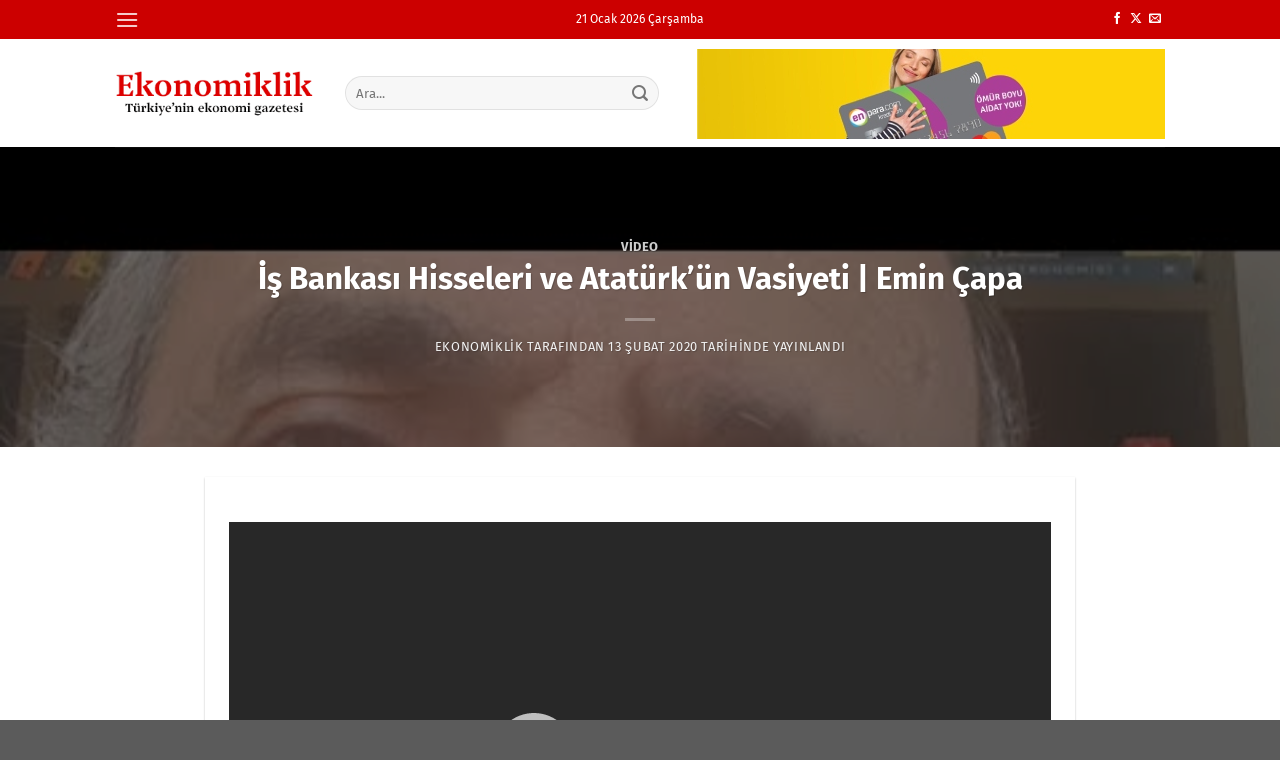

--- FILE ---
content_type: text/html; charset=UTF-8
request_url: https://ekonomiklik.com/is-bankasi-hisseleri-ve-ataturkun-vasiyeti-emin-capa/
body_size: 16167
content:
<!DOCTYPE html>
<html lang="tr" prefix="og: https://ogp.me/ns#" class="loading-site no-js">
<head>
	<meta charset="UTF-8" />
	<link rel="profile" href="http://gmpg.org/xfn/11" />
	<link rel="pingback" href="https://ekonomiklik.com/xmlrpc.php" />

	<script>(function(html){html.className = html.className.replace(/\bno-js\b/,'js')})(document.documentElement);</script>
<meta name="viewport" content="width=device-width, initial-scale=1" />
<!-- Rank Math PRO tarafından Arama Motoru Optimizasyonu - https://rankmath.com/ -->
<title>İş Bankası Hisseleri ve Atatürk&#039;ün Vasiyeti | Emin Çapa &middot; Ekonomiklik</title>
<meta name="description" content="İş Bankası Hisseleri ve Atatürk&#039;ün Vasiyeti | Emin Çapa"/>
<meta name="robots" content="follow, index, max-snippet:-1, max-video-preview:-1, max-image-preview:large"/>
<link rel="canonical" href="https://ekonomiklik.com/is-bankasi-hisseleri-ve-ataturkun-vasiyeti-emin-capa/" />
<meta property="og:locale" content="tr_TR" />
<meta property="og:type" content="article" />
<meta property="og:title" content="İş Bankası Hisseleri ve Atatürk&#039;ün Vasiyeti | Emin Çapa &middot; Ekonomiklik" />
<meta property="og:description" content="İş Bankası Hisseleri ve Atatürk&#039;ün Vasiyeti | Emin Çapa" />
<meta property="og:url" content="https://ekonomiklik.com/is-bankasi-hisseleri-ve-ataturkun-vasiyeti-emin-capa/" />
<meta property="og:site_name" content="Ekonomiklik" />
<meta property="article:publisher" content="https://www.facebook.com/ekonomiklik" />
<meta property="article:author" content="https://www.facebook.com/ekonomiklik" />
<meta property="article:tag" content="Atatürk&#039;ün" />
<meta property="article:tag" content="Bankası" />
<meta property="article:tag" content="Çapa" />
<meta property="article:tag" content="Emin" />
<meta property="article:tag" content="Hisseleri" />
<meta property="article:tag" content="Vasiyeti" />
<meta property="article:section" content="Video" />
<meta property="og:image" content="https://ekonomiklik.com/i/2020/02/Bhkn9rliuIE.jpg" />
<meta property="og:image:secure_url" content="https://ekonomiklik.com/i/2020/02/Bhkn9rliuIE.jpg" />
<meta property="og:image:width" content="480" />
<meta property="og:image:height" content="360" />
<meta property="og:image:alt" content="İş Bankası Hisseleri ve Atatürk&#8217;ün Vasiyeti | Emin Çapa" />
<meta property="og:image:type" content="image/jpeg" />
<meta property="article:published_time" content="2020-02-13T16:04:35+03:00" />
<meta name="twitter:card" content="summary_large_image" />
<meta name="twitter:title" content="İş Bankası Hisseleri ve Atatürk&#039;ün Vasiyeti | Emin Çapa &middot; Ekonomiklik" />
<meta name="twitter:description" content="İş Bankası Hisseleri ve Atatürk&#039;ün Vasiyeti | Emin Çapa" />
<meta name="twitter:site" content="@ekonomiklik" />
<meta name="twitter:creator" content="@ekonomiklik" />
<meta name="twitter:image" content="https://ekonomiklik.com/i/2020/02/Bhkn9rliuIE.jpg" />
<meta name="twitter:label1" content="Yazan" />
<meta name="twitter:data1" content="Ekonomiklik" />
<meta name="twitter:label2" content="Okuma süresi" />
<meta name="twitter:data2" content="Bir dakikadan az" />
<script type="application/ld+json" class="rank-math-schema-pro">{"@context":"https://schema.org","@graph":[{"@type":["Organization"],"@id":"https://ekonomiklik.com/#organization","name":"Ekonomiklik.com","url":"https://ekonomiklik.com","sameAs":["https://www.facebook.com/ekonomiklik","https://twitter.com/ekonomiklik"],"logo":{"@type":"ImageObject","@id":"https://ekonomiklik.com/#logo","url":"https://ekonomiklik.com/i/2020/01/favicon.png","contentUrl":"https://ekonomiklik.com/i/2020/01/favicon.png","caption":"Ekonomiklik.com","inLanguage":"tr","width":"512","height":"512"},"openingHours":["Monday,Tuesday,Wednesday,Thursday,Friday,Saturday,Sunday 09:00-17:00"]},{"@type":"WebSite","@id":"https://ekonomiklik.com/#website","url":"https://ekonomiklik.com","name":"Ekonomiklik.com","publisher":{"@id":"https://ekonomiklik.com/#organization"},"inLanguage":"tr"},{"@type":"ImageObject","@id":"https://ekonomiklik.com/i/2020/02/Bhkn9rliuIE.jpg","url":"https://ekonomiklik.com/i/2020/02/Bhkn9rliuIE.jpg","width":"480","height":"360","inLanguage":"tr"},{"@type":"BreadcrumbList","@id":"https://ekonomiklik.com/is-bankasi-hisseleri-ve-ataturkun-vasiyeti-emin-capa/#breadcrumb","itemListElement":[{"@type":"ListItem","position":"1","item":{"@id":"https://ekonomiklik.com","name":"Ana sayfa"}},{"@type":"ListItem","position":"2","item":{"@id":"https://ekonomiklik.com/haber/video/","name":"Video"}},{"@type":"ListItem","position":"3","item":{"@id":"https://ekonomiklik.com/is-bankasi-hisseleri-ve-ataturkun-vasiyeti-emin-capa/","name":"\u0130\u015f Bankas\u0131 Hisseleri ve Atat\u00fcrk&#8217;\u00fcn Vasiyeti | Emin \u00c7apa"}}]},{"@type":"WebPage","@id":"https://ekonomiklik.com/is-bankasi-hisseleri-ve-ataturkun-vasiyeti-emin-capa/#webpage","url":"https://ekonomiklik.com/is-bankasi-hisseleri-ve-ataturkun-vasiyeti-emin-capa/","name":"\u0130\u015f Bankas\u0131 Hisseleri ve Atat\u00fcrk&#039;\u00fcn Vasiyeti | Emin \u00c7apa &middot; Ekonomiklik","datePublished":"2020-02-13T16:04:35+03:00","dateModified":"2020-02-13T16:04:35+03:00","isPartOf":{"@id":"https://ekonomiklik.com/#website"},"primaryImageOfPage":{"@id":"https://ekonomiklik.com/i/2020/02/Bhkn9rliuIE.jpg"},"inLanguage":"tr","breadcrumb":{"@id":"https://ekonomiklik.com/is-bankasi-hisseleri-ve-ataturkun-vasiyeti-emin-capa/#breadcrumb"}},{"@type":"Person","@id":"https://ekonomiklik.com/is-bankasi-hisseleri-ve-ataturkun-vasiyeti-emin-capa/#author","name":"Ekonomiklik","image":{"@type":"ImageObject","@id":"https://secure.gravatar.com/avatar/1610ae853ccef50c25ff02a7dd0b642942a607daa500342dda0b0cb699cbfe1a?s=96&amp;d=mm&amp;r=g","url":"https://secure.gravatar.com/avatar/1610ae853ccef50c25ff02a7dd0b642942a607daa500342dda0b0cb699cbfe1a?s=96&amp;d=mm&amp;r=g","caption":"Ekonomiklik","inLanguage":"tr"},"sameAs":["https://ekonomiklik.com","https://www.facebook.com/ekonomiklik","https://twitter.com/ekonomiklik"],"worksFor":{"@id":"https://ekonomiklik.com/#organization"}},{"@type":"NewsArticle","headline":"\u0130\u015f Bankas\u0131 Hisseleri ve Atat\u00fcrk&#039;\u00fcn Vasiyeti | Emin \u00c7apa &middot; Ekonomiklik","datePublished":"2020-02-13T16:04:35+03:00","dateModified":"2020-02-13T16:04:35+03:00","articleSection":"Video","author":{"@id":"https://ekonomiklik.com/is-bankasi-hisseleri-ve-ataturkun-vasiyeti-emin-capa/#author","name":"Ekonomiklik"},"publisher":{"@id":"https://ekonomiklik.com/#organization"},"description":"\u0130\u015f Bankas\u0131 Hisseleri ve Atat\u00fcrk&#039;\u00fcn Vasiyeti | Emin \u00c7apa","copyrightYear":"2020","copyrightHolder":{"@id":"https://ekonomiklik.com/#organization"},"name":"\u0130\u015f Bankas\u0131 Hisseleri ve Atat\u00fcrk&#039;\u00fcn Vasiyeti | Emin \u00c7apa &middot; Ekonomiklik","@id":"https://ekonomiklik.com/is-bankasi-hisseleri-ve-ataturkun-vasiyeti-emin-capa/#richSnippet","isPartOf":{"@id":"https://ekonomiklik.com/is-bankasi-hisseleri-ve-ataturkun-vasiyeti-emin-capa/#webpage"},"image":{"@id":"https://ekonomiklik.com/i/2020/02/Bhkn9rliuIE.jpg"},"inLanguage":"tr","mainEntityOfPage":{"@id":"https://ekonomiklik.com/is-bankasi-hisseleri-ve-ataturkun-vasiyeti-emin-capa/#webpage"}}]}</script>
<!-- /Rank Math WordPress SEO eklentisi -->

<link rel='dns-prefetch' href='//www.googletagmanager.com' />
<link rel='prefetch' href='https://ekonomiklik.com/themes/flatsome/assets/js/flatsome.js?ver=8e60d746741250b4dd4e' />
<link rel='prefetch' href='https://ekonomiklik.com/themes/flatsome/assets/js/chunk.slider.js?ver=3.19.6' />
<link rel='prefetch' href='https://ekonomiklik.com/themes/flatsome/assets/js/chunk.popups.js?ver=3.19.6' />
<link rel='prefetch' href='https://ekonomiklik.com/themes/flatsome/assets/js/chunk.tooltips.js?ver=3.19.6' />
<link rel="alternate" type="application/rss+xml" title="Ekonomiklik &raquo; akışı" href="https://ekonomiklik.com/feed/" />
<link rel="alternate" type="application/rss+xml" title="Ekonomiklik &raquo; yorum akışı" href="https://ekonomiklik.com/comments/feed/" />
<link rel="alternate" type="application/rss+xml" title="Ekonomiklik &raquo; İş Bankası Hisseleri ve Atatürk&#8217;ün Vasiyeti | Emin Çapa yorum akışı" href="https://ekonomiklik.com/is-bankasi-hisseleri-ve-ataturkun-vasiyeti-emin-capa/feed/" />
<link rel="alternate" title="oEmbed (JSON)" type="application/json+oembed" href="https://ekonomiklik.com/wp-json/oembed/1.0/embed?url=https%3A%2F%2Fekonomiklik.com%2Fis-bankasi-hisseleri-ve-ataturkun-vasiyeti-emin-capa%2F" />
<link rel="alternate" title="oEmbed (XML)" type="text/xml+oembed" href="https://ekonomiklik.com/wp-json/oembed/1.0/embed?url=https%3A%2F%2Fekonomiklik.com%2Fis-bankasi-hisseleri-ve-ataturkun-vasiyeti-emin-capa%2F&#038;format=xml" />
<style id='wp-img-auto-sizes-contain-inline-css' type='text/css'>
img:is([sizes=auto i],[sizes^="auto," i]){contain-intrinsic-size:3000px 1500px}
/*# sourceURL=wp-img-auto-sizes-contain-inline-css */
</style>
<link rel='stylesheet' id='flatsome-main-css' href='https://ekonomiklik.com/themes/flatsome/assets/css/flatsome.css?ver=3.19.6' type='text/css' media='all' />
<style id='flatsome-main-inline-css' type='text/css'>
@font-face {
				font-family: "fl-icons";
				font-display: block;
				src: url(https://ekonomiklik.com/themes/flatsome/assets/css/icons/fl-icons.eot?v=3.19.6);
				src:
					url(https://ekonomiklik.com/themes/flatsome/assets/css/icons/fl-icons.eot#iefix?v=3.19.6) format("embedded-opentype"),
					url(https://ekonomiklik.com/themes/flatsome/assets/css/icons/fl-icons.woff2?v=3.19.6) format("woff2"),
					url(https://ekonomiklik.com/themes/flatsome/assets/css/icons/fl-icons.ttf?v=3.19.6) format("truetype"),
					url(https://ekonomiklik.com/themes/flatsome/assets/css/icons/fl-icons.woff?v=3.19.6) format("woff"),
					url(https://ekonomiklik.com/themes/flatsome/assets/css/icons/fl-icons.svg?v=3.19.6#fl-icons) format("svg");
			}
/*# sourceURL=flatsome-main-inline-css */
</style>

<!-- Site Kit tarafından eklenen Google etiketi (gtag.js) snippet&#039;i -->
<!-- Google Analytics snippet added by Site Kit -->
<script type="text/javascript" src="https://www.googletagmanager.com/gtag/js?id=GT-NC8B88F" id="google_gtagjs-js" async></script>
<script type="text/javascript" id="google_gtagjs-js-after">
/* <![CDATA[ */
window.dataLayer = window.dataLayer || [];function gtag(){dataLayer.push(arguments);}
gtag("set","linker",{"domains":["ekonomiklik.com"]});
gtag("js", new Date());
gtag("set", "developer_id.dZTNiMT", true);
gtag("config", "GT-NC8B88F", {"googlesitekit_post_type":"post","googlesitekit_post_date":"20200213","googlesitekit_post_author":"Ekonomiklik"});
//# sourceURL=google_gtagjs-js-after
/* ]]> */
</script>
<script type="text/javascript" src="https://ekonomiklik.com/wp-includes/js/jquery/jquery.min.js?ver=3.7.1" id="jquery-core-js"></script>
<link rel="https://api.w.org/" href="https://ekonomiklik.com/wp-json/" /><link rel="alternate" title="JSON" type="application/json" href="https://ekonomiklik.com/wp-json/wp/v2/posts/12100" /><link rel="EditURI" type="application/rsd+xml" title="RSD" href="https://ekonomiklik.com/xmlrpc.php?rsd" />
<meta name="generator" content="WordPress 6.9" />
<link rel='shortlink' href='https://ekonomiklik.com/?p=12100' />
<meta name="generator" content="Site Kit by Google 1.170.0" /><!-- MagenetMonetization V: 1.0.29.3--><!-- MagenetMonetization 1 --><!-- MagenetMonetization 1.1 -->
<!-- Google Tag Manager snippet added by Site Kit -->
<script type="text/javascript">
/* <![CDATA[ */

			( function( w, d, s, l, i ) {
				w[l] = w[l] || [];
				w[l].push( {'gtm.start': new Date().getTime(), event: 'gtm.js'} );
				var f = d.getElementsByTagName( s )[0],
					j = d.createElement( s ), dl = l != 'dataLayer' ? '&l=' + l : '';
				j.async = true;
				j.src = 'https://www.googletagmanager.com/gtm.js?id=' + i + dl;
				f.parentNode.insertBefore( j, f );
			} )( window, document, 'script', 'dataLayer', 'GTM-K48TSJM' );
			
/* ]]> */
</script>

<!-- End Google Tag Manager snippet added by Site Kit -->
<link rel="icon" href="https://ekonomiklik.com/i/2020/01/cropped-favicon-32x32.png" sizes="32x32" />
<link rel="icon" href="https://ekonomiklik.com/i/2020/01/cropped-favicon-192x192.png" sizes="192x192" />
<link rel="apple-touch-icon" href="https://ekonomiklik.com/i/2020/01/cropped-favicon-180x180.png" />
<meta name="msapplication-TileImage" content="https://ekonomiklik.com/i/2020/01/cropped-favicon-270x270.png" />
<style id="custom-css" type="text/css">:root {--primary-color: #cc0000;--fs-color-primary: #cc0000;--fs-color-secondary: #ff0000;--fs-color-success: #7a9c59;--fs-color-alert: #b20000;--fs-experimental-link-color: #334862;--fs-experimental-link-color-hover: #111;}.tooltipster-base {--tooltip-color: #fff;--tooltip-bg-color: #000;}.off-canvas-right .mfp-content, .off-canvas-left .mfp-content {--drawer-width: 300px;}.header-main{height: 108px}#logo img{max-height: 108px}#logo{width:200px;}.header-bottom{min-height: 55px}.header-top{min-height: 20px}.transparent .header-main{height: 90px}.transparent #logo img{max-height: 90px}.has-transparent + .page-title:first-of-type,.has-transparent + #main > .page-title,.has-transparent + #main > div > .page-title,.has-transparent + #main .page-header-wrapper:first-of-type .page-title{padding-top: 120px;}.header.show-on-scroll,.stuck .header-main{height:70px!important}.stuck #logo img{max-height: 70px!important}.search-form{ width: 90%;}.header-bottom {background-color: #f1f1f1}.top-bar-nav > li > a{line-height: 16px }.stuck .header-main .nav > li > a{line-height: 50px }@media (max-width: 549px) {.header-main{height: 70px}#logo img{max-height: 70px}}.nav-dropdown{font-size:100%}body{font-size: 100%;}body{font-family: "Fira Sans", sans-serif;}body {font-weight: 400;font-style: normal;}.nav > li > a {font-family: "Fira Sans", sans-serif;}.mobile-sidebar-levels-2 .nav > li > ul > li > a {font-family: "Fira Sans", sans-serif;}.nav > li > a,.mobile-sidebar-levels-2 .nav > li > ul > li > a {font-weight: 700;font-style: normal;}h1,h2,h3,h4,h5,h6,.heading-font, .off-canvas-center .nav-sidebar.nav-vertical > li > a{font-family: "Fira Sans", sans-serif;}h1,h2,h3,h4,h5,h6,.heading-font,.banner h1,.banner h2 {font-weight: 700;font-style: normal;}.alt-font{font-family: "Fira Sans", sans-serif;}.alt-font {font-weight: 400!important;font-style: normal!important;}.nav-vertical-fly-out > li + li {border-top-width: 1px; border-top-style: solid;}/* Custom CSS */.from_the_blog_excerpt{overflow:hidden}.label-new.menu-item > a:after{content:"Yeni";}.label-hot.menu-item > a:after{content:"Popüler";}.label-sale.menu-item > a:after{content:"İndirim";}.label-popular.menu-item > a:after{content:"Popüler";}</style><style id="kirki-inline-styles">/* cyrillic-ext */
@font-face {
  font-family: 'Fira Sans';
  font-style: normal;
  font-weight: 400;
  font-display: swap;
  src: url(https://ekonomiklik.com/fonts/fira-sans/va9E4kDNxMZdWfMOD5VvmojLeTY.woff2) format('woff2');
  unicode-range: U+0460-052F, U+1C80-1C8A, U+20B4, U+2DE0-2DFF, U+A640-A69F, U+FE2E-FE2F;
}
/* cyrillic */
@font-face {
  font-family: 'Fira Sans';
  font-style: normal;
  font-weight: 400;
  font-display: swap;
  src: url(https://ekonomiklik.com/fonts/fira-sans/va9E4kDNxMZdWfMOD5Vvk4jLeTY.woff2) format('woff2');
  unicode-range: U+0301, U+0400-045F, U+0490-0491, U+04B0-04B1, U+2116;
}
/* greek-ext */
@font-face {
  font-family: 'Fira Sans';
  font-style: normal;
  font-weight: 400;
  font-display: swap;
  src: url(https://ekonomiklik.com/fonts/fira-sans/va9E4kDNxMZdWfMOD5Vvm4jLeTY.woff2) format('woff2');
  unicode-range: U+1F00-1FFF;
}
/* greek */
@font-face {
  font-family: 'Fira Sans';
  font-style: normal;
  font-weight: 400;
  font-display: swap;
  src: url(https://ekonomiklik.com/fonts/fira-sans/va9E4kDNxMZdWfMOD5VvlIjLeTY.woff2) format('woff2');
  unicode-range: U+0370-0377, U+037A-037F, U+0384-038A, U+038C, U+038E-03A1, U+03A3-03FF;
}
/* vietnamese */
@font-face {
  font-family: 'Fira Sans';
  font-style: normal;
  font-weight: 400;
  font-display: swap;
  src: url(https://ekonomiklik.com/fonts/fira-sans/va9E4kDNxMZdWfMOD5VvmIjLeTY.woff2) format('woff2');
  unicode-range: U+0102-0103, U+0110-0111, U+0128-0129, U+0168-0169, U+01A0-01A1, U+01AF-01B0, U+0300-0301, U+0303-0304, U+0308-0309, U+0323, U+0329, U+1EA0-1EF9, U+20AB;
}
/* latin-ext */
@font-face {
  font-family: 'Fira Sans';
  font-style: normal;
  font-weight: 400;
  font-display: swap;
  src: url(https://ekonomiklik.com/fonts/fira-sans/va9E4kDNxMZdWfMOD5VvmYjLeTY.woff2) format('woff2');
  unicode-range: U+0100-02BA, U+02BD-02C5, U+02C7-02CC, U+02CE-02D7, U+02DD-02FF, U+0304, U+0308, U+0329, U+1D00-1DBF, U+1E00-1E9F, U+1EF2-1EFF, U+2020, U+20A0-20AB, U+20AD-20C0, U+2113, U+2C60-2C7F, U+A720-A7FF;
}
/* latin */
@font-face {
  font-family: 'Fira Sans';
  font-style: normal;
  font-weight: 400;
  font-display: swap;
  src: url(https://ekonomiklik.com/fonts/fira-sans/va9E4kDNxMZdWfMOD5Vvl4jL.woff2) format('woff2');
  unicode-range: U+0000-00FF, U+0131, U+0152-0153, U+02BB-02BC, U+02C6, U+02DA, U+02DC, U+0304, U+0308, U+0329, U+2000-206F, U+20AC, U+2122, U+2191, U+2193, U+2212, U+2215, U+FEFF, U+FFFD;
}
/* cyrillic-ext */
@font-face {
  font-family: 'Fira Sans';
  font-style: normal;
  font-weight: 700;
  font-display: swap;
  src: url(https://ekonomiklik.com/fonts/fira-sans/va9B4kDNxMZdWfMOD5VnLK3eSxf6TF0.woff2) format('woff2');
  unicode-range: U+0460-052F, U+1C80-1C8A, U+20B4, U+2DE0-2DFF, U+A640-A69F, U+FE2E-FE2F;
}
/* cyrillic */
@font-face {
  font-family: 'Fira Sans';
  font-style: normal;
  font-weight: 700;
  font-display: swap;
  src: url(https://ekonomiklik.com/fonts/fira-sans/va9B4kDNxMZdWfMOD5VnLK3eQhf6TF0.woff2) format('woff2');
  unicode-range: U+0301, U+0400-045F, U+0490-0491, U+04B0-04B1, U+2116;
}
/* greek-ext */
@font-face {
  font-family: 'Fira Sans';
  font-style: normal;
  font-weight: 700;
  font-display: swap;
  src: url(https://ekonomiklik.com/fonts/fira-sans/va9B4kDNxMZdWfMOD5VnLK3eShf6TF0.woff2) format('woff2');
  unicode-range: U+1F00-1FFF;
}
/* greek */
@font-face {
  font-family: 'Fira Sans';
  font-style: normal;
  font-weight: 700;
  font-display: swap;
  src: url(https://ekonomiklik.com/fonts/fira-sans/va9B4kDNxMZdWfMOD5VnLK3eRRf6TF0.woff2) format('woff2');
  unicode-range: U+0370-0377, U+037A-037F, U+0384-038A, U+038C, U+038E-03A1, U+03A3-03FF;
}
/* vietnamese */
@font-face {
  font-family: 'Fira Sans';
  font-style: normal;
  font-weight: 700;
  font-display: swap;
  src: url(https://ekonomiklik.com/fonts/fira-sans/va9B4kDNxMZdWfMOD5VnLK3eSRf6TF0.woff2) format('woff2');
  unicode-range: U+0102-0103, U+0110-0111, U+0128-0129, U+0168-0169, U+01A0-01A1, U+01AF-01B0, U+0300-0301, U+0303-0304, U+0308-0309, U+0323, U+0329, U+1EA0-1EF9, U+20AB;
}
/* latin-ext */
@font-face {
  font-family: 'Fira Sans';
  font-style: normal;
  font-weight: 700;
  font-display: swap;
  src: url(https://ekonomiklik.com/fonts/fira-sans/va9B4kDNxMZdWfMOD5VnLK3eSBf6TF0.woff2) format('woff2');
  unicode-range: U+0100-02BA, U+02BD-02C5, U+02C7-02CC, U+02CE-02D7, U+02DD-02FF, U+0304, U+0308, U+0329, U+1D00-1DBF, U+1E00-1E9F, U+1EF2-1EFF, U+2020, U+20A0-20AB, U+20AD-20C0, U+2113, U+2C60-2C7F, U+A720-A7FF;
}
/* latin */
@font-face {
  font-family: 'Fira Sans';
  font-style: normal;
  font-weight: 700;
  font-display: swap;
  src: url(https://ekonomiklik.com/fonts/fira-sans/va9B4kDNxMZdWfMOD5VnLK3eRhf6.woff2) format('woff2');
  unicode-range: U+0000-00FF, U+0131, U+0152-0153, U+02BB-02BC, U+02C6, U+02DA, U+02DC, U+0304, U+0308, U+0329, U+2000-206F, U+20AC, U+2122, U+2191, U+2193, U+2212, U+2215, U+FEFF, U+FFFD;
}</style>				<style type="text/css" id="c4wp-checkout-css">
					.woocommerce-checkout .c4wp_captcha_field {
						margin-bottom: 10px;
						margin-top: 15px;
						position: relative;
						display: inline-block;
					}
				</style>
								<style type="text/css" id="c4wp-v3-lp-form-css">
					.login #login, .login #lostpasswordform {
						min-width: 350px !important;
					}
					.wpforms-field-c4wp iframe {
						width: 100% !important;
					}
				</style>
							<style type="text/css" id="c4wp-v3-lp-form-css">
				.login #login, .login #lostpasswordform {
					min-width: 350px !important;
				}
				.wpforms-field-c4wp iframe {
					width: 100% !important;
				}
			</style>
			<style id='global-styles-inline-css' type='text/css'>
:root{--wp--preset--aspect-ratio--square: 1;--wp--preset--aspect-ratio--4-3: 4/3;--wp--preset--aspect-ratio--3-4: 3/4;--wp--preset--aspect-ratio--3-2: 3/2;--wp--preset--aspect-ratio--2-3: 2/3;--wp--preset--aspect-ratio--16-9: 16/9;--wp--preset--aspect-ratio--9-16: 9/16;--wp--preset--color--black: #000000;--wp--preset--color--cyan-bluish-gray: #abb8c3;--wp--preset--color--white: #ffffff;--wp--preset--color--pale-pink: #f78da7;--wp--preset--color--vivid-red: #cf2e2e;--wp--preset--color--luminous-vivid-orange: #ff6900;--wp--preset--color--luminous-vivid-amber: #fcb900;--wp--preset--color--light-green-cyan: #7bdcb5;--wp--preset--color--vivid-green-cyan: #00d084;--wp--preset--color--pale-cyan-blue: #8ed1fc;--wp--preset--color--vivid-cyan-blue: #0693e3;--wp--preset--color--vivid-purple: #9b51e0;--wp--preset--color--primary: #cc0000;--wp--preset--color--secondary: #ff0000;--wp--preset--color--success: #7a9c59;--wp--preset--color--alert: #b20000;--wp--preset--gradient--vivid-cyan-blue-to-vivid-purple: linear-gradient(135deg,rgb(6,147,227) 0%,rgb(155,81,224) 100%);--wp--preset--gradient--light-green-cyan-to-vivid-green-cyan: linear-gradient(135deg,rgb(122,220,180) 0%,rgb(0,208,130) 100%);--wp--preset--gradient--luminous-vivid-amber-to-luminous-vivid-orange: linear-gradient(135deg,rgb(252,185,0) 0%,rgb(255,105,0) 100%);--wp--preset--gradient--luminous-vivid-orange-to-vivid-red: linear-gradient(135deg,rgb(255,105,0) 0%,rgb(207,46,46) 100%);--wp--preset--gradient--very-light-gray-to-cyan-bluish-gray: linear-gradient(135deg,rgb(238,238,238) 0%,rgb(169,184,195) 100%);--wp--preset--gradient--cool-to-warm-spectrum: linear-gradient(135deg,rgb(74,234,220) 0%,rgb(151,120,209) 20%,rgb(207,42,186) 40%,rgb(238,44,130) 60%,rgb(251,105,98) 80%,rgb(254,248,76) 100%);--wp--preset--gradient--blush-light-purple: linear-gradient(135deg,rgb(255,206,236) 0%,rgb(152,150,240) 100%);--wp--preset--gradient--blush-bordeaux: linear-gradient(135deg,rgb(254,205,165) 0%,rgb(254,45,45) 50%,rgb(107,0,62) 100%);--wp--preset--gradient--luminous-dusk: linear-gradient(135deg,rgb(255,203,112) 0%,rgb(199,81,192) 50%,rgb(65,88,208) 100%);--wp--preset--gradient--pale-ocean: linear-gradient(135deg,rgb(255,245,203) 0%,rgb(182,227,212) 50%,rgb(51,167,181) 100%);--wp--preset--gradient--electric-grass: linear-gradient(135deg,rgb(202,248,128) 0%,rgb(113,206,126) 100%);--wp--preset--gradient--midnight: linear-gradient(135deg,rgb(2,3,129) 0%,rgb(40,116,252) 100%);--wp--preset--font-size--small: 13px;--wp--preset--font-size--medium: 20px;--wp--preset--font-size--large: 36px;--wp--preset--font-size--x-large: 42px;--wp--preset--spacing--20: 0.44rem;--wp--preset--spacing--30: 0.67rem;--wp--preset--spacing--40: 1rem;--wp--preset--spacing--50: 1.5rem;--wp--preset--spacing--60: 2.25rem;--wp--preset--spacing--70: 3.38rem;--wp--preset--spacing--80: 5.06rem;--wp--preset--shadow--natural: 6px 6px 9px rgba(0, 0, 0, 0.2);--wp--preset--shadow--deep: 12px 12px 50px rgba(0, 0, 0, 0.4);--wp--preset--shadow--sharp: 6px 6px 0px rgba(0, 0, 0, 0.2);--wp--preset--shadow--outlined: 6px 6px 0px -3px rgb(255, 255, 255), 6px 6px rgb(0, 0, 0);--wp--preset--shadow--crisp: 6px 6px 0px rgb(0, 0, 0);}:where(body) { margin: 0; }.wp-site-blocks > .alignleft { float: left; margin-right: 2em; }.wp-site-blocks > .alignright { float: right; margin-left: 2em; }.wp-site-blocks > .aligncenter { justify-content: center; margin-left: auto; margin-right: auto; }:where(.is-layout-flex){gap: 0.5em;}:where(.is-layout-grid){gap: 0.5em;}.is-layout-flow > .alignleft{float: left;margin-inline-start: 0;margin-inline-end: 2em;}.is-layout-flow > .alignright{float: right;margin-inline-start: 2em;margin-inline-end: 0;}.is-layout-flow > .aligncenter{margin-left: auto !important;margin-right: auto !important;}.is-layout-constrained > .alignleft{float: left;margin-inline-start: 0;margin-inline-end: 2em;}.is-layout-constrained > .alignright{float: right;margin-inline-start: 2em;margin-inline-end: 0;}.is-layout-constrained > .aligncenter{margin-left: auto !important;margin-right: auto !important;}.is-layout-constrained > :where(:not(.alignleft):not(.alignright):not(.alignfull)){margin-left: auto !important;margin-right: auto !important;}body .is-layout-flex{display: flex;}.is-layout-flex{flex-wrap: wrap;align-items: center;}.is-layout-flex > :is(*, div){margin: 0;}body .is-layout-grid{display: grid;}.is-layout-grid > :is(*, div){margin: 0;}body{padding-top: 0px;padding-right: 0px;padding-bottom: 0px;padding-left: 0px;}a:where(:not(.wp-element-button)){text-decoration: none;}:root :where(.wp-element-button, .wp-block-button__link){background-color: #32373c;border-width: 0;color: #fff;font-family: inherit;font-size: inherit;font-style: inherit;font-weight: inherit;letter-spacing: inherit;line-height: inherit;padding-top: calc(0.667em + 2px);padding-right: calc(1.333em + 2px);padding-bottom: calc(0.667em + 2px);padding-left: calc(1.333em + 2px);text-decoration: none;text-transform: inherit;}.has-black-color{color: var(--wp--preset--color--black) !important;}.has-cyan-bluish-gray-color{color: var(--wp--preset--color--cyan-bluish-gray) !important;}.has-white-color{color: var(--wp--preset--color--white) !important;}.has-pale-pink-color{color: var(--wp--preset--color--pale-pink) !important;}.has-vivid-red-color{color: var(--wp--preset--color--vivid-red) !important;}.has-luminous-vivid-orange-color{color: var(--wp--preset--color--luminous-vivid-orange) !important;}.has-luminous-vivid-amber-color{color: var(--wp--preset--color--luminous-vivid-amber) !important;}.has-light-green-cyan-color{color: var(--wp--preset--color--light-green-cyan) !important;}.has-vivid-green-cyan-color{color: var(--wp--preset--color--vivid-green-cyan) !important;}.has-pale-cyan-blue-color{color: var(--wp--preset--color--pale-cyan-blue) !important;}.has-vivid-cyan-blue-color{color: var(--wp--preset--color--vivid-cyan-blue) !important;}.has-vivid-purple-color{color: var(--wp--preset--color--vivid-purple) !important;}.has-primary-color{color: var(--wp--preset--color--primary) !important;}.has-secondary-color{color: var(--wp--preset--color--secondary) !important;}.has-success-color{color: var(--wp--preset--color--success) !important;}.has-alert-color{color: var(--wp--preset--color--alert) !important;}.has-black-background-color{background-color: var(--wp--preset--color--black) !important;}.has-cyan-bluish-gray-background-color{background-color: var(--wp--preset--color--cyan-bluish-gray) !important;}.has-white-background-color{background-color: var(--wp--preset--color--white) !important;}.has-pale-pink-background-color{background-color: var(--wp--preset--color--pale-pink) !important;}.has-vivid-red-background-color{background-color: var(--wp--preset--color--vivid-red) !important;}.has-luminous-vivid-orange-background-color{background-color: var(--wp--preset--color--luminous-vivid-orange) !important;}.has-luminous-vivid-amber-background-color{background-color: var(--wp--preset--color--luminous-vivid-amber) !important;}.has-light-green-cyan-background-color{background-color: var(--wp--preset--color--light-green-cyan) !important;}.has-vivid-green-cyan-background-color{background-color: var(--wp--preset--color--vivid-green-cyan) !important;}.has-pale-cyan-blue-background-color{background-color: var(--wp--preset--color--pale-cyan-blue) !important;}.has-vivid-cyan-blue-background-color{background-color: var(--wp--preset--color--vivid-cyan-blue) !important;}.has-vivid-purple-background-color{background-color: var(--wp--preset--color--vivid-purple) !important;}.has-primary-background-color{background-color: var(--wp--preset--color--primary) !important;}.has-secondary-background-color{background-color: var(--wp--preset--color--secondary) !important;}.has-success-background-color{background-color: var(--wp--preset--color--success) !important;}.has-alert-background-color{background-color: var(--wp--preset--color--alert) !important;}.has-black-border-color{border-color: var(--wp--preset--color--black) !important;}.has-cyan-bluish-gray-border-color{border-color: var(--wp--preset--color--cyan-bluish-gray) !important;}.has-white-border-color{border-color: var(--wp--preset--color--white) !important;}.has-pale-pink-border-color{border-color: var(--wp--preset--color--pale-pink) !important;}.has-vivid-red-border-color{border-color: var(--wp--preset--color--vivid-red) !important;}.has-luminous-vivid-orange-border-color{border-color: var(--wp--preset--color--luminous-vivid-orange) !important;}.has-luminous-vivid-amber-border-color{border-color: var(--wp--preset--color--luminous-vivid-amber) !important;}.has-light-green-cyan-border-color{border-color: var(--wp--preset--color--light-green-cyan) !important;}.has-vivid-green-cyan-border-color{border-color: var(--wp--preset--color--vivid-green-cyan) !important;}.has-pale-cyan-blue-border-color{border-color: var(--wp--preset--color--pale-cyan-blue) !important;}.has-vivid-cyan-blue-border-color{border-color: var(--wp--preset--color--vivid-cyan-blue) !important;}.has-vivid-purple-border-color{border-color: var(--wp--preset--color--vivid-purple) !important;}.has-primary-border-color{border-color: var(--wp--preset--color--primary) !important;}.has-secondary-border-color{border-color: var(--wp--preset--color--secondary) !important;}.has-success-border-color{border-color: var(--wp--preset--color--success) !important;}.has-alert-border-color{border-color: var(--wp--preset--color--alert) !important;}.has-vivid-cyan-blue-to-vivid-purple-gradient-background{background: var(--wp--preset--gradient--vivid-cyan-blue-to-vivid-purple) !important;}.has-light-green-cyan-to-vivid-green-cyan-gradient-background{background: var(--wp--preset--gradient--light-green-cyan-to-vivid-green-cyan) !important;}.has-luminous-vivid-amber-to-luminous-vivid-orange-gradient-background{background: var(--wp--preset--gradient--luminous-vivid-amber-to-luminous-vivid-orange) !important;}.has-luminous-vivid-orange-to-vivid-red-gradient-background{background: var(--wp--preset--gradient--luminous-vivid-orange-to-vivid-red) !important;}.has-very-light-gray-to-cyan-bluish-gray-gradient-background{background: var(--wp--preset--gradient--very-light-gray-to-cyan-bluish-gray) !important;}.has-cool-to-warm-spectrum-gradient-background{background: var(--wp--preset--gradient--cool-to-warm-spectrum) !important;}.has-blush-light-purple-gradient-background{background: var(--wp--preset--gradient--blush-light-purple) !important;}.has-blush-bordeaux-gradient-background{background: var(--wp--preset--gradient--blush-bordeaux) !important;}.has-luminous-dusk-gradient-background{background: var(--wp--preset--gradient--luminous-dusk) !important;}.has-pale-ocean-gradient-background{background: var(--wp--preset--gradient--pale-ocean) !important;}.has-electric-grass-gradient-background{background: var(--wp--preset--gradient--electric-grass) !important;}.has-midnight-gradient-background{background: var(--wp--preset--gradient--midnight) !important;}.has-small-font-size{font-size: var(--wp--preset--font-size--small) !important;}.has-medium-font-size{font-size: var(--wp--preset--font-size--medium) !important;}.has-large-font-size{font-size: var(--wp--preset--font-size--large) !important;}.has-x-large-font-size{font-size: var(--wp--preset--font-size--x-large) !important;}
/*# sourceURL=global-styles-inline-css */
</style>
</head>

<body class="wp-singular post-template-default single single-post postid-12100 single-format-standard wp-custom-logo wp-theme-flatsome wp-child-theme-fsc full-width header-shadow lightbox nav-dropdown-has-arrow nav-dropdown-has-shadow nav-dropdown-has-border">

		<!-- Google Tag Manager (noscript) snippet added by Site Kit -->
		<noscript>
			<iframe src="https://www.googletagmanager.com/ns.html?id=GTM-K48TSJM" height="0" width="0" style="display:none;visibility:hidden"></iframe>
		</noscript>
		<!-- End Google Tag Manager (noscript) snippet added by Site Kit -->
		
<a class="skip-link screen-reader-text" href="#main">İçeriğe atla</a>

<div id="wrapper">

	
	<header id="header" class="header has-sticky sticky-shrink">
		<div class="header-wrapper">
			<div id="top-bar" class="header-top hide-for-sticky nav-dark flex-has-center">
    <div class="flex-row container">
      <div class="flex-col hide-for-medium flex-left">
          <ul class="nav nav-left medium-nav-center nav-small  nav-">
              <li class="nav-icon has-icon">
  		<a href="#" data-open="#main-menu" data-pos="left" data-bg="main-menu-overlay" data-color="" class="is-small" aria-label="Menü" aria-controls="main-menu" aria-expanded="false">

		  <i class="icon-menu" ></i>
		  		</a>
	</li>
          </ul>
      </div>

      <div class="flex-col hide-for-medium flex-center">
          <ul class="nav nav-center nav-small  nav-">
              <li class="html custom html_topbar_right">21 Ocak 2026 Çarşamba</li>          </ul>
      </div>

      <div class="flex-col hide-for-medium flex-right">
         <ul class="nav top-bar-nav nav-right nav-small  nav-">
              <li class="html header-social-icons ml-0">
	<div class="social-icons follow-icons" ><a href="https://www.facebook.com/ekonomiklik" target="_blank" data-label="Facebook" class="icon plain facebook tooltip" title="Facebook&amp;apos; ta takip et" aria-label="Facebook&amp;apos; ta takip et" rel="noopener nofollow" ><i class="icon-facebook" ></i></a><a href="https://x.com/ekonomiklik" data-label="X" target="_blank" class="icon plain x tooltip" title="X&#039; te takip et" aria-label="X&#039; te takip et" rel="noopener nofollow" ><i class="icon-x" ></i></a><a href="mailto:info@ekonomiklik.com" data-label="E-mail" target="_blank" class="icon plain email tooltip" title="Bize e-posta gönderin" aria-label="Bize e-posta gönderin" rel="nofollow noopener" ><i class="icon-envelop" ></i></a></div></li>
          </ul>
      </div>

            <div class="flex-col show-for-medium flex-grow">
          <ul class="nav nav-center nav-small mobile-nav  nav-">
              <li class="html custom html_topbar_left"><a href="https://www.enpara.com/kredi-karti-basvurusu/kisisel-bilgiler?ref=KK_TVS_POS_218984329&utm_source=tvs&utm_medium=kk" target="_blank"><img src="https://ekonomiklik.com/i/2024/11/enpara.jpg" alt="Enpara Kredi Kartı" width="468" height="60"></a></li>          </ul>
      </div>
      
    </div>
</div>
<div id="masthead" class="header-main ">
      <div class="header-inner flex-row container logo-left medium-logo-center" role="navigation">

          <!-- Logo -->
          <div id="logo" class="flex-col logo">
            
<!-- Header logo -->
<a href="https://ekonomiklik.com/" title="Ekonomiklik - Türkiye&#039;nin ekonomi gazetesi, finans dünyasından haberler" rel="home">
		<img width="272" height="90" src="https://ekonomiklik.com/i/2021/07/logo.png" class="header_logo header-logo" alt="Ekonomiklik"/><img  width="272" height="90" src="https://ekonomiklik.com/i/2021/07/logo.png" class="header-logo-dark" alt="Ekonomiklik"/></a>
          </div>

          <!-- Mobile Left Elements -->
          <div class="flex-col show-for-medium flex-left">
            <ul class="mobile-nav nav nav-left ">
              <li class="nav-icon has-icon">
  		<a href="#" data-open="#main-menu" data-pos="left" data-bg="main-menu-overlay" data-color="" class="is-small" aria-label="Menü" aria-controls="main-menu" aria-expanded="false">

		  <i class="icon-menu" ></i>
		  		</a>
	</li>
            </ul>
          </div>

          <!-- Left Elements -->
          <div class="flex-col hide-for-medium flex-left
            flex-grow">
            <ul class="header-nav header-nav-main nav nav-left  nav-uppercase" >
              <li class="header-search-form search-form html relative has-icon">
	<div class="header-search-form-wrapper">
		<div class="searchform-wrapper ux-search-box relative form-flat is-normal"><form method="get" class="searchform" action="https://ekonomiklik.com/" role="search">
		<div class="flex-row relative">
			<div class="flex-col flex-grow">
	   	   <input type="search" class="search-field mb-0" name="s" value="" id="s" placeholder="Ara..." />
			</div>
			<div class="flex-col">
				<button type="submit" class="ux-search-submit submit-button secondary button icon mb-0" aria-label="Gönder">
					<i class="icon-search" ></i>				</button>
			</div>
		</div>
    <div class="live-search-results text-left z-top"></div>
</form>
</div>	</div>
</li>
            </ul>
          </div>

          <!-- Right Elements -->
          <div class="flex-col hide-for-medium flex-right">
            <ul class="header-nav header-nav-main nav nav-right  nav-uppercase">
              <li class="html custom html_topbar_left"><a href="https://www.enpara.com/kredi-karti-basvurusu/kisisel-bilgiler?ref=KK_TVS_POS_218984329&utm_source=tvs&utm_medium=kk" target="_blank"><img src="https://ekonomiklik.com/i/2024/11/enpara.jpg" alt="Enpara Kredi Kartı" width="468" height="60"></a></li>            </ul>
          </div>

          <!-- Mobile Right Elements -->
          <div class="flex-col show-for-medium flex-right">
            <ul class="mobile-nav nav nav-right ">
              <li class="header-search header-search-dropdown has-icon has-dropdown menu-item-has-children">
		<a href="#" aria-label="Search" class="is-small"><i class="icon-search" ></i></a>
		<ul class="nav-dropdown nav-dropdown-default">
	 	<li class="header-search-form search-form html relative has-icon">
	<div class="header-search-form-wrapper">
		<div class="searchform-wrapper ux-search-box relative form-flat is-normal"><form method="get" class="searchform" action="https://ekonomiklik.com/" role="search">
		<div class="flex-row relative">
			<div class="flex-col flex-grow">
	   	   <input type="search" class="search-field mb-0" name="s" value="" id="s" placeholder="Ara..." />
			</div>
			<div class="flex-col">
				<button type="submit" class="ux-search-submit submit-button secondary button icon mb-0" aria-label="Gönder">
					<i class="icon-search" ></i>				</button>
			</div>
		</div>
    <div class="live-search-results text-left z-top"></div>
</form>
</div>	</div>
</li>
	</ul>
</li>
            </ul>
          </div>

      </div>

            <div class="container"><div class="top-divider full-width"></div></div>
      </div>

<div class="header-bg-container fill"><div class="header-bg-image fill"></div><div class="header-bg-color fill"></div></div>		</div>
	</header>

	  <div class="page-title blog-featured-title featured-title no-overflow">

  	<div class="page-title-bg fill">
  		  		<div class="title-bg fill bg-fill bg-top" style="background-image: url('https://ekonomiklik.com/i/2020/02/Bhkn9rliuIE.jpg');" data-parallax-fade="true" data-parallax="-2" data-parallax-background data-parallax-container=".page-title"></div>
  		  		<div class="title-overlay fill" style="background-color: rgba(0,0,0,.5)"></div>
  	</div>

  	<div class="page-title-inner container  flex-row  dark is-large" style="min-height: 300px">
  	 	<div class="flex-col flex-center text-center">
  			<h6 class="entry-category is-xsmall"><a href="https://ekonomiklik.com/haber/video/" rel="category tag">Video</a></h6><h1 class="entry-title">İş Bankası Hisseleri ve Atatürk&#8217;ün Vasiyeti | Emin Çapa</h1><div class="entry-divider is-divider small"></div>
	<div class="entry-meta uppercase is-xsmall">
		<span class="byline"><span class="meta-author vcard"><a class="url fn n" href="https://ekonomiklik.com/author/ekoklik/">Ekonomiklik</a></span> tarafından</span> <span class="posted-on"><a href="https://ekonomiklik.com/is-bankasi-hisseleri-ve-ataturkun-vasiyeti-emin-capa/" rel="bookmark"><time class="entry-date published updated" datetime="2020-02-13T16:04:35+03:00">13 Şubat 2020</time></a> tarihinde yayınlandı</span>	</div>
  	 	</div>
  	</div>
  </div>

	<main id="main" class="">

<div id="content" class="blog-wrapper blog-single page-wrapper">
	
<div class="row align-center">
	<div class="large-10 col">
	
	


<article id="post-12100" class="post-12100 post type-post status-publish format-standard has-post-thumbnail hentry category-video tag-ataturkun tag-bankasa-2 tag-aapa tag-emin tag-hisseleri tag-vasiyeti">
	<div class="article-inner has-shadow box-shadow-1 box-shadow-2-hover">
				<div class="entry-content single-page">

	<p> <style>.v{position:relative;padding-bottom:56.25%;height:0}.v iframe{position:absolute;top:0;left:0;width:100%;height:100%}</style></p><p class="v"><iframe loading="lazy" defer width="560" height="315" src="https://www.youtube-nocookie.com/embed/Bhkn9rliuIE" frameborder="0" allowfullscreen></iframe></p> 
<p>İş Bankası Hisseleri ve Atatürk’ün Vasiyeti | Emin Çapa</p>
<p>Emin Çapa Kanalına https://bit.ly/EminCapa tıklayarak abone olabilirsiniz.</p>
<p>Beni  İnstagram adresimden takip edebilir;<br>
https://www.instagram.com/emin_capa</p>
<p>Aynı Zamanda Twitter’dan takip edebilir;<br>
<a class="twitter-timeline" data-width="1020" data-height="1000" data-dnt="true" href="https://twitter.com/ecapa_aklinizi?ref_src=twsrc%5Etfw" target="_blank" rel="noopener">Tweets by ecapa_aklinizi</a><script async src="https://platform.twitter.com/widgets.js" charset="utf-8"></script></p>
<p>Ve Facebook’dan takip edebilirsiniz;<br>
https://tr-tr.facebook.com/EminCapaOfficial</p>

	
	<div class="blog-share text-center"><div class="is-divider medium"></div><div class="social-icons share-icons share-row relative" ><a href="whatsapp://send?text=%C4%B0%C5%9F%20Bankas%C4%B1%20Hisseleri%20ve%20Atat%C3%BCrk%26%238217%3B%C3%BCn%20Vasiyeti%20%7C%20Emin%20%C3%87apa - https://ekonomiklik.com/is-bankasi-hisseleri-ve-ataturkun-vasiyeti-emin-capa/" data-action="share/whatsapp/share" class="icon primary button circle tooltip whatsapp show-for-medium" title="WhatsApp&amp;apos; ta paylaş" aria-label="WhatsApp&amp;apos; ta paylaş" ><i class="icon-whatsapp" ></i></a><a href="https://www.facebook.com/sharer.php?u=https://ekonomiklik.com/is-bankasi-hisseleri-ve-ataturkun-vasiyeti-emin-capa/" data-label="Facebook" onclick="window.open(this.href,this.title,'width=500,height=500,top=300px,left=300px'); return false;" target="_blank" class="icon primary button circle tooltip facebook" title="Facebook&amp;apos; ta paylaş" aria-label="Facebook&amp;apos; ta paylaş" rel="noopener nofollow" ><i class="icon-facebook" ></i></a><a href="https://x.com/share?url=https://ekonomiklik.com/is-bankasi-hisseleri-ve-ataturkun-vasiyeti-emin-capa/" onclick="window.open(this.href,this.title,'width=500,height=500,top=300px,left=300px'); return false;" target="_blank" class="icon primary button circle tooltip x" title="X&#039; te paylaş" aria-label="X&#039; te paylaş" rel="noopener nofollow" ><i class="icon-x" ></i></a><a href="https://twitter.com/share?url=https://ekonomiklik.com/is-bankasi-hisseleri-ve-ataturkun-vasiyeti-emin-capa/" onclick="window.open(this.href,this.title,'width=500,height=500,top=300px,left=300px'); return false;" target="_blank" class="icon primary button circle tooltip twitter" title="Twitter&amp;apos; da paylaş" aria-label="Twitter&amp;apos; da paylaş" rel="noopener nofollow" ><i class="icon-twitter" ></i></a><a href="https://threads.net/intent/post?text=%C4%B0%C5%9F%20Bankas%C4%B1%20Hisseleri%20ve%20Atat%C3%BCrk%26%238217%3B%C3%BCn%20Vasiyeti%20%7C%20Emin%20%C3%87apa%0A%0Ahttps%3A%2F%2Fekonomiklik.com%2Fis-bankasi-hisseleri-ve-ataturkun-vasiyeti-emin-capa%2F" onclick="window.open(this.href,this.title,'width=500,height=500,top=300px,left=300px'); return false;" target="_blank" class="icon primary button circle tooltip threads" title="Threads&#039; te paylaş" aria-label="Threads&#039; te paylaş" rel="noopener nofollow" ><i class="icon-threads" ></i></a><a href="mailto:?subject=%C4%B0%C5%9F%20Bankas%C4%B1%20Hisseleri%20ve%20Atat%C3%BCrk%26%238217%3B%C3%BCn%20Vasiyeti%20%7C%20Emin%20%C3%87apa&body=Buna%20bir%20g%C3%B6z%20at%3A%20https%3A%2F%2Fekonomiklik.com%2Fis-bankasi-hisseleri-ve-ataturkun-vasiyeti-emin-capa%2F" class="icon primary button circle tooltip email" title="Arkadaşına e-posta ile gönder" aria-label="Arkadaşına e-posta ile gönder" rel="nofollow" ><i class="icon-envelop" ></i></a><a href="https://pinterest.com/pin/create/button?url=https://ekonomiklik.com/is-bankasi-hisseleri-ve-ataturkun-vasiyeti-emin-capa/&media=https://ekonomiklik.com/i/2020/02/Bhkn9rliuIE.jpg&description=%C4%B0%C5%9F%20Bankas%C4%B1%20Hisseleri%20ve%20Atat%C3%BCrk%26%238217%3B%C3%BCn%20Vasiyeti%20%7C%20Emin%20%C3%87apa" onclick="window.open(this.href,this.title,'width=500,height=500,top=300px,left=300px'); return false;" target="_blank" class="icon primary button circle tooltip pinterest" title="Pinterest&amp;apos; te pinle" aria-label="Pinterest&amp;apos; te pinle" rel="noopener nofollow" ><i class="icon-pinterest" ></i></a><a href="https://www.linkedin.com/shareArticle?mini=true&url=https://ekonomiklik.com/is-bankasi-hisseleri-ve-ataturkun-vasiyeti-emin-capa/&title=%C4%B0%C5%9F%20Bankas%C4%B1%20Hisseleri%20ve%20Atat%C3%BCrk%26%238217%3B%C3%BCn%20Vasiyeti%20%7C%20Emin%20%C3%87apa" onclick="window.open(this.href,this.title,'width=500,height=500,top=300px,left=300px'); return false;" target="_blank" class="icon primary button circle tooltip linkedin" title="Linkedin&amp;apos; de paylaş" aria-label="Linkedin&amp;apos; de paylaş" rel="noopener nofollow" ><i class="icon-linkedin" ></i></a><a href="https://tumblr.com/widgets/share/tool?canonicalUrl=https://ekonomiklik.com/is-bankasi-hisseleri-ve-ataturkun-vasiyeti-emin-capa/" target="_blank" class="icon primary button circle tooltip tumblr" onclick="window.open(this.href,this.title,'width=500,height=500,top=300px,left=300px'); return false;" title="Tumblr&amp;apos; da paylaş" aria-label="Tumblr&amp;apos; da paylaş" rel="noopener nofollow" ><i class="icon-tumblr" ></i></a><a href="https://telegram.me/share/url?url=https://ekonomiklik.com/is-bankasi-hisseleri-ve-ataturkun-vasiyeti-emin-capa/" onclick="window.open(this.href,this.title,'width=500,height=500,top=300px,left=300px'); return false;" target="_blank" class="icon primary button circle tooltip telegram" title="Telegram&amp;apos; da paylaş" aria-label="Telegram&amp;apos; da paylaş" rel="noopener nofollow" ><i class="icon-telegram" ></i></a></div></div></div>

	<footer class="entry-meta text-left">
		Bu giriş <a href="https://ekonomiklik.com/haber/video/" rel="category tag">Video</a> içinde yayınlandı ve <a href="https://ekonomiklik.com/e/ataturkun/" rel="tag">Atatürk'ün</a>, <a href="https://ekonomiklik.com/e/bankasa-2/" rel="tag">Bankası</a>, <a href="https://ekonomiklik.com/e/aapa/" rel="tag">Çapa</a>, <a href="https://ekonomiklik.com/e/emin/" rel="tag">Emin</a>, <a href="https://ekonomiklik.com/e/hisseleri/" rel="tag">Hisseleri</a>, <a href="https://ekonomiklik.com/e/vasiyeti/" rel="tag">Vasiyeti</a> olarak etiketlendi.	</footer>

	<div class="entry-author author-box">
		<div class="flex-row align-top">
			<div class="flex-col mr circle">
				<div class="blog-author-image">
					<img alt='' src="data:image/svg+xml,%3Csvg%20viewBox%3D%220%200%2090%2090%22%20xmlns%3D%22http%3A%2F%2Fwww.w3.org%2F2000%2Fsvg%22%3E%3C%2Fsvg%3E" data-src='https://secure.gravatar.com/avatar/1610ae853ccef50c25ff02a7dd0b642942a607daa500342dda0b0cb699cbfe1a?s=90&#038;d=mm&#038;r=g' srcset="" data-srcset='https://secure.gravatar.com/avatar/1610ae853ccef50c25ff02a7dd0b642942a607daa500342dda0b0cb699cbfe1a?s=180&#038;d=mm&#038;r=g 2x' class='lazy-load avatar avatar-90 photo' height='90' width='90' decoding='async'/>				</div>
			</div>
			<div class="flex-col flex-grow">
				<h5 class="author-name uppercase pt-half">
					Ekonomiklik				</h5>
				<p class="author-desc small"></p>
			</div>
		</div>
	</div>

        <nav role="navigation" id="nav-below" class="navigation-post">
	<div class="flex-row next-prev-nav bt bb">
		<div class="flex-col flex-grow nav-prev text-left">
			    <div class="nav-previous"><a href="https://ekonomiklik.com/doctorzen-ceosu-ismail-zengin-sac-ektirenlerin-sayisi-da-artiyor-yasi-da/" rel="prev"><span class="hide-for-small"><i class="icon-angle-left" ></i></span> DoctorZen CEO’su İsmail Zengin: &#8216;Saç ektirenlerin sayısı da artıyor yaşı da&#8217;</a></div>
		</div>
		<div class="flex-col flex-grow nav-next text-right">
			    <div class="nav-next"><a href="https://ekonomiklik.com/is-bankasi-hazineye-devredilir-mi/" rel="next">İş Bankası Hazineye Devredilir mi ? <span class="hide-for-small"><i class="icon-angle-right" ></i></span></a></div>		</div>
	</div>

	    </nav>

    	</div>
</article>




<div id="comments" class="comments-area">

	
	
	
		<div id="respond" class="comment-respond">
		<h3 id="reply-title" class="comment-reply-title">Bir yanıt yazın <small><a rel="nofollow" id="cancel-comment-reply-link" href="/is-bankasi-hisseleri-ve-ataturkun-vasiyeti-emin-capa/#respond" style="display:none;">Yanıtı iptal et</a></small></h3><form action="https://ekonomiklik.com/wp-comments-post.php" method="post" id="commentform" class="comment-form"><p class="comment-notes"><span id="email-notes">E-posta adresiniz yayınlanmayacak.</span> <span class="required-field-message">Gerekli alanlar <span class="required">*</span> ile işaretlenmişlerdir</span></p><p class="comment-form-comment"><label for="comment">Yorum <span class="required">*</span></label> <textarea id="comment" name="comment" cols="45" rows="8" maxlength="65525" required></textarea></p><p class="comment-form-author"><label for="author">Ad <span class="required">*</span></label> <input id="author" name="author" type="text" value="" size="30" maxlength="245" autocomplete="name" required /></p>
<p class="comment-form-email"><label for="email">E-posta <span class="required">*</span></label> <input id="email" name="email" type="email" value="" size="30" maxlength="100" aria-describedby="email-notes" autocomplete="email" required /></p>
<p class="comment-form-url"><label for="url">İnternet sitesi</label> <input id="url" name="url" type="url" value="" size="30" maxlength="200" autocomplete="url" /></p>
<p class="form-submit"><input name="submit" type="submit" id="submit" class="submit" value="Yorum gönder" /> <input type='hidden' name='comment_post_ID' value='12100' id='comment_post_ID' />
<input type='hidden' name='comment_parent' id='comment_parent' value='0' />
</p><p style="display: none;"><input type="hidden" id="akismet_comment_nonce" name="akismet_comment_nonce" value="807a0cfdfb" /></p><p style="display: none !important;" class="akismet-fields-container" data-prefix="ak_"><label>&#916;<textarea name="ak_hp_textarea" cols="45" rows="8" maxlength="100"></textarea></label><input type="hidden" id="ak_js_1" name="ak_js" value="76"/><script>document.getElementById( "ak_js_1" ).setAttribute( "value", ( new Date() ).getTime() );</script></p></form>	</div><!-- #respond -->
	
</div>
	</div>

</div>

</div>

<!-- wmm d -->
</main>

<footer id="footer" class="footer-wrapper">

	
<!-- FOOTER 1 -->

<!-- FOOTER 2 -->
<div class="footer-widgets footer footer-2 dark">
		<div class="row dark large-columns-4 mb-0">
	   		<!-- MagenetMonetization 5 --><div id="rss-4" class="col pb-0 widget widget_rss"><span class="widget-title"><a class="rsswidget rss-widget-feed" href="https://www.ekonomim.com/export/rss"><img class="rss-widget-icon" style="border:0" width="14" height="14" src="https://ekonomiklik.com/wp-includes/images/rss.png" alt="RSS" loading="lazy" /></a> <a class="rsswidget rss-widget-title" href="https://www.ekonomim.com/">Ekonomi Haber</a></span><div class="is-divider small"></div><ul><li><a class='rsswidget' href='https://www.ekonomim.com/foto-galeri/yasam/diz-kireclenmesi-yasam-kalitesini-dusuruyor-erken-onlem-buyuk-onem-tasiyor-s1-galeri-870325'>Diz kireçlenmesi yaşam kalitesini düşürüyor, erken önlem büyük önem taşıyor</a></li><li><a class='rsswidget' href='https://www.ekonomim.com/emtia/iea-2026-icin-kuresel-petrol-talebi-tahminlerini-yukseltti-haberi-870324'>IEA, 2026 için küresel petrol talebi tahminlerini yükseltti</a></li><li><a class='rsswidget' href='https://www.ekonomim.com/emtia/turkiye-kritik-minerallerde-katma-degerli-uretimle-kuresel-aktor-olabilir-haberi-870326'>Türkiye kritik minerallerde katma değerli üretimle küresel aktör olabilir</a></li><li><a class='rsswidget' href='https://www.ekonomim.com/dunya/dso-gazzede-4-bini-cocuk-18-binden-fazla-hasta-tibbi-tahliyeye-ihtiyac-duyuyor-haberi-870323'>DSÖ: Gazze&#039;de 4 bini çocuk 18 binden fazla hasta tıbbı tahliyeye ihtiyaç duyuyor</a></li><li><a class='rsswidget' href='https://www.ekonomim.com/finans/haberler/nobel-odullu-howittten-yapay-zeka-uyarisi-cokus-kacinilmaz-haberi-870321'>Nobel ödüllü Howitt’ten yapay zekâ uyarısı: Çöküş kaçınılmaz</a></li></ul></div><!-- MagenetMonetization 5 --><div id="rss-2" class="col pb-0 widget widget_rss"><span class="widget-title"><a class="rsswidget rss-widget-feed" href="https://financespc.com/feed/"><img class="rss-widget-icon" style="border:0" width="14" height="14" src="https://ekonomiklik.com/wp-includes/images/rss.png" alt="RSS" loading="lazy" /></a> <a class="rsswidget rss-widget-title" href="https://financespc.com/">Finance SPC</a></span><div class="is-divider small"></div><ul><li><a class='rsswidget' href='https://financespc.com/840/cafe-standards-automakers-evs-and-policy-debate/'>CAFE Standards: Automakers, EVs, and Policy Debate</a></li><li><a class='rsswidget' href='https://financespc.com/838/bahrain-security-boost-us-arms-sales-investment/'>Bahrain Security Boost: US Arms Sales &amp; Investment</a></li><li><a class='rsswidget' href='https://financespc.com/836/tesla-fsd-challenges-map-dependency-european-sales-dip/'>Tesla FSD Challenges: Map Dependency &amp; European Sales Dip</a></li><li><a class='rsswidget' href='https://financespc.com/834/dogecoin-trump-crypto-tether-criticism-bitcoin-scarcity-schiff-warning/'>Dogecoin, Trump Crypto, Tether Criticism, Bitcoin Scarcity &amp; Schiff Warning</a></li><li><a class='rsswidget' href='https://financespc.com/832/elon-musks-1-trillion-pay-package-teslas-incentive-plan/'>Elon Musk’s $1 Trillion Pay Package: Tesla’s Incentive Plan</a></li></ul></div><!-- MagenetMonetization 5 --><div id="rss-5" class="col pb-0 widget widget_rss"><span class="widget-title"><a class="rsswidget rss-widget-feed" href="https://busindustrial.com/feed/"><img class="rss-widget-icon" style="border:0" width="14" height="14" src="https://ekonomiklik.com/wp-includes/images/rss.png" alt="RSS" loading="lazy" /></a> <a class="rsswidget rss-widget-title" href="https://busindustrial.com/">İş ve Endüstri</a></span><div class="is-divider small"></div><ul><li><a class='rsswidget' href='https://busindustrial.com/845/nycs-new-social-clubs-cocktail-scene-wellness-dining-unique-experiences/'>NYC’s New Social Clubs &amp; Cocktail Scene: Wellness, Dining &amp; Unique Experiences</a></li><li><a class='rsswidget' href='https://busindustrial.com/843/third-area-exclusive-dinners-for-gen-z-innovators/'>Third Area: Exclusive Dinners for Gen Z Innovators</a></li><li><a class='rsswidget' href='https://busindustrial.com/841/uk-us-deal-pharma-investment-drug-pricing/'>UK-US Deal: Pharma Investment &amp; Drug Pricing</a></li><li><a class='rsswidget' href='https://busindustrial.com/839/leonard-nicita-case-misconduct-allegations-termination/'>Leonard Nicita Case: Misconduct Allegations &amp; Termination</a></li><li><a class='rsswidget' href='https://busindustrial.com/837/nyc-pension-funds-blackrock-lander-and-green-energy-clash/'>NYC Pension Funds: BlackRock, Lander, and Green Energy Clash</a></li></ul></div><!-- MagenetMonetization 5 --><div id="rss-6" class="col pb-0 widget widget_rss"><span class="widget-title"><a class="rsswidget rss-widget-feed" href="https://bahcehavuz.com/feed/?post_type=product"><img class="rss-widget-icon" style="border:0" width="14" height="14" src="https://ekonomiklik.com/wp-includes/images/rss.png" alt="RSS" loading="lazy" /></a> <a class="rsswidget rss-widget-title" href="https://bahcehavuz.com/">Alışveriş</a></span><div class="is-divider small"></div><ul><li><a class='rsswidget' href='https://bahcehavuz.com/Havuz/Debimetre/Blue-White-F-300/'>Blue-White F-300</a></li><li><a class='rsswidget' href='https://bahcehavuz.com/Sauna/Buhar-jenerat%C3%B6r%C3%BC/Tyl%C3%B6-Steam-Home/'>Tylö Steam Home 3/6/9 kW</a></li><li><a class='rsswidget' href='https://bahcehavuz.com/Sauna/NTF-GM360-Kar-Makinesi/'>NTF GM360 Kar Makinesi</a></li><li><a class='rsswidget' href='https://bahcehavuz.com/Sauna/Buhar-jenerat%C3%B6r%C3%BC/Tyl%C3%B6-Bahia/'>Tylö Bahia Steam Outlet</a></li><li><a class='rsswidget' href='https://bahcehavuz.com/Havuz/Is%C4%B1tma/Sun-Kept-SK100/'>Sun Kept SK100 Güneş Enerjisi Kolektörü</a></li><li><a class='rsswidget' href='https://bahcehavuz.com/Havuz/Kar%C5%9F%C4%B1-ak%C4%B1nt%C4%B1/FitStar-Power-Stream/'>FitStar Power Stream</a></li><li><a class='rsswidget' href='https://bahcehavuz.com/Havuz/Kar%C5%9F%C4%B1-ak%C4%B1nt%C4%B1/FitStar-StartBlock/'>FitStar StartBlock Jet-Stream</a></li><li><a class='rsswidget' href='https://bahcehavuz.com/Havuz/Robot/Aquabot-Ultramax/'>Aquabot Ultramax</a></li></ul></div>		</div>
</div>



<div class="absolute-footer dark medium-text-center text-center">
  <div class="container clearfix">

    
    <div class="footer-primary pull-left">
            <div class="copyright-footer">
        Ekonomiklik © Copyright 2026      </div>
          </div>
  </div>
</div>

<a href="#top" class="back-to-top button icon invert plain fixed bottom z-1 is-outline hide-for-medium circle" id="top-link" aria-label="Üste git"><i class="icon-angle-up" ></i></a>

</footer>

</div>

<div id="main-menu" class="mobile-sidebar no-scrollbar mfp-hide">

	
	<div class="sidebar-menu no-scrollbar ">

		
					<ul class="nav nav-sidebar nav-vertical nav-uppercase" data-tab="1">
				<li id="menu-item-19449" class="menu-item menu-item-type-custom menu-item-object-custom menu-item-home menu-item-19449"><a href="https://ekonomiklik.com">Ana Sayfa</a></li>
<li id="menu-item-15111" class="menu-item menu-item-type-post_type menu-item-object-page menu-item-15111"><a href="https://ekonomiklik.com/kunye/">Künye</a></li>
<li id="menu-item-15109" class="menu-item menu-item-type-post_type menu-item-object-page menu-item-15109"><a href="https://ekonomiklik.com/grafik/">Grafik</a></li>
<li id="menu-item-15112" class="menu-item menu-item-type-post_type menu-item-object-page menu-item-15112"><a href="https://ekonomiklik.com/reklam/">Reklam</a></li>
<li id="menu-item-68" class="menu-item menu-item-type-post_type menu-item-object-page menu-item-68"><a href="https://ekonomiklik.com/iletisim/">İletişim</a></li>
<li id="menu-item-45" class="menu-item menu-item-type-taxonomy menu-item-object-category menu-item-has-children menu-item-45"><a href="https://ekonomiklik.com/haber/ekonomi/">Ekonomi</a>
<ul class="sub-menu nav-sidebar-ul children">
	<li id="menu-item-53" class="menu-item menu-item-type-taxonomy menu-item-object-category menu-item-53"><a href="https://ekonomiklik.com/haber/ekonomi/turkiye/">Türkiye</a></li>
	<li id="menu-item-54" class="menu-item menu-item-type-taxonomy menu-item-object-category menu-item-54"><a href="https://ekonomiklik.com/haber/ekonomi/dunya/">Dünya</a></li>
	<li id="menu-item-15135" class="menu-item menu-item-type-taxonomy menu-item-object-category menu-item-15135"><a href="https://ekonomiklik.com/haber/ekonomi/finansal-veriler/">Finansal Veriler</a></li>
</ul>
</li>
<li id="menu-item-46" class="menu-item menu-item-type-taxonomy menu-item-object-category menu-item-has-children menu-item-46"><a href="https://ekonomiklik.com/haber/piyasa/">Piyasalar</a>
<ul class="sub-menu nav-sidebar-ul children">
	<li id="menu-item-65" class="menu-item menu-item-type-taxonomy menu-item-object-category menu-item-65"><a href="https://ekonomiklik.com/haber/piyasa/altin/">Altın</a></li>
	<li id="menu-item-49" class="menu-item menu-item-type-taxonomy menu-item-object-category menu-item-49"><a href="https://ekonomiklik.com/haber/piyasa/emtia/">Emtia</a></li>
	<li id="menu-item-50" class="menu-item menu-item-type-taxonomy menu-item-object-category menu-item-50"><a href="https://ekonomiklik.com/haber/piyasa/faiz/">Faiz</a></li>
	<li id="menu-item-15139" class="menu-item menu-item-type-taxonomy menu-item-object-category menu-item-15139"><a href="https://ekonomiklik.com/haber/piyasa/kripto-para/">Kripto Para</a></li>
	<li id="menu-item-15140" class="menu-item menu-item-type-taxonomy menu-item-object-category menu-item-15140"><a href="https://ekonomiklik.com/haber/piyasa/petrol/">Petrol</a></li>
</ul>
</li>
<li id="menu-item-47" class="menu-item menu-item-type-taxonomy menu-item-object-category menu-item-47"><a href="https://ekonomiklik.com/haber/piyasa/doviz/">Döviz</a></li>
<li id="menu-item-48" class="menu-item menu-item-type-taxonomy menu-item-object-category menu-item-48"><a href="https://ekonomiklik.com/haber/piyasa/borsa/">Borsa</a></li>
<li id="menu-item-52" class="menu-item menu-item-type-taxonomy menu-item-object-category menu-item-has-children menu-item-52"><a href="https://ekonomiklik.com/haber/sektor/">Sektörler</a>
<ul class="sub-menu nav-sidebar-ul children">
	<li id="menu-item-55" class="menu-item menu-item-type-taxonomy menu-item-object-category menu-item-55"><a href="https://ekonomiklik.com/haber/sektor/enerji/">Enerji</a></li>
	<li id="menu-item-56" class="menu-item menu-item-type-taxonomy menu-item-object-category menu-item-56"><a href="https://ekonomiklik.com/haber/sektor/tarim/">Tarım</a></li>
	<li id="menu-item-57" class="menu-item menu-item-type-taxonomy menu-item-object-category menu-item-57"><a href="https://ekonomiklik.com/haber/sektor/teknoloji/">Teknoloji</a></li>
	<li id="menu-item-71" class="menu-item menu-item-type-taxonomy menu-item-object-category menu-item-71"><a href="https://ekonomiklik.com/haber/sektor/gida/">Gıda</a></li>
	<li id="menu-item-15142" class="menu-item menu-item-type-taxonomy menu-item-object-category menu-item-15142"><a href="https://ekonomiklik.com/haber/sektor/otomotiv/">Otomotiv</a></li>
	<li id="menu-item-60" class="menu-item menu-item-type-taxonomy menu-item-object-category menu-item-60"><a href="https://ekonomiklik.com/haber/sektor/egitim/">Eğitim</a></li>
	<li id="menu-item-59" class="menu-item menu-item-type-taxonomy menu-item-object-category menu-item-59"><a href="https://ekonomiklik.com/haber/sektor/saglik/">Sağlık</a></li>
	<li id="menu-item-58" class="menu-item menu-item-type-taxonomy menu-item-object-category menu-item-58"><a href="https://ekonomiklik.com/haber/sektor/spor/">Spor</a></li>
	<li id="menu-item-15141" class="menu-item menu-item-type-taxonomy menu-item-object-category menu-item-15141"><a href="https://ekonomiklik.com/haber/sektor/insaat/">İnşaat</a></li>
	<li id="menu-item-15143" class="menu-item menu-item-type-taxonomy menu-item-object-category menu-item-15143"><a href="https://ekonomiklik.com/haber/sektor/turizm/">Turizm</a></li>
</ul>
</li>
<li id="menu-item-62" class="menu-item menu-item-type-taxonomy menu-item-object-category current-post-ancestor current-menu-parent current-post-parent menu-item-62"><a href="https://ekonomiklik.com/haber/video/">Video</a></li>
			</ul>
		
		
	</div>

	
</div>
<script type="speculationrules">
{"prefetch":[{"source":"document","where":{"and":[{"href_matches":"/*"},{"not":{"href_matches":["/wp-*.php","/wp-admin/*","/i/*","/*","/p/*","/themes/fsc/*","/themes/flatsome/*","/*\\?(.+)"]}},{"not":{"selector_matches":"a[rel~=\"nofollow\"]"}},{"not":{"selector_matches":".no-prefetch, .no-prefetch a"}}]},"eagerness":"conservative"}]}
</script>

<!-- Google ile Giriş Yap düğmesi Site Kit tarafından eklendi -->
		<style>
		.googlesitekit-sign-in-with-google__frontend-output-button{max-width:320px}
		</style>
		<script type="text/javascript" src="https://accounts.google.com/gsi/client"></script>
<script type="text/javascript">
/* <![CDATA[ */
(()=>{async function handleCredentialResponse(response){try{const res=await fetch('https://ekonomiklik.com/wp-login.php?action=googlesitekit_auth',{method:'POST',headers:{'Content-Type':'application/x-www-form-urlencoded'},body:new URLSearchParams(response)});/* Preserve comment text in case of redirect after login on a page with a Sign in with Google button in the WordPress comments. */ const commentText=document.querySelector('#comment')?.value;const postId=document.querySelectorAll('.googlesitekit-sign-in-with-google__comments-form-button')?.[0]?.className?.match(/googlesitekit-sign-in-with-google__comments-form-button-postid-(\d+)/)?.[1];if(!! commentText?.length){sessionStorage.setItem(`siwg-comment-text-${postId}`,commentText);}location.reload();}catch(error){console.error(error);}}if(typeof google !=='undefined'){google.accounts.id.initialize({client_id:'31201038671-2n6pg40bavju04cb1t9p12n699je2hk5.apps.googleusercontent.com',callback:handleCredentialResponse,library_name:'Site-Kit'});}const defaultButtonOptions={"theme":"outline","text":"signin_with","shape":"rectangular"};document.querySelectorAll('.googlesitekit-sign-in-with-google__frontend-output-button').forEach((siwgButtonDiv)=>{const buttonOptions={shape:siwgButtonDiv.getAttribute('data-googlesitekit-siwg-shape')|| defaultButtonOptions.shape,text:siwgButtonDiv.getAttribute('data-googlesitekit-siwg-text')|| defaultButtonOptions.text,theme:siwgButtonDiv.getAttribute('data-googlesitekit-siwg-theme')|| defaultButtonOptions.theme,};if(typeof google !=='undefined'){google.accounts.id.renderButton(siwgButtonDiv,buttonOptions);}});/* If there is a matching saved comment text in sessionStorage,restore it to the comment field and remove it from sessionStorage. */ const postId=document.body.className.match(/postid-(\d+)/)?.[1];const commentField=document.querySelector('#comment');const commentText=sessionStorage.getItem(`siwg-comment-text-${postId}`);if(commentText?.length && commentField && !! postId){commentField.value=commentText;sessionStorage.removeItem(`siwg-comment-text-${postId}`);}})();
/* ]]> */
</script>

<!-- Site Kit tarafından eklenen Google ile oturum açmayı sonlandırın -->
<script type="text/javascript" src="https://ekonomiklik.com/themes/flatsome/inc/extensions/flatsome-instant-page/flatsome-instant-page.js?ver=1.2.1" id="flatsome-instant-page-js"></script>
<script type="text/javascript" src="https://ekonomiklik.com/themes/flatsome/inc/extensions/flatsome-live-search/flatsome-live-search.js?ver=3.19.6" id="flatsome-live-search-js"></script>
<script type="text/javascript" src="https://ekonomiklik.com/wp-includes/js/hoverIntent.min.js?ver=1.10.2" id="hoverIntent-js"></script>
<script type="text/javascript" id="flatsome-js-js-extra">
/* <![CDATA[ */
var flatsomeVars = {"theme":{"version":"3.19.6"},"ajaxurl":"https://ekonomiklik.com/wp-admin/admin-ajax.php","rtl":"","sticky_height":"70","stickyHeaderHeight":"0","scrollPaddingTop":"0","assets_url":"https://ekonomiklik.com/themes/flatsome/assets/","lightbox":{"close_markup":"\u003Cbutton title=\"%title%\" type=\"button\" class=\"mfp-close\"\u003E\u003Csvg xmlns=\"http://www.w3.org/2000/svg\" width=\"28\" height=\"28\" viewBox=\"0 0 24 24\" fill=\"none\" stroke=\"currentColor\" stroke-width=\"2\" stroke-linecap=\"round\" stroke-linejoin=\"round\" class=\"feather feather-x\"\u003E\u003Cline x1=\"18\" y1=\"6\" x2=\"6\" y2=\"18\"\u003E\u003C/line\u003E\u003Cline x1=\"6\" y1=\"6\" x2=\"18\" y2=\"18\"\u003E\u003C/line\u003E\u003C/svg\u003E\u003C/button\u003E","close_btn_inside":false},"user":{"can_edit_pages":false},"i18n":{"mainMenu":"Ana Men\u00fc","toggleButton":"A\u00e7/Kapat"},"options":{"cookie_notice_version":"1","swatches_layout":false,"swatches_disable_deselect":false,"swatches_box_select_event":false,"swatches_box_behavior_selected":false,"swatches_box_update_urls":"1","swatches_box_reset":false,"swatches_box_reset_limited":false,"swatches_box_reset_extent":false,"swatches_box_reset_time":300,"search_result_latency":"0"}};
//# sourceURL=flatsome-js-js-extra
/* ]]> */
</script>
<script type="text/javascript" src="https://ekonomiklik.com/themes/flatsome/assets/js/flatsome.js?ver=8e60d746741250b4dd4e" id="flatsome-js-js"></script>
<script type="text/javascript" src="https://ekonomiklik.com/themes/flatsome/inc/extensions/flatsome-lazy-load/flatsome-lazy-load.js?ver=3.19.6" id="flatsome-lazy-js"></script>
<script type="text/javascript" id="flatsome-pjax-js-before">
/* <![CDATA[ */
var flatsomePjax = {"cache_bust":false,"elements":["#wrapper"],"entries":[{"selectors":[".navigation-post a"],"processing_elements":{".blog-single .post":{"style":"spotlight","position":"sticky"}}}],"scroll_to":"top","timeout":5000}
//# sourceURL=flatsome-pjax-js-before
/* ]]> */
</script>
<script type="text/javascript" src="https://ekonomiklik.com/themes/flatsome/assets/js/flatsome-pjax.js?ver=e78097aaf6d04232da17" id="flatsome-pjax-js"></script>
<script type="text/javascript" src="https://ekonomiklik.com/wp-includes/js/comment-reply.min.js?ver=6.9" id="comment-reply-js" async="async" data-wp-strategy="async" fetchpriority="low"></script>
<script defer type="text/javascript" src="https://ekonomiklik.com/p/akismet/_inc/akismet-frontend.js?ver=1762971954" id="akismet-frontend-js"></script>

<div class="mads-block"></div></body>
</html>
<div class="mads-block"></div>

--- FILE ---
content_type: text/html; charset=utf-8
request_url: https://www.youtube-nocookie.com/embed/Bhkn9rliuIE
body_size: 46923
content:
<!DOCTYPE html><html lang="en" dir="ltr" data-cast-api-enabled="true"><head><meta name="viewport" content="width=device-width, initial-scale=1"><meta name="robots" content="noindex"><script nonce="GxpKzCtbeepmGlAThRyD6w">if ('undefined' == typeof Symbol || 'undefined' == typeof Symbol.iterator) {delete Array.prototype.entries;}</script><style name="www-roboto" nonce="URzn9gQb93XdINN6V_M4MQ">@font-face{font-family:'Roboto';font-style:normal;font-weight:400;font-stretch:100%;src:url(//fonts.gstatic.com/s/roboto/v48/KFO7CnqEu92Fr1ME7kSn66aGLdTylUAMa3GUBHMdazTgWw.woff2)format('woff2');unicode-range:U+0460-052F,U+1C80-1C8A,U+20B4,U+2DE0-2DFF,U+A640-A69F,U+FE2E-FE2F;}@font-face{font-family:'Roboto';font-style:normal;font-weight:400;font-stretch:100%;src:url(//fonts.gstatic.com/s/roboto/v48/KFO7CnqEu92Fr1ME7kSn66aGLdTylUAMa3iUBHMdazTgWw.woff2)format('woff2');unicode-range:U+0301,U+0400-045F,U+0490-0491,U+04B0-04B1,U+2116;}@font-face{font-family:'Roboto';font-style:normal;font-weight:400;font-stretch:100%;src:url(//fonts.gstatic.com/s/roboto/v48/KFO7CnqEu92Fr1ME7kSn66aGLdTylUAMa3CUBHMdazTgWw.woff2)format('woff2');unicode-range:U+1F00-1FFF;}@font-face{font-family:'Roboto';font-style:normal;font-weight:400;font-stretch:100%;src:url(//fonts.gstatic.com/s/roboto/v48/KFO7CnqEu92Fr1ME7kSn66aGLdTylUAMa3-UBHMdazTgWw.woff2)format('woff2');unicode-range:U+0370-0377,U+037A-037F,U+0384-038A,U+038C,U+038E-03A1,U+03A3-03FF;}@font-face{font-family:'Roboto';font-style:normal;font-weight:400;font-stretch:100%;src:url(//fonts.gstatic.com/s/roboto/v48/KFO7CnqEu92Fr1ME7kSn66aGLdTylUAMawCUBHMdazTgWw.woff2)format('woff2');unicode-range:U+0302-0303,U+0305,U+0307-0308,U+0310,U+0312,U+0315,U+031A,U+0326-0327,U+032C,U+032F-0330,U+0332-0333,U+0338,U+033A,U+0346,U+034D,U+0391-03A1,U+03A3-03A9,U+03B1-03C9,U+03D1,U+03D5-03D6,U+03F0-03F1,U+03F4-03F5,U+2016-2017,U+2034-2038,U+203C,U+2040,U+2043,U+2047,U+2050,U+2057,U+205F,U+2070-2071,U+2074-208E,U+2090-209C,U+20D0-20DC,U+20E1,U+20E5-20EF,U+2100-2112,U+2114-2115,U+2117-2121,U+2123-214F,U+2190,U+2192,U+2194-21AE,U+21B0-21E5,U+21F1-21F2,U+21F4-2211,U+2213-2214,U+2216-22FF,U+2308-230B,U+2310,U+2319,U+231C-2321,U+2336-237A,U+237C,U+2395,U+239B-23B7,U+23D0,U+23DC-23E1,U+2474-2475,U+25AF,U+25B3,U+25B7,U+25BD,U+25C1,U+25CA,U+25CC,U+25FB,U+266D-266F,U+27C0-27FF,U+2900-2AFF,U+2B0E-2B11,U+2B30-2B4C,U+2BFE,U+3030,U+FF5B,U+FF5D,U+1D400-1D7FF,U+1EE00-1EEFF;}@font-face{font-family:'Roboto';font-style:normal;font-weight:400;font-stretch:100%;src:url(//fonts.gstatic.com/s/roboto/v48/KFO7CnqEu92Fr1ME7kSn66aGLdTylUAMaxKUBHMdazTgWw.woff2)format('woff2');unicode-range:U+0001-000C,U+000E-001F,U+007F-009F,U+20DD-20E0,U+20E2-20E4,U+2150-218F,U+2190,U+2192,U+2194-2199,U+21AF,U+21E6-21F0,U+21F3,U+2218-2219,U+2299,U+22C4-22C6,U+2300-243F,U+2440-244A,U+2460-24FF,U+25A0-27BF,U+2800-28FF,U+2921-2922,U+2981,U+29BF,U+29EB,U+2B00-2BFF,U+4DC0-4DFF,U+FFF9-FFFB,U+10140-1018E,U+10190-1019C,U+101A0,U+101D0-101FD,U+102E0-102FB,U+10E60-10E7E,U+1D2C0-1D2D3,U+1D2E0-1D37F,U+1F000-1F0FF,U+1F100-1F1AD,U+1F1E6-1F1FF,U+1F30D-1F30F,U+1F315,U+1F31C,U+1F31E,U+1F320-1F32C,U+1F336,U+1F378,U+1F37D,U+1F382,U+1F393-1F39F,U+1F3A7-1F3A8,U+1F3AC-1F3AF,U+1F3C2,U+1F3C4-1F3C6,U+1F3CA-1F3CE,U+1F3D4-1F3E0,U+1F3ED,U+1F3F1-1F3F3,U+1F3F5-1F3F7,U+1F408,U+1F415,U+1F41F,U+1F426,U+1F43F,U+1F441-1F442,U+1F444,U+1F446-1F449,U+1F44C-1F44E,U+1F453,U+1F46A,U+1F47D,U+1F4A3,U+1F4B0,U+1F4B3,U+1F4B9,U+1F4BB,U+1F4BF,U+1F4C8-1F4CB,U+1F4D6,U+1F4DA,U+1F4DF,U+1F4E3-1F4E6,U+1F4EA-1F4ED,U+1F4F7,U+1F4F9-1F4FB,U+1F4FD-1F4FE,U+1F503,U+1F507-1F50B,U+1F50D,U+1F512-1F513,U+1F53E-1F54A,U+1F54F-1F5FA,U+1F610,U+1F650-1F67F,U+1F687,U+1F68D,U+1F691,U+1F694,U+1F698,U+1F6AD,U+1F6B2,U+1F6B9-1F6BA,U+1F6BC,U+1F6C6-1F6CF,U+1F6D3-1F6D7,U+1F6E0-1F6EA,U+1F6F0-1F6F3,U+1F6F7-1F6FC,U+1F700-1F7FF,U+1F800-1F80B,U+1F810-1F847,U+1F850-1F859,U+1F860-1F887,U+1F890-1F8AD,U+1F8B0-1F8BB,U+1F8C0-1F8C1,U+1F900-1F90B,U+1F93B,U+1F946,U+1F984,U+1F996,U+1F9E9,U+1FA00-1FA6F,U+1FA70-1FA7C,U+1FA80-1FA89,U+1FA8F-1FAC6,U+1FACE-1FADC,U+1FADF-1FAE9,U+1FAF0-1FAF8,U+1FB00-1FBFF;}@font-face{font-family:'Roboto';font-style:normal;font-weight:400;font-stretch:100%;src:url(//fonts.gstatic.com/s/roboto/v48/KFO7CnqEu92Fr1ME7kSn66aGLdTylUAMa3OUBHMdazTgWw.woff2)format('woff2');unicode-range:U+0102-0103,U+0110-0111,U+0128-0129,U+0168-0169,U+01A0-01A1,U+01AF-01B0,U+0300-0301,U+0303-0304,U+0308-0309,U+0323,U+0329,U+1EA0-1EF9,U+20AB;}@font-face{font-family:'Roboto';font-style:normal;font-weight:400;font-stretch:100%;src:url(//fonts.gstatic.com/s/roboto/v48/KFO7CnqEu92Fr1ME7kSn66aGLdTylUAMa3KUBHMdazTgWw.woff2)format('woff2');unicode-range:U+0100-02BA,U+02BD-02C5,U+02C7-02CC,U+02CE-02D7,U+02DD-02FF,U+0304,U+0308,U+0329,U+1D00-1DBF,U+1E00-1E9F,U+1EF2-1EFF,U+2020,U+20A0-20AB,U+20AD-20C0,U+2113,U+2C60-2C7F,U+A720-A7FF;}@font-face{font-family:'Roboto';font-style:normal;font-weight:400;font-stretch:100%;src:url(//fonts.gstatic.com/s/roboto/v48/KFO7CnqEu92Fr1ME7kSn66aGLdTylUAMa3yUBHMdazQ.woff2)format('woff2');unicode-range:U+0000-00FF,U+0131,U+0152-0153,U+02BB-02BC,U+02C6,U+02DA,U+02DC,U+0304,U+0308,U+0329,U+2000-206F,U+20AC,U+2122,U+2191,U+2193,U+2212,U+2215,U+FEFF,U+FFFD;}@font-face{font-family:'Roboto';font-style:normal;font-weight:500;font-stretch:100%;src:url(//fonts.gstatic.com/s/roboto/v48/KFO7CnqEu92Fr1ME7kSn66aGLdTylUAMa3GUBHMdazTgWw.woff2)format('woff2');unicode-range:U+0460-052F,U+1C80-1C8A,U+20B4,U+2DE0-2DFF,U+A640-A69F,U+FE2E-FE2F;}@font-face{font-family:'Roboto';font-style:normal;font-weight:500;font-stretch:100%;src:url(//fonts.gstatic.com/s/roboto/v48/KFO7CnqEu92Fr1ME7kSn66aGLdTylUAMa3iUBHMdazTgWw.woff2)format('woff2');unicode-range:U+0301,U+0400-045F,U+0490-0491,U+04B0-04B1,U+2116;}@font-face{font-family:'Roboto';font-style:normal;font-weight:500;font-stretch:100%;src:url(//fonts.gstatic.com/s/roboto/v48/KFO7CnqEu92Fr1ME7kSn66aGLdTylUAMa3CUBHMdazTgWw.woff2)format('woff2');unicode-range:U+1F00-1FFF;}@font-face{font-family:'Roboto';font-style:normal;font-weight:500;font-stretch:100%;src:url(//fonts.gstatic.com/s/roboto/v48/KFO7CnqEu92Fr1ME7kSn66aGLdTylUAMa3-UBHMdazTgWw.woff2)format('woff2');unicode-range:U+0370-0377,U+037A-037F,U+0384-038A,U+038C,U+038E-03A1,U+03A3-03FF;}@font-face{font-family:'Roboto';font-style:normal;font-weight:500;font-stretch:100%;src:url(//fonts.gstatic.com/s/roboto/v48/KFO7CnqEu92Fr1ME7kSn66aGLdTylUAMawCUBHMdazTgWw.woff2)format('woff2');unicode-range:U+0302-0303,U+0305,U+0307-0308,U+0310,U+0312,U+0315,U+031A,U+0326-0327,U+032C,U+032F-0330,U+0332-0333,U+0338,U+033A,U+0346,U+034D,U+0391-03A1,U+03A3-03A9,U+03B1-03C9,U+03D1,U+03D5-03D6,U+03F0-03F1,U+03F4-03F5,U+2016-2017,U+2034-2038,U+203C,U+2040,U+2043,U+2047,U+2050,U+2057,U+205F,U+2070-2071,U+2074-208E,U+2090-209C,U+20D0-20DC,U+20E1,U+20E5-20EF,U+2100-2112,U+2114-2115,U+2117-2121,U+2123-214F,U+2190,U+2192,U+2194-21AE,U+21B0-21E5,U+21F1-21F2,U+21F4-2211,U+2213-2214,U+2216-22FF,U+2308-230B,U+2310,U+2319,U+231C-2321,U+2336-237A,U+237C,U+2395,U+239B-23B7,U+23D0,U+23DC-23E1,U+2474-2475,U+25AF,U+25B3,U+25B7,U+25BD,U+25C1,U+25CA,U+25CC,U+25FB,U+266D-266F,U+27C0-27FF,U+2900-2AFF,U+2B0E-2B11,U+2B30-2B4C,U+2BFE,U+3030,U+FF5B,U+FF5D,U+1D400-1D7FF,U+1EE00-1EEFF;}@font-face{font-family:'Roboto';font-style:normal;font-weight:500;font-stretch:100%;src:url(//fonts.gstatic.com/s/roboto/v48/KFO7CnqEu92Fr1ME7kSn66aGLdTylUAMaxKUBHMdazTgWw.woff2)format('woff2');unicode-range:U+0001-000C,U+000E-001F,U+007F-009F,U+20DD-20E0,U+20E2-20E4,U+2150-218F,U+2190,U+2192,U+2194-2199,U+21AF,U+21E6-21F0,U+21F3,U+2218-2219,U+2299,U+22C4-22C6,U+2300-243F,U+2440-244A,U+2460-24FF,U+25A0-27BF,U+2800-28FF,U+2921-2922,U+2981,U+29BF,U+29EB,U+2B00-2BFF,U+4DC0-4DFF,U+FFF9-FFFB,U+10140-1018E,U+10190-1019C,U+101A0,U+101D0-101FD,U+102E0-102FB,U+10E60-10E7E,U+1D2C0-1D2D3,U+1D2E0-1D37F,U+1F000-1F0FF,U+1F100-1F1AD,U+1F1E6-1F1FF,U+1F30D-1F30F,U+1F315,U+1F31C,U+1F31E,U+1F320-1F32C,U+1F336,U+1F378,U+1F37D,U+1F382,U+1F393-1F39F,U+1F3A7-1F3A8,U+1F3AC-1F3AF,U+1F3C2,U+1F3C4-1F3C6,U+1F3CA-1F3CE,U+1F3D4-1F3E0,U+1F3ED,U+1F3F1-1F3F3,U+1F3F5-1F3F7,U+1F408,U+1F415,U+1F41F,U+1F426,U+1F43F,U+1F441-1F442,U+1F444,U+1F446-1F449,U+1F44C-1F44E,U+1F453,U+1F46A,U+1F47D,U+1F4A3,U+1F4B0,U+1F4B3,U+1F4B9,U+1F4BB,U+1F4BF,U+1F4C8-1F4CB,U+1F4D6,U+1F4DA,U+1F4DF,U+1F4E3-1F4E6,U+1F4EA-1F4ED,U+1F4F7,U+1F4F9-1F4FB,U+1F4FD-1F4FE,U+1F503,U+1F507-1F50B,U+1F50D,U+1F512-1F513,U+1F53E-1F54A,U+1F54F-1F5FA,U+1F610,U+1F650-1F67F,U+1F687,U+1F68D,U+1F691,U+1F694,U+1F698,U+1F6AD,U+1F6B2,U+1F6B9-1F6BA,U+1F6BC,U+1F6C6-1F6CF,U+1F6D3-1F6D7,U+1F6E0-1F6EA,U+1F6F0-1F6F3,U+1F6F7-1F6FC,U+1F700-1F7FF,U+1F800-1F80B,U+1F810-1F847,U+1F850-1F859,U+1F860-1F887,U+1F890-1F8AD,U+1F8B0-1F8BB,U+1F8C0-1F8C1,U+1F900-1F90B,U+1F93B,U+1F946,U+1F984,U+1F996,U+1F9E9,U+1FA00-1FA6F,U+1FA70-1FA7C,U+1FA80-1FA89,U+1FA8F-1FAC6,U+1FACE-1FADC,U+1FADF-1FAE9,U+1FAF0-1FAF8,U+1FB00-1FBFF;}@font-face{font-family:'Roboto';font-style:normal;font-weight:500;font-stretch:100%;src:url(//fonts.gstatic.com/s/roboto/v48/KFO7CnqEu92Fr1ME7kSn66aGLdTylUAMa3OUBHMdazTgWw.woff2)format('woff2');unicode-range:U+0102-0103,U+0110-0111,U+0128-0129,U+0168-0169,U+01A0-01A1,U+01AF-01B0,U+0300-0301,U+0303-0304,U+0308-0309,U+0323,U+0329,U+1EA0-1EF9,U+20AB;}@font-face{font-family:'Roboto';font-style:normal;font-weight:500;font-stretch:100%;src:url(//fonts.gstatic.com/s/roboto/v48/KFO7CnqEu92Fr1ME7kSn66aGLdTylUAMa3KUBHMdazTgWw.woff2)format('woff2');unicode-range:U+0100-02BA,U+02BD-02C5,U+02C7-02CC,U+02CE-02D7,U+02DD-02FF,U+0304,U+0308,U+0329,U+1D00-1DBF,U+1E00-1E9F,U+1EF2-1EFF,U+2020,U+20A0-20AB,U+20AD-20C0,U+2113,U+2C60-2C7F,U+A720-A7FF;}@font-face{font-family:'Roboto';font-style:normal;font-weight:500;font-stretch:100%;src:url(//fonts.gstatic.com/s/roboto/v48/KFO7CnqEu92Fr1ME7kSn66aGLdTylUAMa3yUBHMdazQ.woff2)format('woff2');unicode-range:U+0000-00FF,U+0131,U+0152-0153,U+02BB-02BC,U+02C6,U+02DA,U+02DC,U+0304,U+0308,U+0329,U+2000-206F,U+20AC,U+2122,U+2191,U+2193,U+2212,U+2215,U+FEFF,U+FFFD;}</style><script name="www-roboto" nonce="GxpKzCtbeepmGlAThRyD6w">if (document.fonts && document.fonts.load) {document.fonts.load("400 10pt Roboto", "E"); document.fonts.load("500 10pt Roboto", "E");}</script><link rel="stylesheet" href="/s/player/b95b0e7a/www-player.css" name="www-player" nonce="URzn9gQb93XdINN6V_M4MQ"><style nonce="URzn9gQb93XdINN6V_M4MQ">html {overflow: hidden;}body {font: 12px Roboto, Arial, sans-serif; background-color: #000; color: #fff; height: 100%; width: 100%; overflow: hidden; position: absolute; margin: 0; padding: 0;}#player {width: 100%; height: 100%;}h1 {text-align: center; color: #fff;}h3 {margin-top: 6px; margin-bottom: 3px;}.player-unavailable {position: absolute; top: 0; left: 0; right: 0; bottom: 0; padding: 25px; font-size: 13px; background: url(/img/meh7.png) 50% 65% no-repeat;}.player-unavailable .message {text-align: left; margin: 0 -5px 15px; padding: 0 5px 14px; border-bottom: 1px solid #888; font-size: 19px; font-weight: normal;}.player-unavailable a {color: #167ac6; text-decoration: none;}</style><script nonce="GxpKzCtbeepmGlAThRyD6w">var ytcsi={gt:function(n){n=(n||"")+"data_";return ytcsi[n]||(ytcsi[n]={tick:{},info:{},gel:{preLoggedGelInfos:[]}})},now:window.performance&&window.performance.timing&&window.performance.now&&window.performance.timing.navigationStart?function(){return window.performance.timing.navigationStart+window.performance.now()}:function(){return(new Date).getTime()},tick:function(l,t,n){var ticks=ytcsi.gt(n).tick;var v=t||ytcsi.now();if(ticks[l]){ticks["_"+l]=ticks["_"+l]||[ticks[l]];ticks["_"+l].push(v)}ticks[l]=
v},info:function(k,v,n){ytcsi.gt(n).info[k]=v},infoGel:function(p,n){ytcsi.gt(n).gel.preLoggedGelInfos.push(p)},setStart:function(t,n){ytcsi.tick("_start",t,n)}};
(function(w,d){function isGecko(){if(!w.navigator)return false;try{if(w.navigator.userAgentData&&w.navigator.userAgentData.brands&&w.navigator.userAgentData.brands.length){var brands=w.navigator.userAgentData.brands;var i=0;for(;i<brands.length;i++)if(brands[i]&&brands[i].brand==="Firefox")return true;return false}}catch(e){setTimeout(function(){throw e;})}if(!w.navigator.userAgent)return false;var ua=w.navigator.userAgent;return ua.indexOf("Gecko")>0&&ua.toLowerCase().indexOf("webkit")<0&&ua.indexOf("Edge")<
0&&ua.indexOf("Trident")<0&&ua.indexOf("MSIE")<0}ytcsi.setStart(w.performance?w.performance.timing.responseStart:null);var isPrerender=(d.visibilityState||d.webkitVisibilityState)=="prerender";var vName=!d.visibilityState&&d.webkitVisibilityState?"webkitvisibilitychange":"visibilitychange";if(isPrerender){var startTick=function(){ytcsi.setStart();d.removeEventListener(vName,startTick)};d.addEventListener(vName,startTick,false)}if(d.addEventListener)d.addEventListener(vName,function(){ytcsi.tick("vc")},
false);if(isGecko()){var isHidden=(d.visibilityState||d.webkitVisibilityState)=="hidden";if(isHidden)ytcsi.tick("vc")}var slt=function(el,t){setTimeout(function(){var n=ytcsi.now();el.loadTime=n;if(el.slt)el.slt()},t)};w.__ytRIL=function(el){if(!el.getAttribute("data-thumb"))if(w.requestAnimationFrame)w.requestAnimationFrame(function(){slt(el,0)});else slt(el,16)}})(window,document);
</script><script nonce="GxpKzCtbeepmGlAThRyD6w">var ytcfg={d:function(){return window.yt&&yt.config_||ytcfg.data_||(ytcfg.data_={})},get:function(k,o){return k in ytcfg.d()?ytcfg.d()[k]:o},set:function(){var a=arguments;if(a.length>1)ytcfg.d()[a[0]]=a[1];else{var k;for(k in a[0])ytcfg.d()[k]=a[0][k]}}};
ytcfg.set({"CLIENT_CANARY_STATE":"none","DEVICE":"cbr\u003dChrome\u0026cbrand\u003dapple\u0026cbrver\u003d131.0.0.0\u0026ceng\u003dWebKit\u0026cengver\u003d537.36\u0026cos\u003dMacintosh\u0026cosver\u003d10_15_7\u0026cplatform\u003dDESKTOP","EVENT_ID":"Ie1waabgB-3K_tcPhI-ZgQQ","EXPERIMENT_FLAGS":{"ab_det_apm":true,"ab_det_el_h":true,"ab_det_em_inj":true,"ab_l_sig_st":true,"ab_l_sig_st_e":true,"action_companion_center_align_description":true,"allow_skip_networkless":true,"always_send_and_write":true,"att_web_record_metrics":true,"attmusi":true,"c3_enable_button_impression_logging":true,"c3_watch_page_component":true,"cancel_pending_navs":true,"clean_up_manual_attribution_header":true,"config_age_report_killswitch":true,"cow_optimize_idom_compat":true,"csi_config_handling_infra":true,"csi_on_gel":true,"delhi_mweb_colorful_sd":true,"delhi_mweb_colorful_sd_v2":true,"deprecate_csi_has_info":true,"deprecate_pair_servlet_enabled":true,"desktop_sparkles_light_cta_button":true,"disable_cached_masthead_data":true,"disable_child_node_auto_formatted_strings":true,"disable_log_to_visitor_layer":true,"disable_pacf_logging_for_memory_limited_tv":true,"embeds_desktoff_nonmobile_eligible":true,"embeds_enable_eid_enforcement_for_youtube":true,"embeds_enable_info_panel_dismissal":true,"embeds_enable_pfp_always_unbranded":true,"embeds_muted_autoplay_sound_fix":true,"embeds_serve_es6_client":true,"embeds_web_nwl_disable_nocookie":true,"embeds_web_updated_shorts_definition_fix":true,"enable_active_view_display_ad_renderer_web_home":true,"enable_ad_disclosure_banner_a11y_fix":true,"enable_chips_shelf_view_model_fully_reactive":true,"enable_client_creator_goal_ticker_bar_revamp":true,"enable_client_only_wiz_direct_reactions":true,"enable_client_sli_logging":true,"enable_client_streamz_web":true,"enable_client_ve_spec":true,"enable_cloud_save_error_popup_after_retry":true,"enable_dai_sdf_h5_preroll":true,"enable_datasync_id_header_in_web_vss_pings":true,"enable_default_mono_cta_migration_web_client":true,"enable_docked_chat_messages":true,"enable_entity_store_from_dependency_injection":true,"enable_inline_muted_playback_on_web_search":true,"enable_inline_muted_playback_on_web_search_for_vdc":true,"enable_inline_muted_playback_on_web_search_for_vdcb":true,"enable_is_extended_monitoring":true,"enable_is_mini_app_page_active_bugfix":true,"enable_logging_first_user_action_after_game_ready":true,"enable_ltc_param_fetch_from_innertube":true,"enable_masthead_mweb_padding_fix":true,"enable_menu_renderer_button_in_mweb_hclr":true,"enable_mini_app_command_handler_mweb_fix":true,"enable_mini_app_iframe_loaded_logging":true,"enable_mini_guide_downloads_item":true,"enable_mixed_direction_formatted_strings":true,"enable_mweb_livestream_ui_update":true,"enable_mweb_new_caption_language_picker":true,"enable_names_handles_account_switcher":true,"enable_network_request_logging_on_game_events":true,"enable_new_paid_product_placement":true,"enable_obtaining_ppn_query_param":true,"enable_open_in_new_tab_icon_for_short_dr_for_desktop_search":true,"enable_open_yt_content":true,"enable_origin_query_parameter_bugfix":true,"enable_pause_ads_on_ytv_html5":true,"enable_payments_purchase_manager":true,"enable_pdp_icon_prefetch":true,"enable_pl_r_si_fa":true,"enable_place_pivot_url":true,"enable_playable_a11y_label_with_badge_text":true,"enable_pv_screen_modern_text":true,"enable_removing_navbar_title_on_hashtag_page_mweb":true,"enable_resetting_scroll_position_on_flow_change":true,"enable_rta_manager":true,"enable_sdf_companion_h5":true,"enable_sdf_dai_h5_midroll":true,"enable_sdf_h5_endemic_mid_post_roll":true,"enable_sdf_on_h5_unplugged_vod_midroll":true,"enable_sdf_shorts_player_bytes_h5":true,"enable_sdk_performance_network_logging":true,"enable_sending_unwrapped_game_audio_as_serialized_metadata":true,"enable_sfv_effect_pivot_url":true,"enable_shorts_new_carousel":true,"enable_skip_ad_guidance_prompt":true,"enable_skippable_ads_for_unplugged_ad_pod":true,"enable_smearing_expansion_dai":true,"enable_third_party_info":true,"enable_time_out_messages":true,"enable_timeline_view_modern_transcript_fe":true,"enable_video_display_compact_button_group_for_desktop_search":true,"enable_web_home_top_landscape_image_layout_level_click":true,"enable_web_tiered_gel":true,"enable_window_constrained_buy_flow_dialog":true,"enable_wiz_queue_effect_and_on_init_initial_runs":true,"enable_ypc_spinners":true,"enable_yt_ata_iframe_authuser":true,"export_networkless_options":true,"export_player_version_to_ytconfig":true,"fill_single_video_with_notify_to_lasr":true,"fix_ad_miniplayer_controls_rendering":true,"fix_ads_tracking_for_swf_config_deprecation_mweb":true,"h5_companion_enable_adcpn_macro_substitution_for_click_pings":true,"h5_inplayer_enable_adcpn_macro_substitution_for_click_pings":true,"h5_reset_cache_and_filter_before_update_masthead":true,"hide_channel_creation_title_for_mweb":true,"high_ccv_client_side_caching_h5":true,"html5_log_trigger_events_with_debug_data":true,"html5_ssdai_enable_media_end_cue_range":true,"il_attach_cache_limit":true,"il_use_view_model_logging_context":true,"is_browser_support_for_webcam_streaming":true,"json_condensed_response":true,"kev_adb_pg":true,"kevlar_gel_error_routing":true,"kevlar_watch_cinematics":true,"live_chat_enable_controller_extraction":true,"live_chat_enable_rta_manager":true,"live_chat_increased_min_height":true,"log_click_with_layer_from_element_in_command_handler":true,"log_errors_through_nwl_on_retry":true,"mdx_enable_privacy_disclosure_ui":true,"mdx_load_cast_api_bootstrap_script":true,"medium_progress_bar_modification":true,"migrate_remaining_web_ad_badges_to_innertube":true,"mobile_account_menu_refresh":true,"mweb_a11y_enable_player_controls_invisible_toggle":true,"mweb_account_linking_noapp":true,"mweb_after_render_to_scheduler":true,"mweb_allow_modern_search_suggest_behavior":true,"mweb_animated_actions":true,"mweb_app_upsell_button_direct_to_app":true,"mweb_big_progress_bar":true,"mweb_c3_disable_carve_out":true,"mweb_c3_disable_carve_out_keep_external_links":true,"mweb_c3_enable_adaptive_signals":true,"mweb_c3_endscreen":true,"mweb_c3_endscreen_v2":true,"mweb_c3_library_page_enable_recent_shelf":true,"mweb_c3_remove_web_navigation_endpoint_data":true,"mweb_c3_use_canonical_from_player_response":true,"mweb_cinematic_watch":true,"mweb_command_handler":true,"mweb_delay_watch_initial_data":true,"mweb_disable_searchbar_scroll":true,"mweb_enable_fine_scrubbing_for_recs":true,"mweb_enable_keto_batch_player_fullscreen":true,"mweb_enable_keto_batch_player_progress_bar":true,"mweb_enable_keto_batch_player_tooltips":true,"mweb_enable_lockup_view_model_for_ucp":true,"mweb_enable_mix_panel_title_metadata":true,"mweb_enable_more_drawer":true,"mweb_enable_optional_fullscreen_landscape_locking":true,"mweb_enable_overlay_touch_manager":true,"mweb_enable_premium_carve_out_fix":true,"mweb_enable_refresh_detection":true,"mweb_enable_search_imp":true,"mweb_enable_sequence_signal":true,"mweb_enable_shorts_pivot_button":true,"mweb_enable_shorts_video_preload":true,"mweb_enable_skippables_on_jio_phone":true,"mweb_enable_storyboards":true,"mweb_enable_two_line_title_on_shorts":true,"mweb_enable_varispeed_controller":true,"mweb_enable_warm_channel_requests":true,"mweb_enable_watch_feed_infinite_scroll":true,"mweb_enable_wrapped_unplugged_pause_membership_dialog_renderer":true,"mweb_filter_video_format_in_webfe":true,"mweb_fix_livestream_seeking":true,"mweb_fix_monitor_visibility_after_render":true,"mweb_fix_section_list_continuation_item_renderers":true,"mweb_force_ios_fallback_to_native_control":true,"mweb_fp_auto_fullscreen":true,"mweb_fullscreen_controls":true,"mweb_fullscreen_controls_action_buttons":true,"mweb_fullscreen_watch_system":true,"mweb_home_reactive_shorts":true,"mweb_innertube_search_command":true,"mweb_lang_in_html":true,"mweb_like_button_synced_with_entities":true,"mweb_logo_use_home_page_ve":true,"mweb_module_decoration":true,"mweb_native_control_in_faux_fullscreen_shared":true,"mweb_player_control_on_hover":true,"mweb_player_delhi_dtts":true,"mweb_player_settings_use_bottom_sheet":true,"mweb_player_show_previous_next_buttons_in_playlist":true,"mweb_player_skip_no_op_state_changes":true,"mweb_player_user_select_none":true,"mweb_playlist_engagement_panel":true,"mweb_progress_bar_seek_on_mouse_click":true,"mweb_pull_2_full":true,"mweb_pull_2_full_enable_touch_handlers":true,"mweb_schedule_warm_watch_response":true,"mweb_searchbox_legacy_navigation":true,"mweb_see_fewer_shorts":true,"mweb_shorts_comments_panel_id_change":true,"mweb_shorts_early_continuation":true,"mweb_show_ios_smart_banner":true,"mweb_show_sign_in_button_from_header":true,"mweb_use_server_url_on_startup":true,"mweb_watch_captions_enable_auto_translate":true,"mweb_watch_captions_set_default_size":true,"mweb_watch_stop_scheduler_on_player_response":true,"mweb_watchfeed_big_thumbnails":true,"mweb_yt_searchbox":true,"networkless_logging":true,"no_client_ve_attach_unless_shown":true,"nwl_send_from_memory_when_online":true,"pageid_as_header_web":true,"playback_settings_use_switch_menu":true,"player_controls_autonav_fix":true,"player_controls_skip_double_signal_update":true,"polymer_bad_build_labels":true,"polymer_verifiy_app_state":true,"qoe_send_and_write":true,"remove_chevron_from_ad_disclosure_banner_h5":true,"remove_masthead_channel_banner_on_refresh":true,"remove_slot_id_exited_trigger_for_dai_in_player_slot_expire":true,"replace_client_url_parsing_with_server_signal":true,"service_worker_enabled":true,"service_worker_push_enabled":true,"service_worker_push_home_page_prompt":true,"service_worker_push_watch_page_prompt":true,"shell_load_gcf":true,"shorten_initial_gel_batch_timeout":true,"should_use_yt_voice_endpoint_in_kaios":true,"skip_invalid_ytcsi_ticks":true,"skip_setting_info_in_csi_data_object":true,"smarter_ve_dedupping":true,"speedmaster_no_seek":true,"start_client_gcf_mweb":true,"stop_handling_click_for_non_rendering_overlay_layout":true,"suppress_error_204_logging":true,"synced_panel_scrolling_controller":true,"use_event_time_ms_header":true,"use_fifo_for_networkless":true,"use_player_abuse_bg_library":true,"use_request_time_ms_header":true,"use_session_based_sampling":true,"use_thumbnail_overlay_time_status_renderer_for_live_badge":true,"use_ts_visibilitylogger":true,"vss_final_ping_send_and_write":true,"vss_playback_use_send_and_write":true,"web_adaptive_repeat_ase":true,"web_always_load_chat_support":true,"web_animated_like":true,"web_api_url":true,"web_attributed_string_deep_equal_bugfix":true,"web_autonav_allow_off_by_default":true,"web_button_vm_refactor_disabled":true,"web_c3_log_app_init_finish":true,"web_csi_action_sampling_enabled":true,"web_dedupe_ve_grafting":true,"web_disable_backdrop_filter":true,"web_enable_ab_rsp_cl":true,"web_enable_course_icon_update":true,"web_enable_error_204":true,"web_enable_horizontal_video_attributes_section":true,"web_fix_segmented_like_dislike_undefined":true,"web_gcf_hashes_innertube":true,"web_gel_timeout_cap":true,"web_metadata_carousel_elref_bugfix":true,"web_parent_target_for_sheets":true,"web_persist_server_autonav_state_on_client":true,"web_playback_associated_log_ctt":true,"web_playback_associated_ve":true,"web_prefetch_preload_video":true,"web_progress_bar_draggable":true,"web_resizable_advertiser_banner_on_masthead_safari_fix":true,"web_scheduler_auto_init":true,"web_shorts_just_watched_on_channel_and_pivot_study":true,"web_shorts_just_watched_overlay":true,"web_shorts_pivot_button_view_model_reactive":true,"web_update_panel_visibility_logging_fix":true,"web_video_attribute_view_model_a11y_fix":true,"web_watch_controls_state_signals":true,"web_wiz_attributed_string":true,"web_yt_config_context":true,"webfe_mweb_watch_microdata":true,"webfe_watch_shorts_canonical_url_fix":true,"webpo_exit_on_net_err":true,"wiz_diff_overwritable":true,"wiz_memoize_stamper_items":true,"woffle_used_state_report":true,"wpo_gel_strz":true,"ytcp_paper_tooltip_use_scoped_owner_root":true,"H5_async_logging_delay_ms":30000.0,"attention_logging_scroll_throttle":500.0,"autoplay_pause_by_lact_sampling_fraction":0.0,"cinematic_watch_effect_opacity":0.4,"log_window_onerror_fraction":0.1,"speedmaster_playback_rate":2.0,"tv_pacf_logging_sample_rate":0.01,"web_attention_logging_scroll_throttle":500.0,"web_load_prediction_threshold":0.1,"web_navigation_prediction_threshold":0.1,"web_pbj_log_warning_rate":0.0,"web_system_health_fraction":0.01,"ytidb_transaction_ended_event_rate_limit":0.02,"active_time_update_interval_ms":10000,"att_init_delay":500,"autoplay_pause_by_lact_sec":0,"botguard_async_snapshot_timeout_ms":3000,"check_navigator_accuracy_timeout_ms":0,"cinematic_watch_css_filter_blur_strength":40,"cinematic_watch_fade_out_duration":500,"close_webview_delay_ms":100,"cloud_save_game_data_rate_limit_ms":3000,"compression_disable_point":10,"custom_active_view_tos_timeout_ms":3600000,"embeds_widget_poll_interval_ms":0,"gel_min_batch_size":3,"gel_queue_timeout_max_ms":60000,"get_async_timeout_ms":60000,"hide_cta_for_home_web_video_ads_animate_in_time":2,"html5_byterate_soft_cap":0,"initial_gel_batch_timeout":2000,"max_body_size_to_compress":500000,"max_prefetch_window_sec_for_livestream_optimization":10,"min_prefetch_offset_sec_for_livestream_optimization":20,"mini_app_container_iframe_src_update_delay_ms":0,"multiple_preview_news_duration_time":11000,"mweb_c3_toast_duration_ms":5000,"mweb_deep_link_fallback_timeout_ms":10000,"mweb_delay_response_received_actions":100,"mweb_fp_dpad_rate_limit_ms":0,"mweb_fp_dpad_watch_title_clamp_lines":0,"mweb_history_manager_cache_size":100,"mweb_ios_fullscreen_playback_transition_delay_ms":500,"mweb_ios_fullscreen_system_pause_epilson_ms":0,"mweb_override_response_store_expiration_ms":0,"mweb_shorts_early_continuation_trigger_threshold":4,"mweb_w2w_max_age_seconds":0,"mweb_watch_captions_default_size":2,"neon_dark_launch_gradient_count":0,"network_polling_interval":30000,"play_click_interval_ms":30000,"play_ping_interval_ms":10000,"prefetch_comments_ms_after_video":0,"send_config_hash_timer":0,"service_worker_push_logged_out_prompt_watches":-1,"service_worker_push_prompt_cap":-1,"service_worker_push_prompt_delay_microseconds":3888000000000,"show_mini_app_ad_frequency_cap_ms":300000,"slow_compressions_before_abandon_count":4,"speedmaster_cancellation_movement_dp":10,"speedmaster_touch_activation_ms":500,"web_attention_logging_throttle":500,"web_foreground_heartbeat_interval_ms":28000,"web_gel_debounce_ms":10000,"web_logging_max_batch":100,"web_max_tracing_events":50,"web_tracing_session_replay":0,"wil_icon_max_concurrent_fetches":9999,"ytidb_remake_db_retries":3,"ytidb_reopen_db_retries":3,"WebClientReleaseProcessCritical__youtube_embeds_client_version_override":"","WebClientReleaseProcessCritical__youtube_embeds_web_client_version_override":"","WebClientReleaseProcessCritical__youtube_mweb_client_version_override":"","debug_forced_internalcountrycode":"","embeds_web_synth_ch_headers_banned_urls_regex":"","enable_web_media_service":"DISABLED","il_payload_scraping":"","live_chat_unicode_emoji_json_url":"https://www.gstatic.com/youtube/img/emojis/emojis-svg-9.json","mweb_deep_link_feature_tag_suffix":"11268432","mweb_enable_shorts_innertube_player_prefetch_trigger":"NONE","mweb_fp_dpad":"home,search,browse,channel,create_channel,experiments,settings,trending,oops,404,paid_memberships,sponsorship,premium,shorts","mweb_fp_dpad_linear_navigation":"","mweb_fp_dpad_linear_navigation_visitor":"","mweb_fp_dpad_visitor":"","mweb_preload_video_by_player_vars":"","mweb_sign_in_button_style":"STYLE_SUGGESTIVE_AVATAR","place_pivot_triggering_container_alternate":"","place_pivot_triggering_counterfactual_container_alternate":"","search_ui_mweb_searchbar_restyle":"DEFAULT","service_worker_push_force_notification_prompt_tag":"1","service_worker_scope":"/","suggest_exp_str":"","web_client_version_override":"","kevlar_command_handler_command_banlist":[],"mini_app_ids_without_game_ready":["UgkxHHtsak1SC8mRGHMZewc4HzeAY3yhPPmJ","Ugkx7OgzFqE6z_5Mtf4YsotGfQNII1DF_RBm"],"web_op_signal_type_banlist":[],"web_tracing_enabled_spans":["event","command"]},"GAPI_HINT_PARAMS":"m;/_/scs/abc-static/_/js/k\u003dgapi.gapi.en.FZb77tO2YW4.O/d\u003d1/rs\u003dAHpOoo8lqavmo6ayfVxZovyDiP6g3TOVSQ/m\u003d__features__","GAPI_HOST":"https://apis.google.com","GAPI_LOCALE":"en_US","GL":"US","HL":"en","HTML_DIR":"ltr","HTML_LANG":"en","INNERTUBE_API_KEY":"AIzaSyAO_FJ2SlqU8Q4STEHLGCilw_Y9_11qcW8","INNERTUBE_API_VERSION":"v1","INNERTUBE_CLIENT_NAME":"WEB_EMBEDDED_PLAYER","INNERTUBE_CLIENT_VERSION":"1.20260116.01.00","INNERTUBE_CONTEXT":{"client":{"hl":"en","gl":"US","remoteHost":"18.189.29.92","deviceMake":"Apple","deviceModel":"","visitorData":"[base64]%3D%3D","userAgent":"Mozilla/5.0 (Macintosh; Intel Mac OS X 10_15_7) AppleWebKit/537.36 (KHTML, like Gecko) Chrome/131.0.0.0 Safari/537.36; ClaudeBot/1.0; +claudebot@anthropic.com),gzip(gfe)","clientName":"WEB_EMBEDDED_PLAYER","clientVersion":"1.20260116.01.00","osName":"Macintosh","osVersion":"10_15_7","originalUrl":"https://www.youtube-nocookie.com/embed/Bhkn9rliuIE","platform":"DESKTOP","clientFormFactor":"UNKNOWN_FORM_FACTOR","configInfo":{"appInstallData":"[base64]%3D"},"browserName":"Chrome","browserVersion":"131.0.0.0","acceptHeader":"text/html,application/xhtml+xml,application/xml;q\u003d0.9,image/webp,image/apng,*/*;q\u003d0.8,application/signed-exchange;v\u003db3;q\u003d0.9","deviceExperimentId":"ChxOelU1Tnpnek16STVPVE13TVRVME5qSTFNZz09EKHaw8sGGKHaw8sG","rolloutToken":"CLOz4ICg27nY8gEQjYO78vWckgMYjYO78vWckgM%3D"},"user":{"lockedSafetyMode":false},"request":{"useSsl":true},"clickTracking":{"clickTrackingParams":"IhMI5vS68vWckgMVbaX/BB2ERyZA"},"thirdParty":{"embeddedPlayerContext":{"embeddedPlayerEncryptedContext":"AD5ZzFQHTQL8zXNvEQumO7aDLEtGWAP-Y8sqG3mXPf27k7ewMCrVR5JcMmF5j4EPHwNkUHG3ca_fW4YUsjs03CrwG0SO7_GTf9scJYAVm_4bnAxmInVm9f45dRSAHTMXwKH-TPHXEAathhO34fwqZpMP1jDiZ2rBpbSZDN3zF_lsXvGTZb1V8NR173fAzyEL_ElYskg","ancestorOriginsSupported":false}}},"INNERTUBE_CONTEXT_CLIENT_NAME":56,"INNERTUBE_CONTEXT_CLIENT_VERSION":"1.20260116.01.00","INNERTUBE_CONTEXT_GL":"US","INNERTUBE_CONTEXT_HL":"en","LATEST_ECATCHER_SERVICE_TRACKING_PARAMS":{"client.name":"WEB_EMBEDDED_PLAYER","client.jsfeat":"2021"},"LOGGED_IN":false,"PAGE_BUILD_LABEL":"youtube.embeds.web_20260116_01_RC00","PAGE_CL":856990104,"SERVER_NAME":"WebFE","VISITOR_DATA":"[base64]%3D%3D","WEB_PLAYER_CONTEXT_CONFIGS":{"WEB_PLAYER_CONTEXT_CONFIG_ID_EMBEDDED_PLAYER":{"rootElementId":"movie_player","jsUrl":"/s/player/b95b0e7a/player_ias.vflset/en_US/base.js","cssUrl":"/s/player/b95b0e7a/www-player.css","contextId":"WEB_PLAYER_CONTEXT_CONFIG_ID_EMBEDDED_PLAYER","eventLabel":"embedded","contentRegion":"US","hl":"en_US","hostLanguage":"en","innertubeApiKey":"AIzaSyAO_FJ2SlqU8Q4STEHLGCilw_Y9_11qcW8","innertubeApiVersion":"v1","innertubeContextClientVersion":"1.20260116.01.00","device":{"brand":"apple","model":"","browser":"Chrome","browserVersion":"131.0.0.0","os":"Macintosh","osVersion":"10_15_7","platform":"DESKTOP","interfaceName":"WEB_EMBEDDED_PLAYER","interfaceVersion":"1.20260116.01.00"},"serializedExperimentIds":"24004644,24135942,24499534,51010235,51063643,51098299,51204329,51222973,51340662,51349914,51353393,51366423,51372680,51389629,51404808,51404810,51425032,51484222,51490331,51500051,51505436,51526266,51530495,51534669,51560386,51565115,51566373,51578633,51583566,51583821,51585555,51586115,51605258,51605395,51609829,51611457,51615066,51620867,51621065,51622844,51626154,51632249,51637029,51638271,51638932,51648336,51656217,51666465,51666850,51672162,51678201,51681662,51683502,51684301,51684307,51690473,51691589,51693510,51693995,51696107,51696619,51697032,51700777,51705183,51709243,51711227,51711298,51712601,51713018,51713237,51714463,51715038,51719411,51719628,51723509,51735450,51738919,51741220,51742828,51742878,51743156,51744563","serializedExperimentFlags":"H5_async_logging_delay_ms\u003d30000.0\u0026PlayerWeb__h5_enable_advisory_rating_restrictions\u003dtrue\u0026a11y_h5_associate_survey_question\u003dtrue\u0026ab_det_apm\u003dtrue\u0026ab_det_el_h\u003dtrue\u0026ab_det_em_inj\u003dtrue\u0026ab_l_sig_st\u003dtrue\u0026ab_l_sig_st_e\u003dtrue\u0026action_companion_center_align_description\u003dtrue\u0026ad_pod_disable_companion_persist_ads_quality\u003dtrue\u0026add_stmp_logs_for_voice_boost\u003dtrue\u0026allow_autohide_on_paused_videos\u003dtrue\u0026allow_drm_override\u003dtrue\u0026allow_live_autoplay\u003dtrue\u0026allow_poltergust_autoplay\u003dtrue\u0026allow_skip_networkless\u003dtrue\u0026allow_vp9_1080p_mq_enc\u003dtrue\u0026always_cache_redirect_endpoint\u003dtrue\u0026always_send_and_write\u003dtrue\u0026annotation_module_vast_cards_load_logging_fraction\u003d0.0\u0026assign_drm_family_by_format\u003dtrue\u0026att_web_record_metrics\u003dtrue\u0026attention_logging_scroll_throttle\u003d500.0\u0026attmusi\u003dtrue\u0026autoplay_time\u003d10000\u0026autoplay_time_for_fullscreen\u003d-1\u0026autoplay_time_for_music_content\u003d-1\u0026bg_vm_reinit_threshold\u003d7200000\u0026blocked_packages_for_sps\u003d[]\u0026botguard_async_snapshot_timeout_ms\u003d3000\u0026captions_url_add_ei\u003dtrue\u0026check_navigator_accuracy_timeout_ms\u003d0\u0026clean_up_manual_attribution_header\u003dtrue\u0026compression_disable_point\u003d10\u0026cow_optimize_idom_compat\u003dtrue\u0026csi_config_handling_infra\u003dtrue\u0026csi_on_gel\u003dtrue\u0026custom_active_view_tos_timeout_ms\u003d3600000\u0026dash_manifest_version\u003d5\u0026debug_bandaid_hostname\u003d\u0026debug_bandaid_port\u003d0\u0026debug_sherlog_username\u003d\u0026delhi_modern_player_default_thumbnail_percentage\u003d0.0\u0026delhi_modern_player_faster_autohide_delay_ms\u003d2000\u0026delhi_modern_player_pause_thumbnail_percentage\u003d0.6\u0026delhi_modern_web_player_blending_mode\u003d\u0026delhi_modern_web_player_disable_frosted_glass\u003dtrue\u0026delhi_modern_web_player_horizontal_volume_controls\u003dtrue\u0026delhi_modern_web_player_lhs_volume_controls\u003dtrue\u0026delhi_modern_web_player_responsive_compact_controls_threshold\u003d0\u0026deprecate_22\u003dtrue\u0026deprecate_csi_has_info\u003dtrue\u0026deprecate_delay_ping\u003dtrue\u0026deprecate_pair_servlet_enabled\u003dtrue\u0026desktop_sparkles_light_cta_button\u003dtrue\u0026disable_av1_setting\u003dtrue\u0026disable_branding_context\u003dtrue\u0026disable_cached_masthead_data\u003dtrue\u0026disable_channel_id_check_for_suspended_channels\u003dtrue\u0026disable_child_node_auto_formatted_strings\u003dtrue\u0026disable_lifa_for_supex_users\u003dtrue\u0026disable_log_to_visitor_layer\u003dtrue\u0026disable_mdx_connection_in_mdx_module_for_music_web\u003dtrue\u0026disable_pacf_logging_for_memory_limited_tv\u003dtrue\u0026disable_reduced_fullscreen_autoplay_countdown_for_minors\u003dtrue\u0026disable_reel_item_watch_format_filtering\u003dtrue\u0026disable_threegpp_progressive_formats\u003dtrue\u0026disable_touch_events_on_skip_button\u003dtrue\u0026edge_encryption_fill_primary_key_version\u003dtrue\u0026embeds_enable_info_panel_dismissal\u003dtrue\u0026embeds_enable_move_set_center_crop_to_public\u003dtrue\u0026embeds_enable_per_video_embed_config\u003dtrue\u0026embeds_enable_pfp_always_unbranded\u003dtrue\u0026embeds_web_lite_mode\u003d1\u0026embeds_web_nwl_disable_nocookie\u003dtrue\u0026embeds_web_synth_ch_headers_banned_urls_regex\u003d\u0026enable_active_view_display_ad_renderer_web_home\u003dtrue\u0026enable_active_view_lr_shorts_video\u003dtrue\u0026enable_active_view_web_shorts_video\u003dtrue\u0026enable_ad_cpn_macro_substitution_for_click_pings\u003dtrue\u0026enable_ad_disclosure_banner_a11y_fix\u003dtrue\u0026enable_app_promo_endcap_eml_on_tablet\u003dtrue\u0026enable_batched_cross_device_pings_in_gel_fanout\u003dtrue\u0026enable_cast_for_web_unplugged\u003dtrue\u0026enable_cast_on_music_web\u003dtrue\u0026enable_cipher_for_manifest_urls\u003dtrue\u0026enable_cleanup_masthead_autoplay_hack_fix\u003dtrue\u0026enable_client_creator_goal_ticker_bar_revamp\u003dtrue\u0026enable_client_only_wiz_direct_reactions\u003dtrue\u0026enable_client_page_id_header_for_first_party_pings\u003dtrue\u0026enable_client_sli_logging\u003dtrue\u0026enable_client_ve_spec\u003dtrue\u0026enable_cta_banner_on_unplugged_lr\u003dtrue\u0026enable_custom_playhead_parsing\u003dtrue\u0026enable_dai_sdf_h5_preroll\u003dtrue\u0026enable_datasync_id_header_in_web_vss_pings\u003dtrue\u0026enable_default_mono_cta_migration_web_client\u003dtrue\u0026enable_dsa_ad_badge_for_action_endcap_on_android\u003dtrue\u0026enable_dsa_ad_badge_for_action_endcap_on_ios\u003dtrue\u0026enable_entity_store_from_dependency_injection\u003dtrue\u0026enable_error_corrections_infocard_web_client\u003dtrue\u0026enable_error_corrections_infocards_icon_web\u003dtrue\u0026enable_inline_muted_playback_on_web_search\u003dtrue\u0026enable_inline_muted_playback_on_web_search_for_vdc\u003dtrue\u0026enable_inline_muted_playback_on_web_search_for_vdcb\u003dtrue\u0026enable_is_extended_monitoring\u003dtrue\u0026enable_kabuki_comments_on_shorts\u003ddisabled\u0026enable_ltc_param_fetch_from_innertube\u003dtrue\u0026enable_mixed_direction_formatted_strings\u003dtrue\u0026enable_modern_skip_button_on_web\u003dtrue\u0026enable_mweb_livestream_ui_update\u003dtrue\u0026enable_new_paid_product_placement\u003dtrue\u0026enable_open_in_new_tab_icon_for_short_dr_for_desktop_search\u003dtrue\u0026enable_out_of_stock_text_all_surfaces\u003dtrue\u0026enable_paid_content_overlay_bugfix\u003dtrue\u0026enable_pause_ads_on_ytv_html5\u003dtrue\u0026enable_pl_r_si_fa\u003dtrue\u0026enable_policy_based_hqa_filter_in_watch_server\u003dtrue\u0026enable_progres_commands_lr_feeds\u003dtrue\u0026enable_publishing_region_param_in_sus\u003dtrue\u0026enable_pv_screen_modern_text\u003dtrue\u0026enable_rpr_token_on_ltl_lookup\u003dtrue\u0026enable_sdf_companion_h5\u003dtrue\u0026enable_sdf_dai_h5_midroll\u003dtrue\u0026enable_sdf_h5_endemic_mid_post_roll\u003dtrue\u0026enable_sdf_on_h5_unplugged_vod_midroll\u003dtrue\u0026enable_sdf_shorts_player_bytes_h5\u003dtrue\u0026enable_server_driven_abr\u003dtrue\u0026enable_server_driven_abr_for_backgroundable\u003dtrue\u0026enable_server_driven_abr_url_generation\u003dtrue\u0026enable_server_driven_readahead\u003dtrue\u0026enable_skip_ad_guidance_prompt\u003dtrue\u0026enable_skip_to_next_messaging\u003dtrue\u0026enable_skippable_ads_for_unplugged_ad_pod\u003dtrue\u0026enable_smart_skip_player_controls_shown_on_web\u003dtrue\u0026enable_smart_skip_player_controls_shown_on_web_increased_triggering_sensitivity\u003dtrue\u0026enable_smart_skip_speedmaster_on_web\u003dtrue\u0026enable_smearing_expansion_dai\u003dtrue\u0026enable_split_screen_ad_baseline_experience_endemic_live_h5\u003dtrue\u0026enable_third_party_info\u003dtrue\u0026enable_to_call_playready_backend_directly\u003dtrue\u0026enable_unified_action_endcap_on_web\u003dtrue\u0026enable_video_display_compact_button_group_for_desktop_search\u003dtrue\u0026enable_voice_boost_feature\u003dtrue\u0026enable_vp9_appletv5_on_server\u003dtrue\u0026enable_watch_server_rejected_formats_logging\u003dtrue\u0026enable_web_home_top_landscape_image_layout_level_click\u003dtrue\u0026enable_web_media_session_metadata_fix\u003dtrue\u0026enable_web_premium_varispeed_upsell\u003dtrue\u0026enable_web_tiered_gel\u003dtrue\u0026enable_wiz_queue_effect_and_on_init_initial_runs\u003dtrue\u0026enable_yt_ata_iframe_authuser\u003dtrue\u0026enable_ytv_csdai_vp9\u003dtrue\u0026export_networkless_options\u003dtrue\u0026export_player_version_to_ytconfig\u003dtrue\u0026fill_live_request_config_in_ustreamer_config\u003dtrue\u0026fill_single_video_with_notify_to_lasr\u003dtrue\u0026filter_vb_without_non_vb_equivalents\u003dtrue\u0026filter_vp9_for_live_dai\u003dtrue\u0026fix_ad_miniplayer_controls_rendering\u003dtrue\u0026fix_ads_tracking_for_swf_config_deprecation_mweb\u003dtrue\u0026fix_h5_toggle_button_a11y\u003dtrue\u0026fix_survey_color_contrast_on_destop\u003dtrue\u0026fix_toggle_button_role_for_ad_components\u003dtrue\u0026fresca_polling_delay_override\u003d0\u0026gab_return_sabr_ssdai_config\u003dtrue\u0026gel_min_batch_size\u003d3\u0026gel_queue_timeout_max_ms\u003d60000\u0026gvi_channel_client_screen\u003dtrue\u0026h5_companion_enable_adcpn_macro_substitution_for_click_pings\u003dtrue\u0026h5_enable_ad_mbs\u003dtrue\u0026h5_inplayer_enable_adcpn_macro_substitution_for_click_pings\u003dtrue\u0026h5_reset_cache_and_filter_before_update_masthead\u003dtrue\u0026heatseeker_decoration_threshold\u003d0.0\u0026hfr_dropped_framerate_fallback_threshold\u003d0\u0026hide_cta_for_home_web_video_ads_animate_in_time\u003d2\u0026high_ccv_client_side_caching_h5\u003dtrue\u0026hls_use_new_codecs_string_api\u003dtrue\u0026html5_ad_timeout_ms\u003d0\u0026html5_adaptation_step_count\u003d0\u0026html5_ads_preroll_lock_timeout_delay_ms\u003d15000\u0026html5_allow_multiview_tile_preload\u003dtrue\u0026html5_allow_video_keyframe_without_audio\u003dtrue\u0026html5_apply_min_failures\u003dtrue\u0026html5_apply_start_time_within_ads_for_ssdai_transitions\u003dtrue\u0026html5_atr_disable_force_fallback\u003dtrue\u0026html5_att_playback_timeout_ms\u003d30000\u0026html5_attach_num_random_bytes_to_bandaid\u003d0\u0026html5_attach_po_token_to_bandaid\u003dtrue\u0026html5_autonav_cap_idle_secs\u003d0\u0026html5_autonav_quality_cap\u003d720\u0026html5_autoplay_default_quality_cap\u003d0\u0026html5_auxiliary_estimate_weight\u003d0.0\u0026html5_av1_ordinal_cap\u003d0\u0026html5_bandaid_attach_content_po_token\u003dtrue\u0026html5_block_pip_safari_delay\u003d0\u0026html5_bypass_contention_secs\u003d0.0\u0026html5_byterate_soft_cap\u003d0\u0026html5_check_for_idle_network_interval_ms\u003d-1\u0026html5_chipset_soft_cap\u003d8192\u0026html5_consume_all_buffered_bytes_one_poll\u003dtrue\u0026html5_continuous_goodput_probe_interval_ms\u003d0\u0026html5_d6de4_cloud_project_number\u003d868618676952\u0026html5_d6de4_defer_timeout_ms\u003d0\u0026html5_debug_data_log_probability\u003d0.0\u0026html5_decode_to_texture_cap\u003dtrue\u0026html5_default_ad_gain\u003d0.5\u0026html5_default_av1_threshold\u003d0\u0026html5_default_quality_cap\u003d0\u0026html5_defer_fetch_att_ms\u003d0\u0026html5_delayed_retry_count\u003d1\u0026html5_delayed_retry_delay_ms\u003d5000\u0026html5_deprecate_adservice\u003dtrue\u0026html5_deprecate_manifestful_fallback\u003dtrue\u0026html5_deprecate_video_tag_pool\u003dtrue\u0026html5_desktop_vr180_allow_panning\u003dtrue\u0026html5_df_downgrade_thresh\u003d0.6\u0026html5_disable_loop_range_for_shorts_ads\u003dtrue\u0026html5_disable_move_pssh_to_moov\u003dtrue\u0026html5_disable_non_contiguous\u003dtrue\u0026html5_disable_ustreamer_constraint_for_sabr\u003dtrue\u0026html5_disable_web_safari_dai\u003dtrue\u0026html5_displayed_frame_rate_downgrade_threshold\u003d45\u0026html5_drm_byterate_soft_cap\u003d0\u0026html5_drm_check_all_key_error_states\u003dtrue\u0026html5_drm_cpi_license_key\u003dtrue\u0026html5_drm_live_byterate_soft_cap\u003d0\u0026html5_early_media_for_sharper_shorts\u003dtrue\u0026html5_enable_ac3\u003dtrue\u0026html5_enable_audio_track_stickiness\u003dtrue\u0026html5_enable_audio_track_stickiness_phase_two\u003dtrue\u0026html5_enable_caption_changes_for_mosaic\u003dtrue\u0026html5_enable_composite_embargo\u003dtrue\u0026html5_enable_d6de4\u003dtrue\u0026html5_enable_d6de4_cold_start_and_error\u003dtrue\u0026html5_enable_d6de4_idle_priority_job\u003dtrue\u0026html5_enable_drc\u003dtrue\u0026html5_enable_drc_toggle_api\u003dtrue\u0026html5_enable_eac3\u003dtrue\u0026html5_enable_embedded_player_visibility_signals\u003dtrue\u0026html5_enable_oduc\u003dtrue\u0026html5_enable_sabr_from_watch_server\u003dtrue\u0026html5_enable_sabr_host_fallback\u003dtrue\u0026html5_enable_server_driven_request_cancellation\u003dtrue\u0026html5_enable_sps_retry_backoff_metadata_requests\u003dtrue\u0026html5_enable_ssdai_transition_with_only_enter_cuerange\u003dtrue\u0026html5_enable_triggering_cuepoint_for_slot\u003dtrue\u0026html5_enable_tvos_dash\u003dtrue\u0026html5_enable_tvos_encrypted_vp9\u003dtrue\u0026html5_enable_widevine_for_alc\u003dtrue\u0026html5_enable_widevine_for_fast_linear\u003dtrue\u0026html5_encourage_array_coalescing\u003dtrue\u0026html5_fill_default_mosaic_audio_track_id\u003dtrue\u0026html5_fix_multi_audio_offline_playback\u003dtrue\u0026html5_fixed_media_duration_for_request\u003d0\u0026html5_force_sabr_from_watch_server_for_dfss\u003dtrue\u0026html5_forward_click_tracking_params_on_reload\u003dtrue\u0026html5_gapless_ad_autoplay_on_video_to_ad_only\u003dtrue\u0026html5_gapless_ended_transition_buffer_ms\u003d200\u0026html5_gapless_handoff_close_end_long_rebuffer_cfl\u003dtrue\u0026html5_gapless_handoff_close_end_long_rebuffer_delay_ms\u003d0\u0026html5_gapless_loop_seek_offset_in_milli\u003d0\u0026html5_gapless_slow_seek_cfl\u003dtrue\u0026html5_gapless_slow_seek_delay_ms\u003d0\u0026html5_gapless_slow_start_delay_ms\u003d0\u0026html5_generate_content_po_token\u003dtrue\u0026html5_generate_session_po_token\u003dtrue\u0026html5_gl_fps_threshold\u003d0\u0026html5_hard_cap_max_vertical_resolution_for_shorts\u003d0\u0026html5_hdcp_probing_stream_url\u003d\u0026html5_head_miss_secs\u003d0.0\u0026html5_hfr_quality_cap\u003d0\u0026html5_high_res_logging_percent\u003d1.0\u0026html5_hopeless_secs\u003d0\u0026html5_huli_ssdai_use_playback_state\u003dtrue\u0026html5_idle_rate_limit_ms\u003d0\u0026html5_ignore_sabrseek_during_adskip\u003dtrue\u0026html5_innertube_heartbeats_for_fairplay\u003dtrue\u0026html5_innertube_heartbeats_for_playready\u003dtrue\u0026html5_innertube_heartbeats_for_widevine\u003dtrue\u0026html5_jumbo_mobile_subsegment_readahead_target\u003d3.0\u0026html5_jumbo_ull_nonstreaming_mffa_ms\u003d4000\u0026html5_jumbo_ull_subsegment_readahead_target\u003d1.3\u0026html5_kabuki_drm_live_51_default_off\u003dtrue\u0026html5_license_constraint_delay\u003d5000\u0026html5_live_abr_head_miss_fraction\u003d0.0\u0026html5_live_abr_repredict_fraction\u003d0.0\u0026html5_live_chunk_readahead_proxima_override\u003d0\u0026html5_live_low_latency_bandwidth_window\u003d0.0\u0026html5_live_normal_latency_bandwidth_window\u003d0.0\u0026html5_live_quality_cap\u003d0\u0026html5_live_ultra_low_latency_bandwidth_window\u003d0.0\u0026html5_liveness_drift_chunk_override\u003d0\u0026html5_liveness_drift_proxima_override\u003d0\u0026html5_log_audio_abr\u003dtrue\u0026html5_log_experiment_id_from_player_response_to_ctmp\u003d\u0026html5_log_first_ssdai_requests_killswitch\u003dtrue\u0026html5_log_rebuffer_events\u003d5\u0026html5_log_trigger_events_with_debug_data\u003dtrue\u0026html5_log_vss_extra_lr_cparams_freq\u003d\u0026html5_long_rebuffer_jiggle_cmt_delay_ms\u003d0\u0026html5_long_rebuffer_threshold_ms\u003d30000\u0026html5_manifestless_unplugged\u003dtrue\u0026html5_manifestless_vp9_otf\u003dtrue\u0026html5_max_buffer_health_for_downgrade_prop\u003d0.0\u0026html5_max_buffer_health_for_downgrade_secs\u003d0.0\u0026html5_max_byterate\u003d0\u0026html5_max_discontinuity_rewrite_count\u003d0\u0026html5_max_drift_per_track_secs\u003d0.0\u0026html5_max_headm_for_streaming_xhr\u003d0\u0026html5_max_live_dvr_window_plus_margin_secs\u003d46800.0\u0026html5_max_quality_sel_upgrade\u003d0\u0026html5_max_redirect_response_length\u003d8192\u0026html5_max_selectable_quality_ordinal\u003d0\u0026html5_max_vertical_resolution\u003d0\u0026html5_maximum_readahead_seconds\u003d0.0\u0026html5_media_fullscreen\u003dtrue\u0026html5_media_time_weight_prop\u003d0.0\u0026html5_min_failures_to_delay_retry\u003d3\u0026html5_min_media_duration_for_append_prop\u003d0.0\u0026html5_min_media_duration_for_cabr_slice\u003d0.01\u0026html5_min_playback_advance_for_steady_state_secs\u003d0\u0026html5_min_quality_ordinal\u003d0\u0026html5_min_readbehind_cap_secs\u003d60\u0026html5_min_readbehind_secs\u003d0\u0026html5_min_seconds_between_format_selections\u003d0.0\u0026html5_min_selectable_quality_ordinal\u003d0\u0026html5_min_startup_buffered_media_duration_for_live_secs\u003d0.0\u0026html5_min_startup_buffered_media_duration_secs\u003d1.2\u0026html5_min_startup_duration_live_secs\u003d0.25\u0026html5_min_underrun_buffered_pre_steady_state_ms\u003d0\u0026html5_min_upgrade_health_secs\u003d0.0\u0026html5_minimum_readahead_seconds\u003d0.0\u0026html5_mock_content_binding_for_session_token\u003d\u0026html5_move_disable_airplay\u003dtrue\u0026html5_no_placeholder_rollbacks\u003dtrue\u0026html5_non_onesie_attach_po_token\u003dtrue\u0026html5_offline_download_timeout_retry_limit\u003d4\u0026html5_offline_failure_retry_limit\u003d2\u0026html5_offline_playback_position_sync\u003dtrue\u0026html5_offline_prevent_redownload_downloaded_video\u003dtrue\u0026html5_onesie_check_timeout\u003dtrue\u0026html5_onesie_defer_content_loader_ms\u003d0\u0026html5_onesie_live_ttl_secs\u003d8\u0026html5_onesie_prewarm_interval_ms\u003d0\u0026html5_onesie_prewarm_max_lact_ms\u003d0\u0026html5_onesie_redirector_timeout_ms\u003d0\u0026html5_onesie_use_signed_onesie_ustreamer_config\u003dtrue\u0026html5_override_micro_discontinuities_threshold_ms\u003d-1\u0026html5_paced_poll_min_health_ms\u003d0\u0026html5_paced_poll_ms\u003d0\u0026html5_pause_on_nonforeground_platform_errors\u003dtrue\u0026html5_peak_shave\u003dtrue\u0026html5_perf_cap_override_sticky\u003dtrue\u0026html5_performance_cap_floor\u003d360\u0026html5_perserve_av1_perf_cap\u003dtrue\u0026html5_picture_in_picture_logging_onresize_ratio\u003d0.0\u0026html5_platform_max_buffer_health_oversend_duration_secs\u003d0.0\u0026html5_platform_minimum_readahead_seconds\u003d0.0\u0026html5_platform_whitelisted_for_frame_accurate_seeks\u003dtrue\u0026html5_player_att_initial_delay_ms\u003d3000\u0026html5_player_att_retry_delay_ms\u003d1500\u0026html5_player_autonav_logging\u003dtrue\u0026html5_player_dynamic_bottom_gradient\u003dtrue\u0026html5_player_min_build_cl\u003d-1\u0026html5_player_preload_ad_fix\u003dtrue\u0026html5_post_interrupt_readahead\u003d20\u0026html5_prefer_language_over_codec\u003dtrue\u0026html5_prefer_server_bwe3\u003dtrue\u0026html5_preload_wait_time_secs\u003d0.0\u0026html5_probe_primary_delay_base_ms\u003d0\u0026html5_process_all_encrypted_events\u003dtrue\u0026html5_publish_all_cuepoints\u003dtrue\u0026html5_qoe_proto_mock_length\u003d0\u0026html5_query_sw_secure_crypto_for_android\u003dtrue\u0026html5_random_playback_cap\u003d0\u0026html5_record_is_offline_on_playback_attempt_start\u003dtrue\u0026html5_record_ump_timing\u003dtrue\u0026html5_reload_by_kabuki_app\u003dtrue\u0026html5_remove_command_triggered_companions\u003dtrue\u0026html5_remove_not_servable_check_killswitch\u003dtrue\u0026html5_report_fatal_drm_restricted_error_killswitch\u003dtrue\u0026html5_report_slow_ads_as_error\u003dtrue\u0026html5_repredict_interval_ms\u003d0\u0026html5_request_only_hdr_or_sdr_keys\u003dtrue\u0026html5_request_size_max_kb\u003d0\u0026html5_request_size_min_kb\u003d0\u0026html5_reseek_after_time_jump_cfl\u003dtrue\u0026html5_reseek_after_time_jump_delay_ms\u003d0\u0026html5_resource_bad_status_delay_scaling\u003d1.5\u0026html5_restrict_streaming_xhr_on_sqless_requests\u003dtrue\u0026html5_retry_downloads_for_expiration\u003dtrue\u0026html5_retry_on_drm_key_error\u003dtrue\u0026html5_retry_on_drm_unavailable\u003dtrue\u0026html5_retry_quota_exceeded_via_seek\u003dtrue\u0026html5_return_playback_if_already_preloaded\u003dtrue\u0026html5_sabr_enable_server_xtag_selection\u003dtrue\u0026html5_sabr_force_max_network_interruption_duration_ms\u003d0\u0026html5_sabr_ignore_skipad_before_completion\u003dtrue\u0026html5_sabr_live_timing\u003dtrue\u0026html5_sabr_log_server_xtag_selection_onesie_mismatch\u003dtrue\u0026html5_sabr_min_media_bytes_factor_to_append_for_stream\u003d0.0\u0026html5_sabr_non_streaming_xhr_soft_cap\u003d0\u0026html5_sabr_non_streaming_xhr_vod_request_cancellation_timeout_ms\u003d0\u0026html5_sabr_report_partial_segment_estimated_duration\u003dtrue\u0026html5_sabr_report_request_cancellation_info\u003dtrue\u0026html5_sabr_request_limit_per_period\u003d20\u0026html5_sabr_request_limit_per_period_for_low_latency\u003d50\u0026html5_sabr_request_limit_per_period_for_ultra_low_latency\u003d20\u0026html5_sabr_skip_client_audio_init_selection\u003dtrue\u0026html5_sabr_unused_bloat_size_bytes\u003d0\u0026html5_samsung_kant_limit_max_bitrate\u003d0\u0026html5_seek_jiggle_cmt_delay_ms\u003d8000\u0026html5_seek_new_elem_delay_ms\u003d12000\u0026html5_seek_new_elem_shorts_delay_ms\u003d2000\u0026html5_seek_new_media_element_shorts_reuse_cfl\u003dtrue\u0026html5_seek_new_media_element_shorts_reuse_delay_ms\u003d0\u0026html5_seek_new_media_source_shorts_reuse_cfl\u003dtrue\u0026html5_seek_new_media_source_shorts_reuse_delay_ms\u003d0\u0026html5_seek_set_cmt_delay_ms\u003d2000\u0026html5_seek_timeout_delay_ms\u003d20000\u0026html5_server_stitched_dai_decorated_url_retry_limit\u003d5\u0026html5_session_po_token_interval_time_ms\u003d900000\u0026html5_set_video_id_as_expected_content_binding\u003dtrue\u0026html5_shorts_gapless_ad_slow_start_cfl\u003dtrue\u0026html5_shorts_gapless_ad_slow_start_delay_ms\u003d0\u0026html5_shorts_gapless_next_buffer_in_seconds\u003d0\u0026html5_shorts_gapless_no_gllat\u003dtrue\u0026html5_shorts_gapless_slow_start_delay_ms\u003d0\u0026html5_show_drc_toggle\u003dtrue\u0026html5_simplified_backup_timeout_sabr_live\u003dtrue\u0026html5_skip_empty_po_token\u003dtrue\u0026html5_skip_slow_ad_delay_ms\u003d15000\u0026html5_slow_start_no_media_source_delay_ms\u003d0\u0026html5_slow_start_timeout_delay_ms\u003d20000\u0026html5_ssdai_enable_media_end_cue_range\u003dtrue\u0026html5_ssdai_enable_new_seek_logic\u003dtrue\u0026html5_ssdai_failure_retry_limit\u003d0\u0026html5_ssdai_log_missing_ad_config_reason\u003dtrue\u0026html5_stall_factor\u003d0.0\u0026html5_sticky_duration_mos\u003d0\u0026html5_store_xhr_headers_readable\u003dtrue\u0026html5_streaming_resilience\u003dtrue\u0026html5_streaming_xhr_time_based_consolidation_ms\u003d-1\u0026html5_subsegment_readahead_load_speed_check_interval\u003d0.5\u0026html5_subsegment_readahead_min_buffer_health_secs\u003d0.25\u0026html5_subsegment_readahead_min_buffer_health_secs_on_timeout\u003d0.1\u0026html5_subsegment_readahead_min_load_speed\u003d1.5\u0026html5_subsegment_readahead_seek_latency_fudge\u003d0.5\u0026html5_subsegment_readahead_target_buffer_health_secs\u003d0.5\u0026html5_subsegment_readahead_timeout_secs\u003d2.0\u0026html5_track_overshoot\u003dtrue\u0026html5_transfer_processing_logs_interval\u003d1000\u0026html5_ugc_live_audio_51\u003dtrue\u0026html5_ugc_vod_audio_51\u003dtrue\u0026html5_unreported_seek_reseek_delay_ms\u003d0\u0026html5_update_time_on_seeked\u003dtrue\u0026html5_use_init_selected_audio\u003dtrue\u0026html5_use_jsonformatter_to_parse_player_response\u003dtrue\u0026html5_use_post_for_media\u003dtrue\u0026html5_use_shared_owl_instance\u003dtrue\u0026html5_use_ump\u003dtrue\u0026html5_use_ump_timing\u003dtrue\u0026html5_use_video_transition_endpoint_heartbeat\u003dtrue\u0026html5_video_tbd_min_kb\u003d0\u0026html5_viewport_undersend_maximum\u003d0.0\u0026html5_volume_slider_tooltip\u003dtrue\u0026html5_wasm_initialization_delay_ms\u003d0.0\u0026html5_web_po_experiment_ids\u003d[]\u0026html5_web_po_request_key\u003d\u0026html5_web_po_token_disable_caching\u003dtrue\u0026html5_webpo_idle_priority_job\u003dtrue\u0026html5_webpo_kaios_defer_timeout_ms\u003d0\u0026html5_woffle_resume\u003dtrue\u0026html5_workaround_delay_trigger\u003dtrue\u0026ignore_overlapping_cue_points_on_endemic_live_html5\u003dtrue\u0026il_attach_cache_limit\u003dtrue\u0026il_payload_scraping\u003d\u0026il_use_view_model_logging_context\u003dtrue\u0026initial_gel_batch_timeout\u003d2000\u0026injected_license_handler_error_code\u003d0\u0026injected_license_handler_license_status\u003d0\u0026ios_and_android_fresca_polling_delay_override\u003d0\u0026itdrm_always_generate_media_keys\u003dtrue\u0026itdrm_always_use_widevine_sdk\u003dtrue\u0026itdrm_disable_external_key_rotation_system_ids\u003d[]\u0026itdrm_enable_revocation_reporting\u003dtrue\u0026itdrm_injected_license_service_error_code\u003d0\u0026itdrm_set_sabr_license_constraint\u003dtrue\u0026itdrm_use_fairplay_sdk\u003dtrue\u0026itdrm_use_widevine_sdk_for_premium_content\u003dtrue\u0026itdrm_use_widevine_sdk_only_for_sampled_dod\u003dtrue\u0026itdrm_widevine_hardened_vmp_mode\u003dlog\u0026itdrm_wls_secure_data_path_hw_decode\u003dtrue\u0026json_condensed_response\u003dtrue\u0026kev_adb_pg\u003dtrue\u0026kevlar_command_handler_command_banlist\u003d[]\u0026kevlar_delhi_modern_web_endscreen_ideal_tile_width_percentage\u003d0.27\u0026kevlar_delhi_modern_web_endscreen_max_rows\u003d2\u0026kevlar_delhi_modern_web_endscreen_max_width\u003d500\u0026kevlar_delhi_modern_web_endscreen_min_width\u003d200\u0026kevlar_gel_error_routing\u003dtrue\u0026kevlar_miniplayer_expand_top\u003dtrue\u0026kevlar_miniplayer_play_pause_on_scrim\u003dtrue\u0026kevlar_playback_associated_queue\u003dtrue\u0026launch_license_service_all_ott_videos_automatic_fail_open\u003dtrue\u0026live_chat_enable_controller_extraction\u003dtrue\u0026live_chat_enable_rta_manager\u003dtrue\u0026live_chunk_readahead\u003d3\u0026log_click_with_layer_from_element_in_command_handler\u003dtrue\u0026log_errors_through_nwl_on_retry\u003dtrue\u0026log_window_onerror_fraction\u003d0.1\u0026manifestless_post_live\u003dtrue\u0026manifestless_post_live_ufph\u003dtrue\u0026max_body_size_to_compress\u003d500000\u0026max_cdfe_quality_ordinal\u003d0\u0026max_prefetch_window_sec_for_livestream_optimization\u003d10\u0026max_resolution_for_white_noise\u003d360\u0026mdx_enable_privacy_disclosure_ui\u003dtrue\u0026mdx_load_cast_api_bootstrap_script\u003dtrue\u0026migrate_remaining_web_ad_badges_to_innertube\u003dtrue\u0026min_prefetch_offset_sec_for_livestream_optimization\u003d20\u0026mta_drc_mutual_exclusion_removal\u003dtrue\u0026music_enable_shared_audio_tier_logic\u003dtrue\u0026mweb_account_linking_noapp\u003dtrue\u0026mweb_c3_endscreen\u003dtrue\u0026mweb_enable_fine_scrubbing_for_recs\u003dtrue\u0026mweb_enable_skippables_on_jio_phone\u003dtrue\u0026mweb_native_control_in_faux_fullscreen_shared\u003dtrue\u0026mweb_player_control_on_hover\u003dtrue\u0026mweb_progress_bar_seek_on_mouse_click\u003dtrue\u0026mweb_shorts_comments_panel_id_change\u003dtrue\u0026network_polling_interval\u003d30000\u0026networkless_logging\u003dtrue\u0026new_codecs_string_api_uses_legacy_style\u003dtrue\u0026no_client_ve_attach_unless_shown\u003dtrue\u0026no_drm_on_demand_with_cc_license\u003dtrue\u0026no_filler_video_for_ssa_playbacks\u003dtrue\u0026nwl_send_from_memory_when_online\u003dtrue\u0026onesie_add_gfe_frontline_to_player_request\u003dtrue\u0026onesie_enable_override_headm\u003dtrue\u0026override_drm_required_playback_policy_channels\u003d[]\u0026pageid_as_header_web\u003dtrue\u0026player_ads_set_adformat_on_client\u003dtrue\u0026player_bootstrap_method\u003dtrue\u0026player_destroy_old_version\u003dtrue\u0026player_enable_playback_playlist_change\u003dtrue\u0026player_new_info_card_format\u003dtrue\u0026player_underlay_min_player_width\u003d768.0\u0026player_underlay_video_width_fraction\u003d0.6\u0026player_web_canary\u003dtrue\u0026player_web_canary_stage\u003d3\u0026player_web_is_canary\u003dtrue\u0026playready_first_play_expiration\u003d-1\u0026podcasts_videostats_default_flush_interval_seconds\u003d0\u0026polymer_bad_build_labels\u003dtrue\u0026polymer_verifiy_app_state\u003dtrue\u0026populate_format_set_info_in_cdfe_formats\u003dtrue\u0026populate_head_minus_in_watch_server\u003dtrue\u0026preskip_button_style_ads_backend\u003d\u0026proxima_auto_threshold_max_network_interruption_duration_ms\u003d0\u0026proxima_auto_threshold_min_bandwidth_estimate_bytes_per_sec\u003d0\u0026qoe_nwl_downloads\u003dtrue\u0026qoe_send_and_write\u003dtrue\u0026quality_cap_for_inline_playback\u003d0\u0026quality_cap_for_inline_playback_ads\u003d0\u0026read_ahead_model_name\u003d\u0026refactor_mta_default_track_selection\u003dtrue\u0026reject_hidden_live_formats\u003dtrue\u0026reject_live_vp9_mq_clear_with_no_abr_ladder\u003dtrue\u0026remove_chevron_from_ad_disclosure_banner_h5\u003dtrue\u0026remove_masthead_channel_banner_on_refresh\u003dtrue\u0026remove_slot_id_exited_trigger_for_dai_in_player_slot_expire\u003dtrue\u0026replace_client_url_parsing_with_server_signal\u003dtrue\u0026replace_playability_retriever_in_watch\u003dtrue\u0026return_drm_product_unknown_for_clear_playbacks\u003dtrue\u0026sabr_enable_host_fallback\u003dtrue\u0026self_podding_header_string_template\u003dself_podding_interstitial_message\u0026self_podding_midroll_choice_string_template\u003dself_podding_midroll_choice\u0026send_config_hash_timer\u003d0\u0026serve_adaptive_fmts_for_live_streams\u003dtrue\u0026set_mock_id_as_expected_content_binding\u003d\u0026shell_load_gcf\u003dtrue\u0026shorten_initial_gel_batch_timeout\u003dtrue\u0026shorts_mode_to_player_api\u003dtrue\u0026simply_embedded_enable_botguard\u003dtrue\u0026skip_invalid_ytcsi_ticks\u003dtrue\u0026skip_setting_info_in_csi_data_object\u003dtrue\u0026slow_compressions_before_abandon_count\u003d4\u0026small_avatars_for_comments\u003dtrue\u0026smart_skip_web_player_bar_min_hover_length_milliseconds\u003d1000\u0026smarter_ve_dedupping\u003dtrue\u0026speedmaster_cancellation_movement_dp\u003d10\u0026speedmaster_playback_rate\u003d2.0\u0026speedmaster_touch_activation_ms\u003d500\u0026stop_handling_click_for_non_rendering_overlay_layout\u003dtrue\u0026streaming_data_emergency_itag_blacklist\u003d[]\u0026substitute_ad_cpn_macro_in_ssdai\u003dtrue\u0026suppress_error_204_logging\u003dtrue\u0026trim_adaptive_formats_signature_cipher_for_sabr_content\u003dtrue\u0026tv_pacf_logging_sample_rate\u003d0.01\u0026tvhtml5_unplugged_preload_cache_size\u003d5\u0026use_cue_range_marker_position\u003dtrue\u0026use_event_time_ms_header\u003dtrue\u0026use_fifo_for_networkless\u003dtrue\u0026use_generated_media_keys_in_fairplay_requests\u003dtrue\u0026use_inlined_player_rpc\u003dtrue\u0026use_new_codecs_string_api\u003dtrue\u0026use_player_abuse_bg_library\u003dtrue\u0026use_request_time_ms_header\u003dtrue\u0026use_rta_for_player\u003dtrue\u0026use_session_based_sampling\u003dtrue\u0026use_simplified_remove_webm_rules\u003dtrue\u0026use_thumbnail_overlay_time_status_renderer_for_live_badge\u003dtrue\u0026use_ts_visibilitylogger\u003dtrue\u0026use_video_playback_premium_signal\u003dtrue\u0026variable_buffer_timeout_ms\u003d0\u0026vp9_drm_live\u003dtrue\u0026vss_final_ping_send_and_write\u003dtrue\u0026vss_playback_use_send_and_write\u003dtrue\u0026web_api_url\u003dtrue\u0026web_attention_logging_scroll_throttle\u003d500.0\u0026web_attention_logging_throttle\u003d500\u0026web_button_vm_refactor_disabled\u003dtrue\u0026web_cinematic_watch_settings\u003dtrue\u0026web_client_version_override\u003d\u0026web_collect_offline_state\u003dtrue\u0026web_csi_action_sampling_enabled\u003dtrue\u0026web_dedupe_ve_grafting\u003dtrue\u0026web_enable_ab_rsp_cl\u003dtrue\u0026web_enable_caption_language_preference_stickiness\u003dtrue\u0026web_enable_course_icon_update\u003dtrue\u0026web_enable_error_204\u003dtrue\u0026web_enable_keyboard_shortcut_for_timely_actions\u003dtrue\u0026web_enable_shopping_timely_shelf_client\u003dtrue\u0026web_enable_timely_actions\u003dtrue\u0026web_fix_fine_scrubbing_false_play\u003dtrue\u0026web_foreground_heartbeat_interval_ms\u003d28000\u0026web_fullscreen_shorts\u003dtrue\u0026web_gcf_hashes_innertube\u003dtrue\u0026web_gel_debounce_ms\u003d10000\u0026web_gel_timeout_cap\u003dtrue\u0026web_heat_map_v2\u003dtrue\u0026web_heat_marker_use_current_time\u003dtrue\u0026web_hide_next_button\u003dtrue\u0026web_hide_watch_info_empty\u003dtrue\u0026web_load_prediction_threshold\u003d0.1\u0026web_logging_max_batch\u003d100\u0026web_max_tracing_events\u003d50\u0026web_navigation_prediction_threshold\u003d0.1\u0026web_op_signal_type_banlist\u003d[]\u0026web_playback_associated_log_ctt\u003dtrue\u0026web_playback_associated_ve\u003dtrue\u0026web_player_api_logging_fraction\u003d0.01\u0026web_player_big_mode_screen_width_cutoff\u003d4001\u0026web_player_default_peeking_px\u003d36\u0026web_player_enable_featured_product_banner_exclusives_on_desktop\u003dtrue\u0026web_player_enable_featured_product_banner_promotion_text_on_desktop\u003dtrue\u0026web_player_innertube_playlist_update\u003dtrue\u0026web_player_ipp_canary_type_for_logging\u003dexperiment\u0026web_player_log_click_before_generating_ve_conversion_params\u003dtrue\u0026web_player_miniplayer_in_context_menu\u003dtrue\u0026web_player_mouse_idle_wait_time_ms\u003d3000\u0026web_player_music_visualizer_treatment\u003dfake\u0026web_player_offline_playlist_auto_refresh\u003dtrue\u0026web_player_playable_sequences_refactor\u003dtrue\u0026web_player_quick_hide_timeout_ms\u003d250\u0026web_player_seek_chapters_by_shortcut\u003dtrue\u0026web_player_seek_overlay_additional_arrow_threshold\u003d200\u0026web_player_seek_overlay_duration_bump_scale\u003d0.9\u0026web_player_seek_overlay_linger_duration\u003d1000\u0026web_player_sentinel_is_uniplayer\u003dtrue\u0026web_player_shorts_audio_pivot_event_label\u003dtrue\u0026web_player_show_music_in_this_video_graphic\u003dvideo_thumbnail\u0026web_player_spacebar_control_bugfix\u003dtrue\u0026web_player_ss_dai_ad_fetching_timeout_ms\u003d15000\u0026web_player_ss_media_time_offset\u003dtrue\u0026web_player_touch_idle_wait_time_ms\u003d4000\u0026web_player_transfer_timeout_threshold_ms\u003d10800000\u0026web_player_use_cinematic_label_2\u003dtrue\u0026web_player_use_new_api_for_quality_pullback\u003dtrue\u0026web_player_use_screen_width_for_big_mode\u003dtrue\u0026web_prefetch_preload_video\u003dtrue\u0026web_progress_bar_draggable\u003dtrue\u0026web_remix_allow_up_to_3x_playback_rate\u003dtrue\u0026web_resizable_advertiser_banner_on_masthead_safari_fix\u003dtrue\u0026web_scheduler_auto_init\u003dtrue\u0026web_settings_menu_surface_custom_playback\u003dtrue\u0026web_settings_use_input_slider\u003dtrue\u0026web_shorts_pivot_button_view_model_reactive\u003dtrue\u0026web_tracing_enabled_spans\u003d[event, command]\u0026web_tracing_session_replay\u003d0\u0026web_wiz_attributed_string\u003dtrue\u0026web_yt_config_context\u003dtrue\u0026webpo_exit_on_net_err\u003dtrue\u0026wil_icon_max_concurrent_fetches\u003d9999\u0026wiz_diff_overwritable\u003dtrue\u0026wiz_memoize_stamper_items\u003dtrue\u0026woffle_enable_download_status\u003dtrue\u0026woffle_used_state_report\u003dtrue\u0026wpo_gel_strz\u003dtrue\u0026write_reload_player_response_token_to_ustreamer_config_for_vod\u003dtrue\u0026ws_av1_max_height_floor\u003d0\u0026ws_av1_max_width_floor\u003d0\u0026ws_use_centralized_hqa_filter\u003dtrue\u0026ytcp_paper_tooltip_use_scoped_owner_root\u003dtrue\u0026ytidb_remake_db_retries\u003d3\u0026ytidb_reopen_db_retries\u003d3\u0026ytidb_transaction_ended_event_rate_limit\u003d0.02","startMuted":false,"mobileIphoneSupportsInlinePlayback":true,"isMobileDevice":false,"cspNonce":"GxpKzCtbeepmGlAThRyD6w","canaryState":"none","enableCsiLogging":true,"loaderUrl":"https://ekonomiklik.com/is-bankasi-hisseleri-ve-ataturkun-vasiyeti-emin-capa/","disableAutonav":false,"isEmbed":true,"disableCastApi":false,"serializedEmbedConfig":"{}","disableMdxCast":false,"datasyncId":"V11143da9||","encryptedHostFlags":"AD5ZzFQ54sMiepZI1ESWTGgDh3g-v9IqrjXvcDEP7AnZgZ15lj73JeNMNgNZ7JpKLwYSEvFvQ6ZskI4n50Tu9cacuL6mchHnif0pdGi0STYgxu_Pwgu-xtJHPQOQTSN0V152qai1YrXf8YjYdTb2ZSUvgGIiBPhHPicppGuKnvB4Z10DzRuCl4OuJe0acOuNoyLp","canaryStage":"","trustedJsUrl":{"privateDoNotAccessOrElseTrustedResourceUrlWrappedValue":"/s/player/b95b0e7a/player_ias.vflset/en_US/base.js"},"trustedCssUrl":{"privateDoNotAccessOrElseTrustedResourceUrlWrappedValue":"/s/player/b95b0e7a/www-player.css"},"houseBrandUserStatus":"not_present","enableSabrOnEmbed":false,"serializedClientExperimentFlags":"45713225\u003d0\u002645713227\u003d0\u002645718175\u003d0.0\u002645718176\u003d0.0\u002645721421\u003d0\u002645725538\u003d0.0\u002645725539\u003d0.0\u002645725540\u003d0.0\u002645725541\u003d0.0\u002645725542\u003d0.0\u002645725543\u003d0.0\u002645728334\u003d0.0\u002645729215\u003dtrue\u002645732704\u003dtrue\u002645732791\u003dtrue\u002645735428\u003d4000.0\u002645736776\u003dtrue\u002645737488\u003d0.0\u002645737489\u003d0.0\u002645739023\u003d0.0\u002645741339\u003d0.0\u002645741773\u003d0.0\u002645743228\u003d0.0\u002645746966\u003d0.0\u002645746967\u003d0.0\u002645747053\u003d0.0\u002645750947\u003d0"}},"XSRF_FIELD_NAME":"session_token","XSRF_TOKEN":"[base64]\u003d\u003d","SERVER_VERSION":"prod","DATASYNC_ID":"V11143da9||","SERIALIZED_CLIENT_CONFIG_DATA":"[base64]%3D","ROOT_VE_TYPE":16623,"CLIENT_PROTOCOL":"h2","CLIENT_TRANSPORT":"tcp","PLAYER_CLIENT_VERSION":"1.20260111.00.00","TIME_CREATED_MS":1769008417146,"VALID_SESSION_TEMPDATA_DOMAINS":["youtu.be","youtube.com","www.youtube.com","web-green-qa.youtube.com","web-release-qa.youtube.com","web-integration-qa.youtube.com","m.youtube.com","mweb-green-qa.youtube.com","mweb-release-qa.youtube.com","mweb-integration-qa.youtube.com","studio.youtube.com","studio-green-qa.youtube.com","studio-integration-qa.youtube.com"],"LOTTIE_URL":{"privateDoNotAccessOrElseTrustedResourceUrlWrappedValue":"https://www.youtube.com/s/desktop/e2b70753/jsbin/lottie-light.vflset/lottie-light.js"},"IDENTITY_MEMENTO":{"visitor_data":"[base64]%3D%3D"},"PLAYER_VARS":{"embedded_player_response":"{\"responseContext\":{\"serviceTrackingParams\":[{\"service\":\"CSI\",\"params\":[{\"key\":\"c\",\"value\":\"WEB_EMBEDDED_PLAYER\"},{\"key\":\"cver\",\"value\":\"1.20260116.01.00\"},{\"key\":\"yt_li\",\"value\":\"0\"},{\"key\":\"GetEmbeddedPlayer_rid\",\"value\":\"0xe7ee8870a84b5a84\"}]},{\"service\":\"GFEEDBACK\",\"params\":[{\"key\":\"logged_in\",\"value\":\"0\"}]},{\"service\":\"GUIDED_HELP\",\"params\":[{\"key\":\"logged_in\",\"value\":\"0\"}]},{\"service\":\"ECATCHER\",\"params\":[{\"key\":\"client.version\",\"value\":\"20260116\"},{\"key\":\"client.name\",\"value\":\"WEB_EMBEDDED_PLAYER\"}]}]},\"trackingParams\":\"CAAQru4BIhMI9ZK88vWckgMVlYf_BB0QejQH\",\"permissions\":{\"allowImaMonetization\":false,\"allowPfpUnbranded\":false},\"previewPlayabilityStatus\":{\"status\":\"LOGIN_REQUIRED\",\"reason\":\"This video is private\",\"messages\":[\"This is a private video. Please sign in to verify that you may see it.\"],\"errorScreen\":{\"playerErrorMessageRenderer\":{\"reason\":{\"runs\":[{\"text\":\"This video is private\"}]},\"thumbnail\":{\"thumbnails\":[{\"url\":\"//s.ytimg.com/yts/img/meh7-vflGevej7.png\",\"width\":140,\"height\":100}]},\"icon\":{\"iconType\":\"ERROR_OUTLINE\"}}},\"contextParams\":\"Q0FBU0FnZ0E\u003d\"},\"embeddedPlayerMode\":\"EMBEDDED_PLAYER_MODE_DEFAULT\",\"embeddedPlayerContext\":{\"embeddedPlayerEncryptedContext\":\"AD5ZzFQHTQL8zXNvEQumO7aDLEtGWAP-Y8sqG3mXPf27k7ewMCrVR5JcMmF5j4EPHwNkUHG3ca_fW4YUsjs03CrwG0SO7_GTf9scJYAVm_4bnAxmInVm9f45dRSAHTMXwKH-TPHXEAathhO34fwqZpMP1jDiZ2rBpbSZDN3zF_lsXvGTZb1V8NR173fAzyEL_ElYskg\",\"ancestorOriginsSupported\":false}}","video_id":"Bhkn9rliuIE","privembed":true},"POST_MESSAGE_ORIGIN":"*","VIDEO_ID":"Bhkn9rliuIE","DOMAIN_ADMIN_STATE":"","COOKIELESS":true});window.ytcfg.obfuscatedData_ = [];</script><script nonce="GxpKzCtbeepmGlAThRyD6w">window.yterr=window.yterr||true;window.unhandledErrorMessages={};
window.onerror=function(msg,url,line,opt_columnNumber,opt_error){var err;if(opt_error)err=opt_error;else{err=new Error;err.message=msg;err.fileName=url;err.lineNumber=line;if(!isNaN(opt_columnNumber))err["columnNumber"]=opt_columnNumber}var message=String(err.message);if(!err.message||message in window.unhandledErrorMessages)return;window.unhandledErrorMessages[message]=true;var img=new Image;window.emergencyTimeoutImg=img;img.onload=img.onerror=function(){delete window.emergencyTimeoutImg};var values=
{"client.name":ytcfg.get("INNERTUBE_CONTEXT_CLIENT_NAME"),"client.version":ytcfg.get("INNERTUBE_CONTEXT_CLIENT_VERSION"),"msg":message,"type":"UnhandledWindow"+err.name,"file":err.fileName,"line":err.lineNumber,"stack":(err.stack||"").substr(0,500)};var parts=[ytcfg.get("EMERGENCY_BASE_URL","/error_204?t=jserror&level=ERROR")];var key;for(key in values){var value=values[key];if(value)parts.push(key+"="+encodeURIComponent(value))}img.src=parts.join("&")};
</script><script nonce="GxpKzCtbeepmGlAThRyD6w">var yterr = yterr || true;</script><link rel="preload" href="/s/player/b95b0e7a/player_ias.vflset/en_US/embed.js" name="player/embed" as="script" nonce="GxpKzCtbeepmGlAThRyD6w"><link rel="preconnect" href="https://i.ytimg.com"><script data-id="_gd" nonce="GxpKzCtbeepmGlAThRyD6w">window.WIZ_global_data = {"AfY8Hf":true,"HiPsbb":0,"MUE6Ne":"youtube_web","MuJWjd":false,"UUFaWc":"%.@.null,1000,2]","cfb2h":"youtube.web-front-end-critical_20260119.09_p0","fPDxwd":[],"hsFLT":"%.@.null,1000,2]","iCzhFc":false,"nQyAE":{},"oxN3nb":{"1":false,"0":false,"610401301":false,"899588437":false,"772657768":true,"513659523":false,"568333945":true,"1331761403":false,"651175828":false,"722764542":false,"748402145":false,"748402146":false,"748402147":true,"824648567":true,"824656860":false,"333098724":false},"u4g7r":"%.@.null,1,2]","vJQk6":false,"xnI9P":true,"xwAfE":true,"yFnxrf":2486};</script><title>YouTube</title></head><body class="date-20260121 en_US ltr  site-center-aligned site-as-giant-card webkit webkit-537" dir="ltr"><div id="player"></div><script src="/s/embeds/eaa3d07e/www-embed-player-es6.vflset/www-embed-player-es6.js" name="embed_client" id="base-js" nonce="GxpKzCtbeepmGlAThRyD6w"></script><script src="/s/player/b95b0e7a/player_ias.vflset/en_US/base.js" name="player/base" nonce="GxpKzCtbeepmGlAThRyD6w"></script><script nonce="GxpKzCtbeepmGlAThRyD6w">writeEmbed();</script><script nonce="GxpKzCtbeepmGlAThRyD6w">(function() {window.ytAtR = '\x7b\x22responseContext\x22:\x7b\x22serviceTrackingParams\x22:\x5b\x7b\x22service\x22:\x22CSI\x22,\x22params\x22:\x5b\x7b\x22key\x22:\x22c\x22,\x22value\x22:\x22WEB_EMBEDDED_PLAYER\x22\x7d,\x7b\x22key\x22:\x22cver\x22,\x22value\x22:\x221.20260116.01.00\x22\x7d,\x7b\x22key\x22:\x22yt_li\x22,\x22value\x22:\x220\x22\x7d,\x7b\x22key\x22:\x22GetAttestationChallenge_rid\x22,\x22value\x22:\x220xe7ee8870a84b5a84\x22\x7d\x5d\x7d,\x7b\x22service\x22:\x22GFEEDBACK\x22,\x22params\x22:\x5b\x7b\x22key\x22:\x22logged_in\x22,\x22value\x22:\x220\x22\x7d\x5d\x7d,\x7b\x22service\x22:\x22GUIDED_HELP\x22,\x22params\x22:\x5b\x7b\x22key\x22:\x22logged_in\x22,\x22value\x22:\x220\x22\x7d\x5d\x7d,\x7b\x22service\x22:\x22ECATCHER\x22,\x22params\x22:\x5b\x7b\x22key\x22:\x22client.version\x22,\x22value\x22:\x2220260116\x22\x7d,\x7b\x22key\x22:\x22client.name\x22,\x22value\x22:\x22WEB_EMBEDDED_PLAYER\x22\x7d\x5d\x7d\x5d\x7d,\x22challenge\x22:\x22a\x3d6\\u0026a2\x3d10\\u0026c\x3d1769008417\\u0026d\x3d56\\u0026t\x3d21600\\u0026c1a\x3d1\\u0026c6a\x3d1\\u0026c6b\x3d1\\u0026hh\x3diUeE6_M8sO1H9vrL_eR91qPuJurQtxcCam1HYOnjjNE\x22,\x22bgChallenge\x22:\x7b\x22interpreterUrl\x22:\x7b\x22privateDoNotAccessOrElseTrustedResourceUrlWrappedValue\x22:\x22\/\/www.google.com\/js\/th\/O7Brsst-eKRSBMqZEzo84u91_54NIqrtMXpCF32IP3I.js\x22\x7d,\x22interpreterHash\x22:\x22O7Brsst-eKRSBMqZEzo84u91_54NIqrtMXpCF32IP3I\x22,\x22program\x22:\x22kcg3TspSdQqf0mp5AeIBMd8bEbT5U8LvT03mcnU986C+uM8zhXA6rWlXXntB9EDJyYWwRHOl2n5j6nXUUopddCE5papEvo2ZSt5ZbFIPbmOHQrOuSt57LcLjJVnpiNf\/4PBIODxDff5d3PPprawXaosFKNajETd5k+HRlgvw3XI66+1Y9CbfKr5ZdMYDpm1nhyK6itTdO0DAzt83ENaWVOjITAbFzpHElT7x7V7u8FPozxdM1m2XKuLQRTgcMryU5AEyCuCxX9tzHIRemyWhg+iBkvyvLjxkzQ074G9o\/7S2n07Xonp7st60RUzi9cyXbsMmf9vfvu7DN2ZThKrF0Sw8HP15Yp+s1m7u3XxqGS+eMuKc8crrYVg8AvDNjFHGTXNNDcrcTJukdBj812WNE0wzEnO9ocpZoHb5i5G0WQked02AYnPYK4LFcU\/a2xUEkr5su3c4FlsIFPPAhfL+j2zGTsfELmMPN6x\/lckhRRY4hTYbJbMTep8vHKviMsspSF3TUROKOzi1Ecfcug3H0gnzogo2EcuDjL5MobH6wrPqDKaFkwF93Hq9J9YP8Je6AXQUQ4UYuh93ivm0y5Ixl6X4iCR0aUIfdRuVj9YP9uXRc5hRIDZsgLmvTM82BCjNzk+8gKAjChCLb\/vktnxQFDCFEtmOi1qAf4tQfkJ0SMqboE8t7gE6EPgCw1DhR3k3CLfQhQvkpyspEyIHRxOIc3FRKwOpVtY97o5iTQg7\/aa6jdQFoNwbSa7jF\/zQUJlKSfo+6x\/HC4ihgvzeGbWRiE1doJ67yhJAgSkFKwZzr1ZULawCdqSZYgYimX21aBirpJUNC+VPRLFU2In\/j6kMgPVnJezjf0c\/GNDiUb+Z7WSd4PoCkXJMImPvKC0BzOJW8DKdM3MLRLUQ1bfzZUT4lvAaNCm7lMM8vxxMh\/K2TJcavBx0RIyra1\/3VDh8QivmNHeSiB+UlTQt41XbtGUCcv4PBA6rqPYNiFQWmDugwsa\/luo+\/AgGeKAOZ3bAXYJYGx0eaGyz9NLLBIjb+pZSBnD7R7o7KvHOtogWYepvglyOz7VJmYiV2gzu61fqvJlZKbnn0taQ0SvUlGxvHVOdUr4YeTg9KkTs8YmmuSZWTbfmIupGfA7PAgouWjdnkLz\/bUQM9pHrQV0Tz4LmGtuQzeP97H2035ZoLWfxP8RI\/cjLP2f3cAWRrvVdtd6n6cc6BMEEvpFGaTE\/2ooFNi6GJxn3bDclhscp6Uxpf2bqf3cmX3QUQTzbxy52+Oq2C\/[base64]\/c2uWuvU+7jXm6J0vSU77UWeBzEbDgK7BhKy25vIJf\/rpnVxxjHQhsmDlyUhwB2\/bDR++Vz1Zu4ymhYCaBWmOBt39kfq+22ZN5YuMQL5zYtovzRzKfhf3O1YhgkybvnhplXrTtZ6EXLtTOqC\/2J1Sz3AJvaB+57AcPDxHnU80ecKmAux6uWwOJaDlrJslED4kDbjwOUMb3GelexA59JOkfImFXqK8cu7GIaWuY5ZShz2illQsVLDZSh22JW3TVX1px50X3CaK9krVBhhUDE9NxTiBK8gv0uCOy\/eqkRrIQSF6OCdfX5oZRlP9YBa5gatWxV9ZD90EkQXXGfK6ZQmsNpPJi7V4TnlNPMMaNY+wMp4IGUxKNXxTK2nVi0S2L7LeoYf\/KV4xzYHtm2W47LS8ks9Zvdu\/0\/bQRpQ36wzqlbGYCaZ26jfwe\/Sk11jhnzaC6faf76QxWiL1NtH3mYRltG2gwl61A1Dl3If0xJRQekf6Q4zJ7Vc7A4\/5IE4kijOa0Y4nTEvq683Ky92pqar9GDIadN+qH3AdRcg7w2Td+7erA90TKXSQ6+J9+MzXIyGAi2Ywwj7l8CYwb5wh6RTWKx8bDsAmuZ0hYs\/cHUYdZrgyfQDXw8TFvbgq1mQR715L5BqosNZ3\/fbjGakiTMQKmU0wiHJbVqZiHIGvZJs+2Lt64MOO3hfcDOKFWUT1UaK+fLWySUPy8soHFPJAzUtpP1H+bNv+M0fkFDL6ZQlAi\/3EbLJaPdbYESquKobtrjZB6+Yx4l9pIyv\/xVKdjk3vF\/A63F9mgRcHssnsYI+cLmA4MynN1vmXLReXi\/1y01I3TqrTb8e\/8inP\/Ka5r66CaCUkyapu0gWrDSaoKny7bwSl5PpEyWT6HK44uHVHJGPh4aicgdiEq3C8Y7+Lr0BZ4DE\/LqqywzsgLD7Nqy+HtMzpdqy0Ao2i0pWfilimqC\/HXZF7n6X1kULs83VXKV44ErEQ0bxEkJ1elAIDhQ8YIVrTy8sUYUvkEjQfOQJmHC1FDrA1Tu2w0uOdGYb7+tJ00YpXDPEu1ih+Lxtej\/78LjQRf\/HruCAyWAS5ZWn6pZAWT5msST6iG3plzeZGKTtEtJIhmRQSVBVD3QZcYmSHmFOI0Xcr1\/LS2Ly4UJ35WbMaHiSul+f37T186zzuOg6HHgWvBf7zFdzwOJNNUSLL0G1qUf3us6tFSISH05hHGJuzWE6\/WRdSFOsAhrl3IDcfRvRAMlNhkDlkFrea+OrdtMrA7y8c95k2GgWbxPjC\/hrXeJm0Jhy6SIqafavTl7MuXnd4N8m51OuSVl051Tc9rJU7LceD7xw7Rm0WG585hX3+TxvcEqi2u0REsC1rPeCqgCtB1ozDcsuSN2eetBPz+PFl8hAPlToI+4aYCaMTuSIE8avoaWh2QeInmtvVl4UiCn\/A8WPCSghZWCm3BLexwJIlMWBl80AKd3uMlSzG76pJ2D7oiw3bmcxHPHnhIcgdHsuWVVt47807f18\/Z49iGSBWnaBviC6jua9CbKLa4R\/IaJOLMMuGssE4m2lWzfTxe\/WzkI2ACQ59SZ9fjllRn5N+MKfkAkz6ReTfZys1GHcRJ5iKS\/\/tdtwdbOAIl552Yjy7gjICmv4nLMPPH6kR7VAG5UX8aGqaofDFmGbQhemjclw3JggOLTFnTbpUZhnvT+vzqu6CtV01MEVcuhATGBQEw4dMPqmjW7uHRo1qptjWRlOGmAatjWgcQsRxGG\/lkk\/eAH5UVrPtuYtbmh9bsPqPtKSW3T+Adu0yAlgeiorfCoB+8FgtX+V2m7sOuYDfdtSpuW+trzgV1SAA4jx2Wgm1OxyySGGHPgfaMy+K4NhM8y4GiUR3HwkwNI0h6nZLWxhWaTq+bM5t3emaBEnkM9riAFhAi72r\/ddmN3GlS4L7E6zzid3dp+xdwNtF1+V9JXvvJcM7kUV+6tViEjn0VnljHUhwkvG0LGPBwX3JRXinbMnd2TQhikr+g9vV\/abSiXv1XWCUP8mb+TowH6qd4el4xhhTX9krlRcj9IcYZ0XYfbo1wS0Iy7bCaz0VKebYP4cIK3NgneNTmXOwwXeUuh4bghkvoe4YsTkq6gGPuglAr71GYST6EBXXrHjWfOctY+R0FAba9dowF\/[base64]\/uSqdavDZqHiQmM+r4Fw\/zieFT7aTFL9p1mOhMAq2ge1gis1os2\/6qY1Lrh4glg5kaRqp8GWMQe48Gv+gMK6Qn\/5bjfF3mk2gKhBbjFA27p1LYPsEjo6\/bynPD1635RgUzYX+ag1ORhva8adsKpxxz9cc6ObFjzvi6J0AuYYIcJAzpoINiaKlHCkvEN5OyFZTCDsMb13cCWabGJBaOFwC8Utk1ze08cqgX3mTPdz1CzyzKyyMCtMDgvpKLPjRe2N2LkT5bB\/IxqEFSX6l7tyFPQbUKQ\/[base64]\/nULbdsuU2vy982waNdB4NEG4E45yhlBJB2dSI9OroQzTiSYeBZ+uxuCjX2Du+0mvlJeH\/tqaQH4LO8a7Nic9XcuGuvJ8jrJY2tf\/7HPBtqvKBB\/fjbg9m6mTQE+MewY6MjtHXv9M7KxhH9OUKh+bt7R17R02WGc11HBgnqk8KuZf2o\/r5didChCuqHNuB4biju8urqhgSqEHTB4xb3rYvfMr8Xr871nkdMJRuHL+OXFhLYmRQ9h\/sWr6OHa4aOX0jLb5pWgXJ8PdZ9kdkhNyBzg6X\/R8JYEXrdi3H7zbXT1N+jLN+d0R3xKSX34aXw27K4VL8sqrmXDGwVgtD6wzQYxn5bynDCep7+ovKuwrjr8LWsISmFQD5BqDeVEa9ewc1eE8Zvr\/7zEW9+VMlSxGN0HZC9wUrIvZZ6YRJRb0t0pFcrbbTc0GpdPJDaL8sHxp5qpNFj5\/peVSfFwHJDuYDhn8MzLF0fnNhUmnTGpIKlIznEw+gwfgg1xwHAxM6jvlZxN\/wzOusvwrQa5hOoPWRchObY7tkPqx8hdA4Ub2aLY0i7ADw\/URIBzAE4hziMa9PuEiXlwbOgEr+qKSiMF0F\/DRvilMiItBkBRdvE0Uh7ORK\/auvzU2dqiG7HbOqFt+wEjc4P9z52qVbKr6oN40EJjvs2GCezrBUBPGxNNVOK4h6i87HKLZasJ\/yvRLRG7EItPQo\/nH+NiZyrg07JOEIducjuTRvU3Eq\/L2hkcZ1z8D1WIAChPvByigOy3Ij6faiJGxdGqPQ43URQTf4dhvicol7h0CAg+c3o1YcUAwxppkP7GNAhXeCk7og+wCDB3UitM\/arOaR773G31HuZ17uzGSzrM\/qQ\/DvxT5NrS1vqrhezT6OKjj6urS7J8lxOCbwzoYh4iAcOwYRlprphWJToMRFBuVMYxIhb+vUoNP6XbaQZ+L34ST9K2rc6myc32iDoxaHu7UJ4l5aYNARcDQVKaqEylFbSLKr19xDGkjF+4dSCtlvNns17\/gO45MQFOOerXDrRdg0\/eP0G\/kz1dHyjK6K9UqEakfL4RYdOhrVY02HavEPzsFCB90UiH6\/XyUvK905lJoUC4uwzrRTy9ViRW7zQg6501k+OlV5Zoxt6C7VQAXFOd1\/OKfj\/hreQEdMBUbhLaJEPZFLq\/FS6yPZE5Ffs1bGS1GBgqQapRlR3g8VKh4Aw16jrll4jcZOMk2eDbCStwHgpwQrJQ4MTcIPr29E4iyD\/gHvG79eA8\/f6AJPwIsiIvhzR7aUYRyjlPhkUV6WFS4K1rAEISa+Y0gOtK+KmQoWxz5VPcBykaj9fvPybFye6e2o3AICvUghWpJekaXvdSBY77Rr1PIoquP0dje2CFE1tRxe65hz+gX6jAtysqJmr1AKO6lftNAR6GfZK4qg+yyjSywG01J4bG6fEJbfz2qNusN\/e19gTIOaWlxs0OO6bFM0tEOTVs0xiXiebgnydukhRGGr\/lZtg39bh1UBFANloejX76SBgjMSDgRTa5yHnSim3OtC1FYwPoJ6o62dKMUrmhXQxpIm3ezjT1JFMsIhwFf4+jgqAq9\/jTUrnEfCu7IaMegwf+qteamR9+fuHchqQtoQo2IANQNnY5\/CZU\/N9I1Mj10GU3\/Vg\/kSuSolMdSD6a0oSJ0IgpmIgwXZEow51SBRuoTUnA2EPcHtEKSS6MyD2NVxXrZ8fLD7qba36NcsYGzNU27n1oV18XnS6Ek3STpx8Cxco6jSb4twrRFjlBAIVEMsdamyq3btZyczUf1yYZsJ9e3+RoIVjOW\/2vFzk0lmvww2XF2zyoEXj7E7bq7fh+Gbq\/GFAbIFJqFxYlbqxocsPm2URsX9MP7poiZxiG4eSpPDyBrO+xVHDxLMm33FZ1ABA+zWx9neBi+3LE7T8Usk+Uq6OaK+D4ZXmUZWhpKgseCAElD24vuKhzEUI5YGUGkYLrYdANQKj7hdshwhXYrNiyL4P5n0mrx35GAMTC\/XRcUV8Agby5j9r28wxp\/wkn8fUEU8mMAPSkoXC6Jm7LUKAjirVwytArDPo8moOSR77RDpE1e3hjruzefsOyWhMUvwtTOWhV\/EX3\/gh5qP\/oNc0MfYtnI0dVa7vZyKmxXvSC9N26lZflsa2xu\/tffx3D+wFKzCexFWGorQGb5EzwDBZnKjGMnKTn5Sh\/DXGEa6iYN0xZucpP0tTF5zhjGDpYWdV4L+2P045QHqh\/uHgz40B8KQ3BXOVW9DaltdCiueIg3p5NDcKrRBUceJUpt4104XHdg+2fZFFZaTOWsjkDWgHSM1DwayyuTotYONOlMOX7SsMM7MJ2E5ZWUQMIDIXQukxILpcaMdu413aYZiyk+9rxc+fS+6erXfBCPdtZCEjm5cuZo1GEdOmY10r1qg\/tGUTwEK99QPAzmeJwfAtqLpqea+cwl8J5z48K+0R8kOUW6TOB9gE5lLd4Vtusu7bw1HzxnQE9jWud6g1Uk2MnPcGWfSWo0Ycr+dCRXOLQ9VXkyEc7uTU9P7XSKGitRFJIq6oY3PM8Mu4\/HyT3mqi4kmcNLslBgqDmVrV6F8G7UKvd\/x2Swb1lJuDRYkElxbP\/SIigfVWX77lA3Ad4NwR9AVyzRtKSruwFv0PxoDPu5BKo91AtKRJY4arpM3rjlvcuseTVgwijDexBJ6\/xHqrKCnDFXbarkl90ISFRG6+n7+xf5C9fJnOoqooSN9dLV2F3er3qSuu4Z5Vom5hrXZfm19Gi00zniNI6pA36MGDX8PN1hbWR9PxjlLxQGfOzAmx4ksDZUqrBOD7VOZ6bBwT1s7D29w8LJ6R\/V\/pMtHfbH854wNWhXWBwKneD2IBfYdCMWgzEGjkcF5+DXCeekwhqflgsSqMj9956oQMDph2IKf\/xR7ht+Kkig\/DcITm0QT4V1OwEVG68ikhX75LFNZ89+ZiLHKtXaDlFyQHrr7Dqm9GidmJjj\/nFBbD\/dc88zMWx2y3HfKCRcxy\/HANCMOq7wD22bQvfHsTH1gIWp6yclRGoyRGxdoeKZJawLcZvmbnakt8zuoV2j3VreRcn+Z9U5RoW7lWP\/F\/dm0iYhUx462+MYMmoxdO2RBr8mxqmeCElAWUf85e9IAryiXTDDIWnvHvxSMY8lERBjXJFi9+u5YM+zur77G2eroo8aSEklUTQLOuDYRj55uy2qI+Ak62O\/WNNv7F1DU5G1yEBYiliL3F+T7r4RqhnQUXNW7IlSaa1hNNzF43kwzZ99j9pQumpdHfwtMet6TwJzXr4UwVpBIseU2RERxefoRs4PXzqaGAbwjnXPYjAqlo79PD6ig1NyTY6RIgIVYdjmDeVudZ3L9sjbnnN+7A2mLG8eFPZ0JhvgsAP\/XEWyth0NwjCYQmS551R0YW5iRFf\/DOtNqXiN+J7Umxx8D+jQY9y\/DuJdHQb5u8TNUBL6dqPTgapx9RjwZdrprv4nCGix6h50yTd3qRqJBz0hYRSeRkXJRMySjOcePmd1EW8c1mDpesL6hvRQ9sjCjqbBlI2FI0hOLKjhCGomjcucY3\/[base64]\/vUTFY9Mx5UzHimC+v8acBOvdE1ZcZzHoK1wYAnJ4shUNLNDn6FH+j347JPUNqDC2EIyWDSf8P1HhKNaTCc9zub\/Sh65nZgLupJcEet6mPX6tu\/tfnSnpmf6f3Qh27iOJ8tbCFIzrK89oSvF1\/ow8rXNyjaFHg2kjnbIZy+rc8EJ+1NzdAusUldUUpHfn6C7h1Ugci0bq7UBZP163XAF5J2mtmrRzSuLxYEN1SrF7HV6DZjwh20jUgIvK8Y+RSvo4pkMK8MLfQVAjdbYkfkfVL3BpLWZZ5Qy00C0dJ\/8hQeulIWqiVD\/OBIhXmeDBForvX+QM\/8CZc4Nqjv0xKBuXehi11ct6ovLtfb+w7\/Sk8XgENTGATDJ4MZp0\/c1JUh+WMKV80RRGnKOFEgmHZxKiDVc11HFcDTmVYHf5dnaleQiUjvfvmHvCX3S6z\/lmY5NC+SE\/prdko+HrbqAskPQy2cklZyxZYybvomnx1fCmv\/[base64]\/idewd\/twFZjk\/hGjuw3Bbw2McDXGLixKJipyL\/pFNHbqUhVZfoLBu1iysH5ga29Oj8ifqkRVQofvTKyhYCCGxt2wVv6gRKNMAC7FYJkACV51zK5H1S9GqNp1kMzmmXa2bopKRX5Eyh1Ue3p3N5QVFfQLOuKIWPmQ\/RsdsE19hWWMPr+KZdemGzkfYDLjd1uoA\/[base64]\/dojiicMDS1a5gt8fMk\/\/dVTIHQqeJ+RI93v9rwfSeTQx9bDCr\/EEdfYpFVzbYi68Cg5Ar6wVNDTOCFARZKjq4WWytDH2tCPQ+5\/eZOSBFcyS\/EkPWPMD6IQESRmkBxsNqdvEcRPeFMdPoWOWNhadedumcArK6KTBtsjpzRTSvs9B5J2BTFEXNg6bJTG\/+ty46QcWxmIFRHpbStE8D5uVYAdgmh\/Uzu9JWx4Bn\/mcJhsxOa3ADZXjHu5Vcoy\/[base64]\/aeYpyvywO51mXCLkvJhSN97uSVOWdWC1ZKhdYBvzXOv99xPO29t76buj9iwgYOFDlKJAdMCb6GJolMpT2P\/akMta\/YZKfVAyNkKJoGFmscOHCZ7W34AjxF+eK45uuqTC7stX0dqe8A\/lnXD+5SnbTz80BB8pMpM\/dEX2g9lgQv78M13npLu8Py8Pbf4XBFDg1of3aC01bEPpu6PvP6t6xtbmuqddFNmWHTKSaLvWSnodtrRSY+56TkzKvr3\/OudVcdj5qusfkOMGXaWMXJCUz5N\/2G8QIDSjH8HU\/BluZvd\/L1Q3XWthmv2t4QbwL+FXV4rhlK8gILOnG9Nt46UG+yUOzKstnyrNXZL882WSO99msnp6lBCHI2XSO40NMCcWbwWU4BsB9FQfJiNCkU5w9oYiasLIorwv7EbwP1+A\/OBAU95wqCqzTPxH80b+1SR4UI+YbXLei3LpClLsOS2ymVgI\/xC+ejHqip4Obg74DbM5IpwbptYh7yQSHM3VCi2LzI1pVxBWfYn3hBCZLygQRJZbHTkKvAE1hP7+xL\/qgF8aSkTsIUIQ\/jj4MpLkXtsGms2aVQJVQ7xNVctiPR\/oAJnK6Z93ycCc092jI6BriGqpNkkdPWsJRJU7Fp8f0JCFRg4SLYj6cnt30hYER1u3iiMVSIK3WlVqPte3713voy8CfTJYV9yxk6i+jsuAyF\/sVMLeuAOR1d\/U0YHf83L0c8coYAEYAPfYSiOZ0GtnI8dJMMqr5nv5Bz8mmO76RJP2DAkhPBYFwsAPuGluH7LxVvh2DfLEYSaQDC06ihGLljmfHHxU+iiZ5IqGzPA2bc3oD0KNs8ryV8KfBFQjX0+IHKbq9us1Wz1\/g0R9SWEhHsYRNidVG\/XE8MW\/JYIkX7sjjVTm7TygUqJ46kBAASA6l325zukkKtC6Hk\/ZLho0dgZY4vvky6\/9\/1YiSN1mK69\/W96KgyqnMAN8+fp+Cy0FaeBuxR+oPDr9yDYG+\/[base64]\/lkM6GhN\/wIBhVCfNMTIheaPP9OLgXdqWv2ko42zqqZDvPODkH9U\/cx3bpQe8yC0qlqPYZo1mio7XO1pyOKLiDGTm8UTLPb4+3JWma8JGfHJnfzW91t\/NDzGmLeqoWRsDxGd+Zidg0oux9bYxOroFvB\/8ZMaS0gTSy\/pmQvEcdN0u8siy1vwMaPe9Wbqr5Ffdb7LVDddut+dKgbJ2YHvCXgrhy3mcNlT1OrkAb0UUU\/SUbuRnU7BSbLM\/JOn7QTNFRmsHZMFrQzLcRFF+JjSJLXj4ZMOyjVbkCd1\/4U9kjlN\/oFCR0yePTp53VjS2zfTrf\/edZENBd8anndv81+dUaaWKkoAu53LvfnPu6DKNdK7QUmwNFJAnA\/4Qp6psdXVGcBCFdJx2iuEq9ir+I1FA1JJ6E1YGIMVlZ0m8Yxbq5dnhzqf3Purk\/23VFbBGxwIHotNaqW0MKMPaX+yF\/XBPxCpKACceOHlaAUvuANMUw81+d2wYOxAVU1fDdN867NL2v45kCIC6oGow2wEEvKi\/muJXRXqXFjUlegobbn\/zDW2xyttjtUyzvjXPOjfYH6kcmUyavAR1qIZT\/G1GfwhxgLZazD8OlqzTBuM7o0ZO4fsidUckPOABHI8vLz1D59XlMjLbHkLq0b50XjCP7ERP9u9eYndSCQ+t3ThoFC8W\/PTtiWh1RhI0Tgf4Dhzz5FL8G35BPTAT0gucKKqqplaUVoSaGBOyMreM4tjhwrv3vSP9xIcEGslY\/9PUxG+Ia3ine2AlBbQyQ9SEGwRAaQX6Xx3TgR9sjHdv8fiHB2gfn+74o1wHMUJappRUOmJvhjlV6FoyN48Omwvt40Y9OfBurd86y9LOf0Kw94mEHynhNc0XJQoGH3pT\/u8piCpsRIOxRSr3L89HRopnLsgbt4+EnfwWmrICobOHmmSyKjQ9KpZDC\/diY2IS441+Vv8XCBcL3K0fg3gKnuKkCQNdfZr2h\/xzg2i27Hf5KBDjO84dQdgxaubWTMjftcuiRobp0YAH8xshfM38x86O5GHyVgFjWQQFToWfui7rxfUrWK9JXl8Pcu3n93+o5DqFzfqsN3eXhqGTlg037RI\/JG7FVSAEg52DIR024FHjqiiTtPdav2FKZL0LX6m6ohU6mAucx+qhKTfLVI+gE+raGv7J20V0doTe\/0eepxnxBpZrPYX7BTKbezAeALTaL6VxTn\/Ockg9u+953FY2rPgMPyoM3gy8y9gj\/ynr3TMx2smvM9J3w5npx\/MRTBtzzsCB5gfU67yRx3cZs\/JL5vLPN3qskV\/P9cqlrmyDHnp1mMtn\/AuhaJBPOKP6VqZjPGZXt\/jp87BCqjac89ARzOnaCeIepmxkDxk+nF4IZbw4wK2B6aSDuDsQ45ZyXCtCISFjaLTBPfd2L66UIZMP4XtMKSL4hWrR7lRVF9\/CBF8SO1UzqOxfFkYFTBjCkGZm6ONPlsnhimP7V2s0abnYQ3\/5P9sZNigw2jf8htsJpWJtNAyklv8neJ\/VdB2OwzGG\/Au5HelcTAyrb9SvQt3szqmoOPqkgvhjUaZVwuqcv9DtcKEAxhDaj8F34QMz94b5D0zYpfUcA2dtsVptkRzW6Y9DPr\/ZK68lpcjzI\/M1IGU2tgMLbNHGPYWp8nXm71\/9ikRUbyqgtUqA1d\/+0LfCU8i+4gmzujdQ7Wh3SSEc\/jAP8xOzR7+lKl4C4yo8V3HWq7WTH5JxOPBdmHACp7YnlO7vpJG0iow6sOFDzuu84Ki7TbWjeJCq1NcggEIyFM9mGiI1VfLe8GYfJWonV9PJtovh7\/x8h\/r4l8L6t29vQrkd8N3ycC6OhdWPT3X10+l68sd6s61MLeL65Y1ymwjft0MgU9j4ZgSxD5j4ZRVmYMsbB3oMza80BYv1lTnrITq021O6DS3vW2n6VgnaoCH\/ZDVTNasmFp0B4xwXkivGvib2u7Tj1wZrsTzFejyRk5zT5popvXPWj6SRw+YAEqUfWFT59mdOQyygyq96QgXbCbnzeVATUPPsMXxdFUQLQN\/0AALmaV5woA1zWlioE2iPy96yjqE2Ka7o5xXSgHWhoDWRH56f3OtYyK4Dj8feh13xaV2YSjge1Ph9WfZ52\/HIStz8Sf+w\/5NtOy\/hc+WcK4cDXkhSGZL\/gKtGTLm\/3tuqB72yjq1yCVlCufqafipqHho2+6DHurAfiWGbURtNLOC2zyn4wHHl8LAaCg66ge5FrFtAZDTeng+SZ90DkdnqvJOgmQsNbhiMfZxahFt+jjZhs5FsLQKE1EkDkdcebK41OU8l\/[base64]\/nMDF47H4nkMcXk4SCoC24Y7b7Nz38F+kfBfvntXaaiHXT57i0KIhtGAli5pdw8EF32kyVi23UsT3dxo4USbbgH9G\/QsOVv5gn3k\/VlTD4EmM6uMV3kD6U19QRmhIQAy5y0rN6rH5G5IQF4BrA5g7+TMrnvMRqgt8dfYbT4KytbUsB8y7PyB779hS4XSq0yzRz\/vwZvzz8FqNND1Gcx8yH1G8uB5li8o0ua+sD5LDUbA2QUD\/dc+h72LiFo+DoAxmMA4CVu8QAxq1Cw0gK\/kRCulpOSP4r4kUpGRsv6slmO018qw5B3uVqtlc+wj6eg4eK5r\/caSgTpnQMaf0gZGb9ZcvJvUhHEmOagUvUN2tBofR64c0WZFhH3nuNSP8q26n1T3q3sveN0DqE8Ett4EBqQYL\/\/ix2OPdoGLflLHbBCADZGvClvwZyrdqEs4Gon6KvKvipKmPF+\/EQX9m63NdZE3DSc4NtLvZKvIK0xmv5j\/vG7yFFYAVOEUcT7S63Jt9IP9UokJiNBws0\/1hQdGG\/JkXrW6v9bztIU07CGT0NG9oKAE95WmyxTHPklLb\/[base64]\/9Kdih0TX1QdYrduMbU2B2GKgxZikMFsan2qvA2F\/4a00ZjBwu6vFzk0S67vZOjfjwghhnxjY7tKjVTpjAUTtwjbkn6Wz0sSV4F9hWdQTaWZolQlXV+Hz47nTuh6soXOhP00WyNV9RwF0ej8x5OkRV+oaXoKZtaOBMsmK4aQA6MeWgtu\/pIpw3ZFWCeAEq7xC1s\/IWVL6l1ENd5haIUBUM1zIwBJMq\/axpk3Hw+fPMJQQC746jr2UCWDFr5TVi9kRSvDC2bPOg4ZNxxC3uOve5juqjHp6OFcrDAT4Aa+YMCQbEAaJ7zkM6TbATyQS1osTz\/pADO6fRVb3\/HfzyQMehcETrkZw0tXl4dWo2shWOQOCmrLWbWuNguL\/c1mk+7yqm7y6VnOTDq33H1mjL0l0HHKIa7oo8UCOSfHWXHNn\/[base64]\/o+Bq\/lNVF5fbz4HCBeyLDRr0b4dOKczwQJPWL1ikupl1HwDyXXVp\/aG71EP6eZgT0BPUOZAmx448\/B5DPgNxssDUWLQ2uuSXENcBSwfAgOnOVWcIly+Td8ibeuu8ArqT91+1uOTRnxg5DG7zsivBwylVbAyKNR4pbQoydbegyNDpFmRg7FcoLdqH52r4dWpnSDrZAFensXpLQB7XNy2UG2HnLtv4gXfHu6\/ysG+ZOlR9Nl135VeYAiu4jVBKZNJpvaJkWrQr5gu6egzfFaXNP5c+qQ\/fFbAn47AGrD4f0ma5uXo2MITHgxbLKpCknTqIT+MBUXIjjAZndiGpswbtMFUa1O+TwZQ6aXuvIfDVZbwzZnWisHoCplIfMbBHs6w5taIiOShYHHXEBpQJQUY1Yf+ljwDo3yR3CzG+X7Ltxjz07wnex3cPDVv8dtO0XF5m0tGB+MBH863Lw+c0y6be1Vhv1\/fV9Mx9lqVkI70aDLiQJ\/Q+Ygwgm9ojNDCCpD53BFX3sku3JhuHGAeWia3aegD7VVXETJ8lG1yVo5RkYlNb+2n\/v5SIfu4H7XO\/IP1RE8l6I5zsUasTyhOKmoduHOebvkOT3dfGQlmtYviaogJ3rjSsRgZbAaI5JHIRSSsTW+3\/6mT6YvDek6s7eB+5hIMsYMW4vpQduQci3sE4W4G\/F3Lq831dn8+1x5xmqMYFx18peh6pbTx1GU4gGi5r851ypCbyWoFbqh9+\/2iHYKZs4LgAbhMnLMqDKwyEtluKiGzN5txQBO+oOjWojIM2xttX22hjb6M5NUvL7pJvurJIPAw1goT4Fo6rYGNizOwJLmQNRkBeGCNM1Qr+w9d5UHqc2sICczgQt5gj1jaJ9mp8GDm1NootJC+cWgpiUTDds7lf1VMVZy\/VFJmU7xESvqyMCrPS6CDp8cH3QIn46imAnnqiRY4fmYXbBAElXB6m8sBqheBeSJp+Vx7Dujwd4KryLlrbzoHDhUvLQZp363FiesV4SLBwd2m0PKSWQCaLfAG93linGLP5u6IHg7BkZCo+GxBhJCOTJnNO3nAzr3Dei5DJ\/QwO12SpMQr1PmIBuS2OjSvgy3x9Lwue1YCQu52nSFhRbCrA017cSZtmxb\/dKEbK4ReeRy2TjGZJAyZafa4TKHUelpYDiHdUVbMLRgpD\/U\/aLPUeB5VkyLlp3KF5UH\/tA2EJn66liRRYAnp9DSBKCiZeJJyEo6o8xIfYx7LEv08\/CxIPePEGyl1lUINuTCU4NekDAFJXyzR7apl5NB4OuN4bAGFQiN+VZyfnybF+44sOZPubGSAW6l9hYN\/KSpkFlVN8PL1ebT6wBIvjpO\/[base64]\/GepPEaKm\/XmlBfzvlM98CZxbZImfD4bePLMO9\/a\/7lmkAeI9wpZph6JpY5bO2GzSDq2MNNEYmFvEwZLiRq1bVZq74CYosQEpfiEsSQJwBqcOtEpwFycVLbhrOilF9euiqXEycCo4YANrqoBcXvlaKzsLtmj+sk25hsffCkznUXykbgtcESncFZTgeo7KRJBPyVHOUgqd51dkDLGaoIX45vjZ9QwIdAqAkWZfRpI+Jy\/LpExMXCqjdfU0k80MVLF7UojvGh82FJpHT7RWaHLuW2dXT8zmf5lFf2bZ357KP3WV\/4Yv9J\/qoFNvyjanMCM2d6sPQ\/[base64]\/7YbR9eaqTQp2Gfm74QyDa8KE2zGjdPCQtGa1Q+lUNT2zReWsrJd6tTu9JtSLtufTkWSblwhqkLN\/Z2Z5REAKUXbRWXf60tIH1rfgm6u3sxzjBh\/1vcRLmHOuuUtrmV5GkXJ\/nnHUpEepu5v4J1Mr8IdvBlsZI2yjXIUwNvsLjA3Z8yDVOmxzIPLTlZXcfNxsrJaaR0VQ87DM5bO1d872BWW\/k6PcF7Ynf2L4zRqusrSVqV0qSKbo1537W3H4yO2ptKIwVK1FphqgCHoTAOuL8lEoh\/QRRBqbrPRQnyErvycQ37yNszs53fceY\/Oz9QaB2lPPeMCU+tu2lrEkuIVEgGTisR4rz2A\/yvRfk5adDcVpUJ5Sy6TaB9SP8LOoxTTfx6Eb5dAcTZ9C8j+4RT0a4+wvysCRncI6tFQabFvWvvt0pvcZrF\/g1cX\/[base64]\/76P7xIiFXUBTpfx3T\/EuNaSUJkPzwTGYU2TSr9QvjqhlqkKnwUMAvmkpYiavetjcX1OXQkoPlX+hIKt3p4IvdPIzqOfPXzOulosiqmz6HtW2CgNZEksdoCr\/pkAlvb7Nl1z8X1Nc+AfzgkasOWEAJWKvlRSjl2IHmhnEP6+YXH+Tk+ypWnrNLmroZ37BDfKGsNncjP5fitGCqL\/0pV7LwtF+oY64NkXTKz8DVrGRKVIOXmMhIff06qm9t\/Ag4rzvW7mXZrq4M04FshOln32AgFn7jjgVXHF60mFmc7Ttpf48\/u\/ZizGS1g0vB2megpZfJ9iQSs78qxSZF4VklWf2\/FqPFCvu2JnKtYJM5Es99GR2IHoPM+gJZ0Xw3H\/sztsrwyWso4NlVdNCJvJSXMFtSWfo7\/5fDQm\/sa+cPpAwQ9rbaNCByDMbHaVmJEQnHZuxPusa04q3DYm9SKuEYPos0EsEdqchsouEZctKW37oOVpdpJCVfCi0WN3gd9VoNgnh2XNJZZjLapB9v9C32Dd42awUNSta4JwzH4D7dUmTBMtS+7gXXLlNOTfzOnk5J7kr4avCiIH5CTu\/TpmmSgC0LeMyvTRKwU++HKjsXhM87LrJTgKMJLyS4r5fEWRWJuXz3DpN0iuCReD44kcd0KneV\/v0qScpDcl6BUJErWvu8ZHrpiPVg1zfEvtYIV0MRWnTNMd0QoANz\/[base64]\/yXb6s4zi9rpsFphzEwxTL5BRWK1eztG7jq7yGlzfKQ+yJ6I0o5ynnlm7VJnpD4+03L\/CFUe+zwiESeZIMHhBnsVXRdZZI\/vtDBenuVykhxsH1+b8tn9cBSMlG3qXhWGO2PhEk5wQeVeckmtr7V1f3wagHlqAoJubKX0uIw2kwNOZDZX39dQ\/dIZBuDlTahQ04x1qNVRIPUKEIogDUSzk3YqwhiiRd8rJfqDRxNYZpCYja9jJdVLIGZycL\/i5wXqdWRWfyodcSaVEOlUKQy0cV05FqZM7hT7YEQ3Z+M3OExGkylIPSZzuwp9LR9ZArddqtrfavIwJV7jfeDhX2ItHSJ9\/klhsF9vbeb3fwRL8HleMThiGv+tGLECBeJhWucUCfUkHLYDZabM8EBpBmPf1ptJwiH4e\/ypBjT591EkDtT3VQbj1vDsegU0xvcl2k2iV4SdaiZpKkR3+K\/XSBIC9Z4yJ0O5wWlJyfNqzUtm+n69uMwKbgGWOfKn2Eo1k0TMSLLsxjbTaRexks6tHvo9T+0Y1qc3NhVktKu8Zcb2OhpIgSM6gNNNKR6WJOBfmlQJ+3f1C8b5AnVyMkt5WwmFZVuXvnnC8AOF2FQZ2P\/Fty2M0aVFojNBf6a4T+sJffREa04gWd\/J\/e6Hg7fh0\/ME4BYdltteBvXKDRfyAkhQKCm0w9JHabAfco5+uZRTCF+xU4wgQarmaLdmrvtjan4bebSmd0f7e0XX2mvVUEtI5ZV+sSkhB1fK8Gh91lPLH\/XbCgd2XVB1bOPav6GglEWID6B3a79fWGTRKzhxqK6eA83M34eqBNuIXmi\/jNMIPUXQVf0bfgGQnq7mKxuWedT+J7OSURVmEyJiPzMVR+vESDMJDYHt4e\/FJa7M9tKhjqHu+zHc\/YQjbGnNYX6CHHAH8XAf28hoJoEvJC7tWVaucsGy84NpxcsVM49\/3bqdTLt2rl3\/RtUFm4SsVtXMnGzjnJbe70HtycL86zAGL9qddr1imUKtyEvM+6lljp1ZKumr0WnlXyajChTG3fuWo3f8S1R0CP85M1gs7ZuHoTfavzuSS7XNicO3zKMrkeAoCSQLR4VNtxMKIzKZutYF8Pwtwql4btcRt+23e3ttl7lsXpA36g941+Ii1WB7dL\/mpYh8jQLiBCD+MqvUL0iZ5Wu5U0VGIaL891ll30KKu2IsUKEs32WvNbH0fjsLp6q1AbnMvehB\/dXkclGrx0awUEGPD5NMGgqTr1RhsyinGt0iIJSusLV6r+iFvMYE6Ns4XLuTe0tq+HvG3UNwJt5\/[base64]\/tMiKC7K6MgY81ooIpLCveyE3W0GQrrU1ZV4XCRwqD1L4QY4I8dC+cr+JMcYLeqTnbF0Q4CQoRQtyg5sAps\/6JyIOSZzWL9WryF61XzNif96EUfvqXSIRQSHaOuSl\/87USGRMGHQ1k6ziB7MjyBnN5RrXskpDFLshsypbgQCBlaG2w5kjh9Wzy0wW4o6GfkOFHe6xn2SN6dsGSvrwHb774Ar2KruuBz71IZ7s5ZMoQsGvVsnkdp19se5HYkEu1eeZDrqoYY\/d+ODVKUWjl1cRFzvtTaMmuN8BOL3DEyoT5oIW2Ay\/SuNaxh3ELL5kP4Va1aWmeHY0Qw7DKKn\/Homdfg1EXqImGZl4qdhe\/r0s6Le\/MMDlVhpRkHQiKV+IJU2VW7R\/k+Cfhsxl1dh8kiGShlmHqvKou89hHhJ2M0pj8eiJO+63f2Jv0UPuO2BYBC0c\/SVAxALxlwGT9zwHZyoSghgcR7aMIqI5gLP7dFsZpJtIS+YU\/P+84BvxYtSm8mjRFbKE7CvQPsW0mUb4lB8UXO71vfWHx62B8e32So9d3gaktjIvyz\/hfyvvzMdWFus+I6SYXueuJYWUTeuOTa\/hxmef1aRmEMHnUW2VAVnJXOVWNZ5iHpzPeLc8uxF1phoYckV2LHox18MB6DQsBWhkBzDrZnEn5ppe1xjTsHn1Zu\/6hWxHDsXh6yAquG7GRhcYDSBm3qYbkmTc14xP4q\/iYpom1FphhgZlRM3ah1wiRfeEiU87a+4V02Jg543wL1lz57JX7a7eRLamDura9lSlVTB\/zdGm8emTxmsftyV1oSnr7iXqdkV6fAdUWE+MiUKJi\/mKBsd82dQ6\/nwL+ZQpZzPnFXEPHwrVoUuSxdc4f9abLNPkFFE1wwArOLLg9SyijJ5m6jLqjnlfwQg3Jb1oIQXR\/pn27x1PAef3rgS+gVkNkXpO\/3BbSzdcqYUrBbNqpwuNzYOR6HIyn3nA6adRJJ9n7OcqQYJKfexY71uCrwqlVY8aski86JQLnWFg6JbeiaPckFpFrgryUENLFziZA3Zyla42iVamP6zYMk4\/CnZuAotYfvIv6ct8iLZW8LMQnXp\/AymbseNhQxBbX\/4ZioXbE2VmKASq2DnOCdbh6kyh248KScXuSYTWIgyPNGznQZum7VXXtQ1JuQDO+rga1oyDH\/kl3VLz7Tf6h\/g05M1F1Q4\/j3uslleAnMaBQ8U3N1Zo0costVSZ9xFSHiZ1L8n2kcfE0fPx1txLybUPxHtNvNizrIPTWPdswAPxQNjRHW+GqMpWwRBcftyXBuf\/Id3VeEHrXTFil\/jjo04JofTmB9W75oL4OHoPGSMDHJEyNYHXalgFh\/P06co6NZAnxeJtnx1UQjAVyo1nn2nLeqLlwjjrh4p\/2iswDABqHile5HXWTaVDwJ0TFFQAfxvfwBSPtbfbI8TPn2Td4nYXyfs4zHQMMGixSV0IHgfPOhr2FuuDwgiZRAuYPhfm+2QtPXeSz3CY4FHffk2VV6oWOCQQrQb1OmktcIc4VN7fgNtoSPphpW\/[base64]\/hsZlYnH3w1GngQY472sG\/2R8FcMub6zxY4ARkEV1jaonOI8B4WLX0R\/TivrUMS9uNvbkiU4sZ7LvD1ELBHFLF+oXKzuGgRzvMctclebHR692+TIvyvpxOidYXkObYnZrK63B+iRJzUOdnQH7A3HfiPU6lzKCYWTh203esJKE+pK8o1uiDKWKiNAG10o3+E5qLC7XSFxDbT7NLZHokAEKFu7X2fJoNtw29pLpoT\/yTeg4bnOv7gEHZNyZyhunga0STTzK9Vcr\/yIpT8tln+z2oxJ8pzPpDt6ahaiJRJJNmime9B8dsLI+vgOcWf8zGekOKzB8dgWkBv6dnGgb4RK7X30eyYEi6lHBVRsjIEiH3eDLExZGrz3iJMaRScvMEgBVw17FwZFelVxqDHUxEsGmPb\/uvP9VgvXIQG7ajpFtu643Oo+QZmN3Gz2OJ0gjn5Av4HnoPCNUze8RE0+uLmDOxIRG1b6TruNDo4eW7hham\/sirsXIbH1KJ\/BRq3xDNPSBZqC2WibbDiGpexhUnv2kyhufPVdkwMIE5enpo39R6Et1vxccaDgxkHRnIdExzMeh45chHI9fH043Jqf30s7sheDnztehI5XPiCn2rqBwoyzlK2GkJphfMK\/[base64]\/XNti4nVYGfV997kqrErBgEfXfH5\/zTKKRtFmdIF3iJLeOxylrodZMmpr+whpdC1CXMaPF+rgrBkQjYyb6jHfqKYnPwv7lmlD4D3fkqHWjHbD6F+PMI7VNLy6JApDrvF9w\/DzteykMHWEh5TvZ5ngOjm8DPIjP1YEUa1QyjQK+M1CraONl405BG1dDvCKyt0GPKHjmjB0SZWBLmNUej4Sr0G8+pVwMhvzLGwiNyg9lHV7X1+bz3g87hGIB4QvdKSDcw3OoqjGxrMA8rRZ9PPKZB00wxsSuP\/DSTBfwenwXtu2ai0HcwbQUMao+YXbBSB+hkd0y+ymMjb8AxmVRrQBxdV7\/wdX+8osPefYpveY3n27tEwS3SgPDnjnUisZipYSTp04hY\/P01\/[base64]\/RfdBDe7V3OzKNeRRTzVDJ6893IvzRKOcwXMrM6IDD8To04nhxGLcEarr7biOIdw5DX6BnRhp2Rw1RyK87em\/qsg0UIGVHmUcmmMga41\/+OOjFcsO0F1cNtvHs1FU8IWxNtV8dQuqPlS5UvUvCaEFDO8sVtPul5yBWBXJ3gGFhaq4WvYeBd\/ANI576YqN9yc8j7n9dQx+o+QNuXexnL98X9Oeuo7io\/NX4n+O\/6bdpVoMm5FEj61Fgxsnq8fP8mN9TJuOhBki+aZqdy9DIKI1gO2EWMnf9Ce5H5dnKE1yYP7NfwsPgOXv3p2jzggdpa7iBHNhauYinxAFxbbuuKoyJrhQi12eV0eXsfHkfnXH\/N8twsd1oS6CA6uWJRVaI4lNIjSwwY\/n131h00Br2ZqaJrTmmIhfL2p0p1FE0GLVG0nXhp2FVDBhD4QdLcLmqgVISWt6R8UkUJf63QjGaT+IHsJ+MGYjsknJjp3s86sF6xh\/lkQk+bUq8fvFVkvMbpJeDuFtPQt3+EsER7kNNfxnpu6C0E0P3uGr596nG2C57YlGSBPUvBVQwtk4BW0M7AwB1zqggopE0JTEd7Yw9P\/6Q8vZzkKLdX3G6vPl0\/lOJavvIrhdimjHQQHOZ0yQ016EfqGS08XyX76MVI9b0JZ\/hZ1i+e+vyNi\/IEmF1Wov96dj4+mlNsT3TurTjPvWgttvTFi9Rzi9j\/Wtrs\/hPnijxVWHRvnRpc85VixFscECNc\/VXGoVTtyqGgHIOazhx8d64DsfZ25jvvy0A4d4ziBise0nLKZk6siXY6ON1PJ+N8IPjKZrg4yb52I0gC65I1dD4PDeMbEC7WBcKLfZEEe0E9XiKuwmGn84fOAJ1exVngOnnXFTqrfIofmMJ2kVgcp\/+ytCaXPyBdalyTar67uorEk3DTzmKi9yptO79bBqjq3TwgQpWdRXBMSEwkVPOGmS9UehaY2MACE5CWKy\/[base64]\/NFNwjMd4oVkK7qmlL+vq\/poTAYpfJvvbIE4WX5B4oNy+1I\/n0PTF0L29ajq9vsmtcO1eCWPQ6znMfUgutUSZO3oRHirsG41MIIsn5V09X7ohUeU\/C6RNd\/FF4R+ckA+69w\/pP039D2QTdVlV2xltLWLo1s84B4qu2BuedFlZm2FwH2C\/9d6EddiwnhjisYyV1hkMXc3CP\/qu21KkIkbqJPjw2YxuUFliAZJNC5Deff\/DFEOJArrFjI6KAEBa88eAoFhJtzlJABKJ1eZFsIHzEQXo4y+AQb199S9CO\/USia0AtFXlCKMhYV65vtXHM\/qD0Z7ZT0RTxngtlTT2Ow34Eks2ehtBGJ6R7cXq8Zep61qgXjNK7U8OMnOiu3L96EsA1QJasisF0\/9CpqqUk5fG41Rvwd2EGMI1IF4gLUBu\/+GFR7OtMKYveWcgxUGEzprTN3YhvXfNADfHa68NVKciwqg6jft5Z98o+cYZtFmt1Ty2xhOf0J1YSt\/woRGfx7j\/GiqR4mBfuGvk3tTFl9VM9xW\/6DuJ+PK2BOY0DQ0OSn5BiTsSLKyCbMkoM2eMd1vPBPoN03UGvmTmbvQZJjkhtdsDl8O1Hd428WTIN1TytYFC1vm+JG6q+CnY80y8aoJw\/Ez031BMiPfrnyuSyhfBmX28tuoUfI6gHDV6vtFalxKzIRKOkv9JO4E17gT\/Zw9xct7deioH0RM\/bNrS+jOe\/f1BIV+yHTH\/OUhVBQI8QRZehs4NE728hWAV\/\/4es85KEsK4V3Xf+\/YRSNV3iDwWmlF3o5RPuLKCIuz3J4iQLM72qaz4\/0aKY8G0VVZTMp0ya29UExTj92czwBsDcE0ZF9ne7VveAiw5ZqTF5\/A7GDxoRtrCRuKPukJRoLu\/B33UXWf1MiNPfkKn\/bw1VhO\/AP1MZiPxewYzbMp\/bPmU9I6OnS1YObThKAwX8T3ikTDB6vPQ4psomMuXKrRH5OQufdJwZndufohXL1vf5aSFttE\/Zs02nbl1tUwoAzfMQny6aVUbhXoeZhz\/[base64]\/iBvrZxxdPW7P9dV+f4ngwAy9JdPgP\/3W+pRxe2WVCfqlbaFoOciUW8NnarsVIQV3hGQJeKFRSa2jyRDpK9FHsxxpgcbYeNJiqVByDBiKoIfjKKZsnVjK3wuoVvYYfk+Hu5QJQw\/jbpazZYzUaTBm267arwPjQeWLceehQiz8nWvJQ7H01m1pwPKXOQ94VX99De4a6kdwZV+oJwv1G56fUL\/nLd+VRb3Nadlvou6ADZ+VpDma7w2t9bgMNcgF14flvHyCeYkMS3QI7Lw5iENvg\/h1KdDTGR\/xuoH+XvBYnAbM1Rv4\/GCnpPfbso5G87LM316+LMF\/PZy518XETdkR4ylIKEKeDWuaUvPgruH\/uxd7jcQ6J9BY4b90Zwdo+slFCO+TIISmDoOhxbM0gogzS7fYBiM7v+Eawut1VmujB8HKlwQPByitqqRXpzqu8PJxkp0S3mCkLjtsPvFhGrkq9r5cbNCLtgiZtBXn4gesJqJ9BQIpYY\/Ka20gK6Q+40aUX3J4RmON9sdph6UAXa4Lq708oaePdib171Ea4h1SahQ29P+faCJJM+PXibcp+f1szLLVpQM57EK5zm+4LXs3WmGmX3l7NoQvTIrX0BIK80ihW7UiTga9GYfonvcReKb1gL4mphAV\/kkSgBiG5q3Gub1B7MZvLeeepT8qKokG3tztth6kimGj\/pwHnj3oiVcASvEKOzx01zXt\/Sohpub0DMZ5EKL2z\/0dSNPii9IOT\/yayAWc\/0eEJW45emFoNnRwI+6kiMg1aEcpsX8Spc1sWgmJd1\/+ZoOzSjv1MxPE0KdkveVTFVgw9isAF6kWMi1j3vii7AC0PrTZ5LXtGcrYZkBBJGLtFRcZrV1HVUqoO88kEoQO7I8s3Ts1RpZJxuLdd6RpVLobjYy+mOYN7Wa9LDNzVGhvJ8q7HrLELv8lDal5aLep2ThSvl1uSQf6pR7nsCT\/NHnv9pZpJpoOA\/L4SUkeLgP2Mt5zDVYIKCYuKAOTZqRNISFMntalw3iik\/WiD4heyZQzf99Fbkl7U3d8qWflYu\/wgRR0k6jCKeseQUjJ9uxHfMzfM5oFEb\/d86fZCbQ0vauAitrbtWNOZxBBS+sGdD9OgHb13NOmUpYD1+xD\/gK2WWhz1iSFY8IHGo+ywRSWIaZO4C9wHg\/Omj4k2yY\/zNLgO7kKa4bC57puS\/T3qtVH4mWx9mcTtG8ZONxCpMnOevH3ZXltf\/WBWkvptyhcGRzS6Gyxvf3v2OXrIsTW47WUfjQUnCx42JYqhVaOUtPlxzXK\/aB5i\/Oz2mTOCVaQw6QY3P6vsjQqEdzpWwXLoNYzXJVQXMai51Y\/UxPvH1Q5SvQ\/O6lCzbVAXTpOBPfqRaQiQTCC1ecKoZaTtBL6yAB5bqfoGl\/MaaNzbC3r9BRA4wY6hcCGnMIGpiiyg0IVzVw7WXROkL0eMnbAZfFB8UqKJUHUhqraqPdqJh19Q9pflcEaC65wbscNdIUviUw2eUzVk\/hrfjXNu9jqXezsg8oRKYHM7\/DqeavBY1Ry0jr8lev0eLW4pnEe28lcj2SryCV4yIKW2flIe+5MpDV4hQMCqdrBuowoXt494q4gefC08ilcoPSZgbman6n5CANYWRWFXqj9srYidCO52M+DX82xGSPpGv8c42xcE782+\/9LXwAHdnTLKcr0aLqiCd8N7Jw673vE0xwFn9G795qL1kGheSwm7p3BFz8SOrvyH9\/YUkvbyyGubCAxaYdFMSbd+EL8DrSSzuD\/1dY+yAmAKMe61DDUSnvx1Ct+2HjVyIGYV6mAtTsGevWHX8dkHpDnQgZeqwcJvhg3mlpDLj1NJaPhI7zyWsqhS1yJptZ4WWJOl799Co5FAVLCApd7W3F9jwaDAtW0cHj0EDt7YZIhMUqFWK3FVwdpsnboJP+7YKWh2qe70S6QQztVSuKBX17FXNtp9ZgJ\/L4u\/68sB+5SmW6AXuhZJO4WNIaEsK5e\/Ghiz2hwUmC4dSsFPGC\/na0BsT4lLzWu2t1M2AWTZwNSaq5UZIdQOd9cQ0FUiYThdBOWFg7nSeqfi40UaGA7aMRLo+tQJFXukDriqoQCPCPt6m+gINTn7BE6UpCUrpShOONrDkZa9FCB\/IW1scRKlpBurqSXUExD\/FXuhie80PT655WK1IZb38hEOaCwbL6b425Pl0bGttBqnI6Xmeaj6EtDuXMylceBez\/1oUjEBFe8N2FxA2iLqZQtsJUf0TEr4mPjgy1vpde7p9d7iC939w7Tyy1fdWUWwNIWN\/li+3YCB9TLU1czBW05mFTbb5nriX1MC3s446vOwDkz7fmDXeDECH\/2jAlIidUaEUdoc\/J36+3yGBJp2UtikVHtU+iaqCld+KSRYf4yp98UwlMV8eh0y8DwVLfscCCFhjOKtb5aEXWdFCPpYMhtBmHCf2Yz6jQcub7fiiFzcT1iz9okFa8bLIhty3GLPIXkGbjr\/0MXANUExW\/fBF2b52UbWjI2pA74O\/EEDRa6PgTn6aieA0q5VTUEorxLkh1ha0HADvopDH5ovkBUTkWPHGAj9eSwslRcNoh5NKd4veOUs5pjb0tkKynn+wEmmnaZpkauUYDVFHkg6ISysx5h75Zj8TlXzYM8tmmvDx2lsGrU9FMgCSS6CBYF2iQsbojgFKhQIn5H3g5Gnrq88OWi1Slc6jGD\/wOD+ck66099xPZr7w0OAw5NecDrPlAWR5qZbkWhecBZBkE4dkdDMK8puWugLXiShv9sJjVfFdWa1N3LPcs2o4\/FDWxGBKJthRcLQS4V6K08JafqAAIHeJjgSob\/TWsUP+jFmV0g\/9kUCoLMJMOgCgNjBRhQvLKy6Mg+T+QlO+XimjxH2sWjnQz6Q5oB+wfglHkZLMloEJ3SCOY7O6f3HUhjHtqZtY27ldgyPOOwZFVujwXvThEhwXBzEmOVo5\/p5wiVn1P8I7f0OYsEymq0lWQXDCARt\/01lSD0qWrmeBDlnDXx1\/qZ8waMm5y9sBIlibeuImByazVisGhMCtmJbRdHVdmmy7drp\/D+a2v9wIR8L4oc6hzHNR5o6opr9uiczWg6JmrzGlsXJZ5eOL2vhBp2XCwlV9MVvzrunhadlVp\/dMJTjRWvR7fN6kEZwR3P0pUVoe55JjAHQTue3YlwNk79QvQ9mgsi7e\/y\/zXAwn\/AFkiuzSlFTo346YAnQ2RsbY9gs5Z57\/8eO80fMQuazB2aYZtKt2YLwsllpa20WpikCQLUsM4mzDGUeYM4Cs1\/ULQp4FzcrolY8bqNnKSQRBk2CPFJPY1qUciNeJTRXqnh+3jX626kHz6PlnZtYBD21B48L6ls70c6241JixkOjMNeAbPzuPWi\/ty2qJgbF2kEF4S7RTz1Tvj6I6PtKNgX39N\/8\/PUiB48DoEjBk1Y6RaNPb5p0j9nxVjg685NMuyVMJw9jnglph5Qb5ej9rBtLVHOVaoSyRUxrF5oEitdbcCud6X\/o3uWQACeE2\/IACK3xs6W8aASAjOan98e66oZdRvq6KIg1BpSFH7ebfMF2tu2zrQdyKMDCMZZ5GUH8UU5\/bjY7iW+FcTinaUPatN0ZTsxfrlPVWB9scjZthCMaiMn\/ZNkrpARWnq1qVlkHXvtaEibZIm1dhyMuw1e5z1VkwNdU3sUEpOPAzcC2\/se1xGLsAVDu6pepuJzLQrLH1uj+4KgELZW2NiPkJDDIW+rF\/KRScmuNLZKXDXDCRYYJn4vqpZ5M8PV9juUhLVlHxfwDXtuybYpL73szYumRGewqwhTZAQ9l\/c3E07XyN5YMXZ59NLRh3VD1l0\/Se6b\/8wuL9IvyTZ6Olglz1latVqzmhnC3NCRZTS2UEQ4kVsQkG4yvD9+luuRE10LqeDMZDm7GV4A+dwYm3X9SFiQoirO67HnwZW3BMSXvRpWCrTXA6N0K\/6Dh9ANgv\/4\/aUQhW7zHzdy1Apm2I2LvowXXcXaBCU0QpAUfeQwHhukisQszyKOnxncsxKMidyYNDL\/Do\/h0iHEaYdttepUiliAQIV9R3hOHx5m0FI7AyVenTnpd3hNS5ZrB1hdG8AOPTQWJl\/K5J3yBYS8srTQkiimwL9G+dEZL+IEJQm6CCyvojp+sFtPZOBPf46neT6VuPH6jr1AEs6xAbIOgSoJRCSqc18kp66AQu9DF7VYkbTyXWJvHA83MhE69DS9eAjBDA3rHqaInkn7XsjsvbfImNcJsAtsjpjKq+2sO\/Va2NuYJX+qE032A26BMWFJYH+U\/+pkm2\/H\/\/f\/zx2FFnZgNoSuJ6LAvZu3iNP+wBGt9uGc8R5dzz6GVezOe+xFfdmNLrXWWwLZ1nbbgDfIAJT37sCyx6akeI\/Hg1jhNw6shKUL3t+WTtCkv0yZPXtkapUYS\/FJAL8WT06JLrrl2jWeK\/H6lYr14BB7RLjspaKH0Zpy+MiUcVLmsDTDT6xqOKIZOi8ODgd\/z6+TSKqAh\/hCoqNZv7KrOMcOZJsPTvnBJ6bcw9MUZDEgOTkSyxYKVMeHeCS5lcK3wQvvLsHyR0c1znUxdNnPyvoK94lS7GiEqngPpDB1hc3b3fZWgFWM5Ngj90NFcehgc0rfIRSh7zxQIJr3VuU6rHYwm99BYR1zT\/jErKWroBqF4I3i47I1zA0SilqE\/8ImyzRSYqUEvy4ApuUNc\/[base64]\/DOHpYHZ0HTIs6WpTHfH3Pg5IrFaW9qdNJTC3gHkDCYvkxr90xW83vFwEBG2sYg6VmxAd+WUSwHu9pOv8QrFgj6kMUR8TaegZGNUlAGCHLAAVBZSC6+z\/+b8b0qCkhNmCnREY0i49n34UN0Y0fXTBcFM\/TYTI+W3VQjKsel76VNBzyTK8o1JEcX61NqeWaNAS7EuqQ2tAYB8BhgQzz4vqDyhT0OhJnQ1nsXYhWnnSmv5BUaBBQeL6QMJhLHXsJdUWn5QHG6mRuXIWDxrUvc4\/Ns9DHHKkK5OBscjQf28NEhnWOctyhkSZby29AQsWkdaNWwH12krHbIhUiv87HIAE3AL0C0U\/HWLJJZ1Xa3UObFgTNlWGwB03XVI3EWq4wsXvU\/zz0YfnkeSab1pfAX5qMGab6pCevypjJCx\/dEEKppVO3kipXrZcRu0ryf1QLZF1F5FRI35\/UjlQtdFcrVwTInEU3+eLbBQ7k9h0HfXA0lGxuMYU2hSrG9jEZ6+lh4c0TIwoWly5FJs7LfK8oVSQDIJ1qg4J3ubTOm+132\/fcQYIN567nE\/0FNrClpcqLESLEutKjaBUk3vKP8TG3WG5XAvGjOH7Y3qek2t18tsARwuE3vjOuEMBHWLJH5iy\/PwSn9xu6R66qU2neZTZdxT2cwfasWu5U2hdgY8BkXO\/5LpdT9CHgLr21IkcZTHTMND5c1JTMYw+Wzwkoa7i7CKaA9srvq46rgLBgu2dSRFG2kWecFDUjRzwmnTpw5Z9iE5KbI5\/Q9C39r+r7MjEEdyeiNqP6CEVY2GH9atMjRzHFgVeyCXoxuJy+vlrXNdozC2KItoKzujuyYCltQpCVsxtme2mP+KSl\/d0M5gOa4H7\/0ffbM2jWmVWPQPMf70j35y9cjt7+f6xXcFamwt2hQfIGIfH3UlUNvJI1xANEblvOP9wQlqKfAhpZIHs7kXpV8PHdINJnjLaByXJQr1RXX\/[base64]\/OGU699gbeHeKQ3DWI\/Y4Yh7rJaiSPBcluSsT2ekEXmEtNnYrjYYoIphpQE\/UlJMGkn9Xah+qwaGUeSBwJpoWPsDGo02POlo5FPrIXpZPKRx3tCX79n3ZITbLWCupxeXzm\/T+GzvAf1Jnnw3X3Vk0jvMSh3FjP2b8B\/1LJChMpON\/ApbBDeY8veoon\/hnycVBeNQpxXHFjdpy4rOiYc+WCpGDTEbEj31Gn3eo+wJ08BRiq6FYqxMp9b6Q5GW1wXOWNjThL5EoV5v3QRWw\/NRqcmTu+7YhysXvRRTelBVa5HcLBlx4I7iA7rYwwzveE\/udH3giplY7tJKPiqC\/1rfTI5+Wr9aEcLBqQaFw4L6fgFNAkgZQtt\/pqBpsFC9sM4fdwu2WndprQxY1t5A933qPxJgGK54+28W1CDmTvQ+naSUPSpCejRS80Jv9cclQZZ95zOWbhSfsukdsRmqWUjG81RXUWz\/bbhTjnNMkFS43Kr\/8QpKa\/wYP40KwTZZY9CLFljC6Ghd3nZjBtMOyJ2NtG08DkpQl7CLZW3JMDxcSAqKTyFUtUN3GCbDeXZrar6FvTMRlK6NGsorS0388eHxSx4aBDmf8CohvhpX7btEc5fqYBHluH\/5Vq9jKs\/KGTvbEmC25NYtvk12DNx4J2Q3qM6uMnvl7ov0kdSDE4e9nePKaD7PcjiKPTThwTqB6ZKks6B\/Rur+aTOpXaGh9V3oG+CzUnNhLSMZUpqdJq5uECZc\/NW9ZAe5I4JPtIMt9gMOTqrJbxAf0nIzUvO4yb6AtNW5ARB3t0rL+UP119lvWlLdP9mcJ71FweMU8TBdNCbO4DRom2X8mB\/BO9SgpZkJdFfaapG1CR9a6eBQu\/4ocSe2ceeoscN3CFENbOUA\x3d\x22,\x22globalName\x22:\x22trayride\x22,\x22clientExperimentsStateBlob\x22:\x22\x5bnull,null,null,null,null,null,null,\x5b\x5d,\x5b\x5d\x5d\x22\x7d\x7d'; if (window.ytAtRC){ window.ytAtRC(window.ytAtR); }})();</script><script nonce="GxpKzCtbeepmGlAThRyD6w">if (window.ytcsi) {ytcsi.infoGel({serverTimeMs:  67.0 }, '');}</script><noscript><div class="player-unavailable"><h1 class="message">An error occurred.</h1><div class="submessage">Unable to execute JavaScript.</div></div></noscript></body></html>